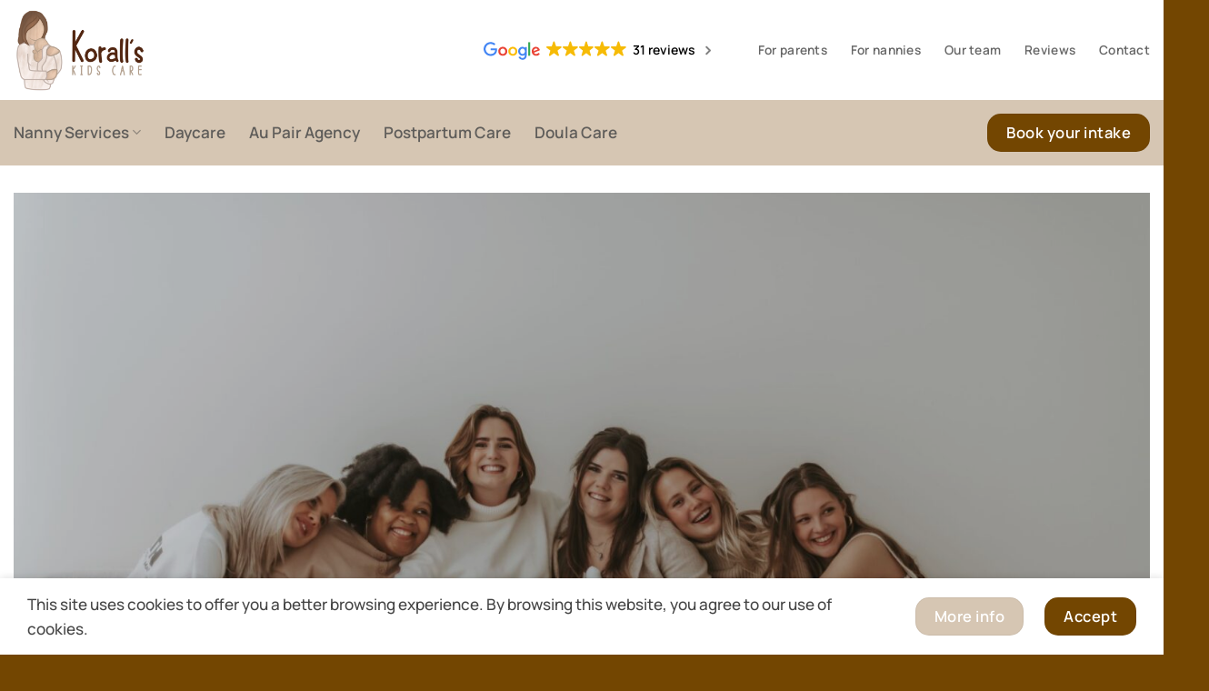

--- FILE ---
content_type: text/html; charset=UTF-8
request_url: https://koralls-kids-care.com/en/blog/
body_size: 36987
content:
<!DOCTYPE html>
<html lang="en-GB" prefix="og: https://ogp.me/ns#" class="loading-site no-js">
<head>
	<meta charset="UTF-8" />
	<link rel="profile" href="http://gmpg.org/xfn/11" />
	<link rel="pingback" href="https://koralls-kids-care.com/xmlrpc.php" />

	<script>(function(html){html.className = html.className.replace(/\bno-js\b/,'js')})(document.documentElement);</script>
<link rel="alternate" href="https://koralls-kids-care.com/nl/postpartum/" hreflang="nl" />
<link rel="alternate" href="https://koralls-kids-care.com/en/blog/" hreflang="en" />
<meta name="viewport" content="width=device-width, initial-scale=1" /><script>window._wca = window._wca || [];</script>

<!-- Search Engine Optimization by Rank Math - https://rankmath.com/ -->
<title>Korall&#039;s Kids Care: Blog voor alle ouders | Korall&#039;s Kids Care</title>
<meta name="description" content="Korall&#039;s Postpartum Care"/>
<meta name="robots" content="follow, index, max-snippet:-1, max-video-preview:-1, max-image-preview:large"/>
<link rel="canonical" href="https://koralls-kids-care.com/en/blog/" />
<meta property="og:locale" content="en_GB" />
<meta property="og:type" content="article" />
<meta property="og:title" content="Korall&#039;s Kids Care: Blog voor alle ouders | Korall&#039;s Kids Care" />
<meta property="og:description" content="Korall&#039;s Postpartum Care" />
<meta property="og:url" content="https://koralls-kids-care.com/en/blog/" />
<meta property="og:site_name" content="Korall&#039;s Kids Care" />
<meta property="og:updated_time" content="2024-12-30T12:24:03+00:00" />
<meta property="article:published_time" content="2022-10-20T12:20:33+00:00" />
<meta property="article:modified_time" content="2024-12-30T12:24:03+00:00" />
<meta name="twitter:card" content="summary_large_image" />
<meta name="twitter:title" content="Korall&#039;s Kids Care: Blog voor alle ouders | Korall&#039;s Kids Care" />
<meta name="twitter:description" content="Korall&#039;s Postpartum Care" />
<meta name="twitter:label1" content="Time to read" />
<meta name="twitter:data1" content="Less than a minute" />
<script type="application/ld+json" class="rank-math-schema">{"@context":"https://schema.org","@graph":[{"@type":"Place","@id":"https://koralls-kids-care.com/#place","address":{"@type":"PostalAddress","streetAddress":"Parklaan 14b","addressLocality":"Haarlem","postalCode":"2011 HV","addressCountry":"Nederland"}},{"@type":["ChildCare","Organization"],"@id":"https://koralls-kids-care.com/#organization","name":"Korall's Kids Care","url":"https://korall.swdev2.nl","address":{"@type":"PostalAddress","streetAddress":"Parklaan 14b","addressLocality":"Haarlem","postalCode":"2011 HV","addressCountry":"Nederland"},"logo":{"@type":"ImageObject","@id":"https://koralls-kids-care.com/#logo","url":"https://korall.swdev2.nl/wp-content/uploads/2022/10/logo-kkc.webp","contentUrl":"https://korall.swdev2.nl/wp-content/uploads/2022/10/logo-kkc.webp","caption":"Korall's Kids Care","inLanguage":"en-GB","width":"129","height":"80"},"openingHours":["Monday,Tuesday,Wednesday,Thursday,Friday,Saturday,Sunday 00:00-23:59"],"location":{"@id":"https://koralls-kids-care.com/#place"},"image":{"@id":"https://koralls-kids-care.com/#logo"},"telephone":"06 22 12 39 99"},{"@type":"WebSite","@id":"https://koralls-kids-care.com/#website","url":"https://koralls-kids-care.com","name":"Korall's Kids Care","publisher":{"@id":"https://koralls-kids-care.com/#organization"},"inLanguage":"en-GB"},{"@type":"BreadcrumbList","@id":"https://koralls-kids-care.com/en/blog/#breadcrumb","itemListElement":[{"@type":"ListItem","position":"1","item":{"@id":"https://korall.swdev2.nl","name":"Home"}},{"@type":"ListItem","position":"2","item":{"@id":"https://koralls-kids-care.com/en/blog/","name":"Korall&#8217;s Kids Care: Blog voor alle ouders"}}]},{"@type":"WebPage","@id":"https://koralls-kids-care.com/en/blog/#webpage","url":"https://koralls-kids-care.com/en/blog/","name":"Korall&#039;s Kids Care: Blog voor alle ouders | Korall&#039;s Kids Care","datePublished":"2022-10-20T12:20:33+00:00","dateModified":"2024-12-30T12:24:03+00:00","isPartOf":{"@id":"https://koralls-kids-care.com/#website"},"inLanguage":"en-GB","breadcrumb":{"@id":"https://koralls-kids-care.com/en/blog/#breadcrumb"}},{"@type":"Person","@id":"https://koralls-kids-care.com/en/author/korallkoornstra/","name":"Korall Koornstra","url":"https://koralls-kids-care.com/en/author/korallkoornstra/","image":{"@type":"ImageObject","@id":"https://secure.gravatar.com/avatar/d2c5b8f106b85b7dc9f359629b16a0f5acc6fdd161e6ba358219e9396a9b949a?s=96&amp;d=mm&amp;r=g","url":"https://secure.gravatar.com/avatar/d2c5b8f106b85b7dc9f359629b16a0f5acc6fdd161e6ba358219e9396a9b949a?s=96&amp;d=mm&amp;r=g","caption":"Korall Koornstra","inLanguage":"en-GB"},"worksFor":{"@id":"https://koralls-kids-care.com/#organization"}},{"@type":"Article","headline":"Korall&#039;s Kids Care: Blog voor alle ouders | Korall&#039;s Kids Care","datePublished":"2022-10-20T12:20:33+00:00","dateModified":"2024-12-30T12:24:03+00:00","author":{"@id":"https://koralls-kids-care.com/en/author/korallkoornstra/","name":"Korall Koornstra"},"publisher":{"@id":"https://koralls-kids-care.com/#organization"},"description":"Korall&#039;s Postpartum Care","name":"Korall&#039;s Kids Care: Blog voor alle ouders | Korall&#039;s Kids Care","@id":"https://koralls-kids-care.com/en/blog/#richSnippet","isPartOf":{"@id":"https://koralls-kids-care.com/en/blog/#webpage"},"inLanguage":"en-GB","mainEntityOfPage":{"@id":"https://koralls-kids-care.com/en/blog/#webpage"}}]}</script>
<!-- /Rank Math WordPress SEO plugin -->

<link rel='dns-prefetch' href='//stats.wp.com' />
<link rel='prefetch' href='https://koralls-kids-care.com/wp-content/themes/flatsome/assets/js/flatsome.js?ver=e2eddd6c228105dac048' />
<link rel='prefetch' href='https://koralls-kids-care.com/wp-content/themes/flatsome/assets/js/chunk.slider.js?ver=3.20.4' />
<link rel='prefetch' href='https://koralls-kids-care.com/wp-content/themes/flatsome/assets/js/chunk.popups.js?ver=3.20.4' />
<link rel='prefetch' href='https://koralls-kids-care.com/wp-content/themes/flatsome/assets/js/chunk.tooltips.js?ver=3.20.4' />
<link rel='prefetch' href='https://koralls-kids-care.com/wp-content/themes/flatsome/assets/js/woocommerce.js?ver=1c9be63d628ff7c3ff4c' />
<link rel="alternate" type="application/rss+xml" title="Korall&#039;s Kids Care &raquo; Feed" href="https://koralls-kids-care.com/en/feed/" />
<link rel="alternate" type="application/rss+xml" title="Korall&#039;s Kids Care &raquo; Comments Feed" href="https://koralls-kids-care.com/en/comments/feed/" />
<link rel="alternate" title="oEmbed (JSON)" type="application/json+oembed" href="https://koralls-kids-care.com/wp-json/oembed/1.0/embed?url=https%3A%2F%2Fkoralls-kids-care.com%2Fen%2Fblog%2F&#038;lang=en" />
<link rel="alternate" title="oEmbed (XML)" type="text/xml+oembed" href="https://koralls-kids-care.com/wp-json/oembed/1.0/embed?url=https%3A%2F%2Fkoralls-kids-care.com%2Fen%2Fblog%2F&#038;format=xml&#038;lang=en" />
<style id='wp-img-auto-sizes-contain-inline-css' type='text/css'>
img:is([sizes=auto i],[sizes^="auto," i]){contain-intrinsic-size:3000px 1500px}
/*# sourceURL=wp-img-auto-sizes-contain-inline-css */
</style>
<style id='wp-emoji-styles-inline-css' type='text/css'>

	img.wp-smiley, img.emoji {
		display: inline !important;
		border: none !important;
		box-shadow: none !important;
		height: 1em !important;
		width: 1em !important;
		margin: 0 0.07em !important;
		vertical-align: -0.1em !important;
		background: none !important;
		padding: 0 !important;
	}
/*# sourceURL=wp-emoji-styles-inline-css */
</style>
<link rel='stylesheet' id='contact-form-7-css' href='https://koralls-kids-care.com/wp-content/plugins/contact-form-7/includes/css/styles.css?ver=6.1.4' type='text/css' media='all' />
<link rel='stylesheet' id='wpa-css-css' href='https://koralls-kids-care.com/wp-content/plugins/honeypot/includes/css/wpa.css?ver=2.3.04' type='text/css' media='all' />
<style id='woocommerce-inline-inline-css' type='text/css'>
.woocommerce form .form-row .required { visibility: visible; }
/*# sourceURL=woocommerce-inline-inline-css */
</style>
<link rel='stylesheet' id='faicons-css' href='https://koralls-kids-care.com/wp-content/themes/flatsome-child/css/font-awesome.min.css?ver=6.9' type='text/css' media='screen' />
<link rel='stylesheet' id='extra-css-css' href='https://koralls-kids-care.com/wp-content/themes/flatsome-child/css/extra.css?ver=430211' type='text/css' media='screen' />
<link rel='stylesheet' id='flatsome-main-css' href='https://koralls-kids-care.com/wp-content/themes/flatsome/assets/css/flatsome.css?ver=3.20.4' type='text/css' media='all' />
<style id='flatsome-main-inline-css' type='text/css'>
@font-face {
				font-family: "fl-icons";
				font-display: block;
				src: url(https://koralls-kids-care.com/wp-content/themes/flatsome/assets/css/icons/fl-icons.eot?v=3.20.4);
				src:
					url(https://koralls-kids-care.com/wp-content/themes/flatsome/assets/css/icons/fl-icons.eot#iefix?v=3.20.4) format("embedded-opentype"),
					url(https://koralls-kids-care.com/wp-content/themes/flatsome/assets/css/icons/fl-icons.woff2?v=3.20.4) format("woff2"),
					url(https://koralls-kids-care.com/wp-content/themes/flatsome/assets/css/icons/fl-icons.ttf?v=3.20.4) format("truetype"),
					url(https://koralls-kids-care.com/wp-content/themes/flatsome/assets/css/icons/fl-icons.woff?v=3.20.4) format("woff"),
					url(https://koralls-kids-care.com/wp-content/themes/flatsome/assets/css/icons/fl-icons.svg?v=3.20.4#fl-icons) format("svg");
			}
/*# sourceURL=flatsome-main-inline-css */
</style>
<link rel='stylesheet' id='flatsome-shop-css' href='https://koralls-kids-care.com/wp-content/themes/flatsome/assets/css/flatsome-shop.css?ver=3.20.4' type='text/css' media='all' />
<link rel='stylesheet' id='flatsome-style-css' href='https://koralls-kids-care.com/wp-content/themes/flatsome-child/style.css?ver=3.0' type='text/css' media='all' />
<style id='wp-block-button-inline-css' type='text/css'>
.wp-block-button__link{align-content:center;box-sizing:border-box;cursor:pointer;display:inline-block;height:100%;text-align:center;word-break:break-word}.wp-block-button__link.aligncenter{text-align:center}.wp-block-button__link.alignright{text-align:right}:where(.wp-block-button__link){border-radius:9999px;box-shadow:none;padding:calc(.667em + 2px) calc(1.333em + 2px);text-decoration:none}.wp-block-button[style*=text-decoration] .wp-block-button__link{text-decoration:inherit}.wp-block-buttons>.wp-block-button.has-custom-width{max-width:none}.wp-block-buttons>.wp-block-button.has-custom-width .wp-block-button__link{width:100%}.wp-block-buttons>.wp-block-button.has-custom-font-size .wp-block-button__link{font-size:inherit}.wp-block-buttons>.wp-block-button.wp-block-button__width-25{width:calc(25% - var(--wp--style--block-gap, .5em)*.75)}.wp-block-buttons>.wp-block-button.wp-block-button__width-50{width:calc(50% - var(--wp--style--block-gap, .5em)*.5)}.wp-block-buttons>.wp-block-button.wp-block-button__width-75{width:calc(75% - var(--wp--style--block-gap, .5em)*.25)}.wp-block-buttons>.wp-block-button.wp-block-button__width-100{flex-basis:100%;width:100%}.wp-block-buttons.is-vertical>.wp-block-button.wp-block-button__width-25{width:25%}.wp-block-buttons.is-vertical>.wp-block-button.wp-block-button__width-50{width:50%}.wp-block-buttons.is-vertical>.wp-block-button.wp-block-button__width-75{width:75%}.wp-block-button.is-style-squared,.wp-block-button__link.wp-block-button.is-style-squared{border-radius:0}.wp-block-button.no-border-radius,.wp-block-button__link.no-border-radius{border-radius:0!important}:root :where(.wp-block-button .wp-block-button__link.is-style-outline),:root :where(.wp-block-button.is-style-outline>.wp-block-button__link){border:2px solid;padding:.667em 1.333em}:root :where(.wp-block-button .wp-block-button__link.is-style-outline:not(.has-text-color)),:root :where(.wp-block-button.is-style-outline>.wp-block-button__link:not(.has-text-color)){color:currentColor}:root :where(.wp-block-button .wp-block-button__link.is-style-outline:not(.has-background)),:root :where(.wp-block-button.is-style-outline>.wp-block-button__link:not(.has-background)){background-color:initial;background-image:none}
/*# sourceURL=https://koralls-kids-care.com/wp-includes/blocks/button/style.min.css */
</style>
<style id='wp-block-search-inline-css' type='text/css'>
.wp-block-search__button{margin-left:10px;word-break:normal}.wp-block-search__button.has-icon{line-height:0}.wp-block-search__button svg{height:1.25em;min-height:24px;min-width:24px;width:1.25em;fill:currentColor;vertical-align:text-bottom}:where(.wp-block-search__button){border:1px solid #ccc;padding:6px 10px}.wp-block-search__inside-wrapper{display:flex;flex:auto;flex-wrap:nowrap;max-width:100%}.wp-block-search__label{width:100%}.wp-block-search.wp-block-search__button-only .wp-block-search__button{box-sizing:border-box;display:flex;flex-shrink:0;justify-content:center;margin-left:0;max-width:100%}.wp-block-search.wp-block-search__button-only .wp-block-search__inside-wrapper{min-width:0!important;transition-property:width}.wp-block-search.wp-block-search__button-only .wp-block-search__input{flex-basis:100%;transition-duration:.3s}.wp-block-search.wp-block-search__button-only.wp-block-search__searchfield-hidden,.wp-block-search.wp-block-search__button-only.wp-block-search__searchfield-hidden .wp-block-search__inside-wrapper{overflow:hidden}.wp-block-search.wp-block-search__button-only.wp-block-search__searchfield-hidden .wp-block-search__input{border-left-width:0!important;border-right-width:0!important;flex-basis:0;flex-grow:0;margin:0;min-width:0!important;padding-left:0!important;padding-right:0!important;width:0!important}:where(.wp-block-search__input){appearance:none;border:1px solid #949494;flex-grow:1;font-family:inherit;font-size:inherit;font-style:inherit;font-weight:inherit;letter-spacing:inherit;line-height:inherit;margin-left:0;margin-right:0;min-width:3rem;padding:8px;text-decoration:unset!important;text-transform:inherit}:where(.wp-block-search__button-inside .wp-block-search__inside-wrapper){background-color:#fff;border:1px solid #949494;box-sizing:border-box;padding:4px}:where(.wp-block-search__button-inside .wp-block-search__inside-wrapper) .wp-block-search__input{border:none;border-radius:0;padding:0 4px}:where(.wp-block-search__button-inside .wp-block-search__inside-wrapper) .wp-block-search__input:focus{outline:none}:where(.wp-block-search__button-inside .wp-block-search__inside-wrapper) :where(.wp-block-search__button){padding:4px 8px}.wp-block-search.aligncenter .wp-block-search__inside-wrapper{margin:auto}.wp-block[data-align=right] .wp-block-search.wp-block-search__button-only .wp-block-search__inside-wrapper{float:right}
/*# sourceURL=https://koralls-kids-care.com/wp-includes/blocks/search/style.min.css */
</style>
<link rel='stylesheet' id='site-reviews-css' href='https://koralls-kids-care.com/wp-content/plugins/site-reviews/assets/styles/default.css?ver=7.2.13' type='text/css' media='all' />
<style id='site-reviews-inline-css' type='text/css'>
:root{--glsr-star-empty:url(https://koralls-kids-care.com/wp-content/plugins/site-reviews/assets/images/stars/default/star-empty.svg);--glsr-star-error:url(https://koralls-kids-care.com/wp-content/plugins/site-reviews/assets/images/stars/default/star-error.svg);--glsr-star-full:url(https://koralls-kids-care.com/wp-content/plugins/site-reviews/assets/images/stars/default/star-full.svg);--glsr-star-half:url(https://koralls-kids-care.com/wp-content/plugins/site-reviews/assets/images/stars/default/star-half.svg)}

/*# sourceURL=site-reviews-inline-css */
</style>
<script type="text/javascript" src="https://koralls-kids-care.com/wp-includes/js/jquery/jquery.min.js?ver=3.7.1" id="jquery-core-js"></script>
<script type="text/javascript" src="https://koralls-kids-care.com/wp-includes/js/jquery/jquery-migrate.min.js?ver=3.4.1" id="jquery-migrate-js"></script>
<script type="text/javascript" src="https://koralls-kids-care.com/wp-content/plugins/woocommerce/assets/js/jquery-blockui/jquery.blockUI.min.js?ver=2.7.0-wc.10.4.3" id="wc-jquery-blockui-js" data-wp-strategy="defer"></script>
<script type="text/javascript" id="wc-add-to-cart-js-extra">
/* <![CDATA[ */
var wc_add_to_cart_params = {"ajax_url":"/wp-admin/admin-ajax.php","wc_ajax_url":"/?wc-ajax=%%endpoint%%","i18n_view_cart":"View basket","cart_url":"https://koralls-kids-care.com","is_cart":"","cart_redirect_after_add":"no"};
//# sourceURL=wc-add-to-cart-js-extra
/* ]]> */
</script>
<script type="text/javascript" src="https://koralls-kids-care.com/wp-content/plugins/woocommerce/assets/js/frontend/add-to-cart.min.js?ver=10.4.3" id="wc-add-to-cart-js" defer="defer" data-wp-strategy="defer"></script>
<script type="text/javascript" src="https://koralls-kids-care.com/wp-content/plugins/woocommerce/assets/js/js-cookie/js.cookie.min.js?ver=2.1.4-wc.10.4.3" id="wc-js-cookie-js" data-wp-strategy="defer"></script>
<script type="text/javascript" id="WCPAY_ASSETS-js-extra">
/* <![CDATA[ */
var wcpayAssets = {"url":"https://koralls-kids-care.com/wp-content/plugins/woocommerce-payments/dist/"};
//# sourceURL=WCPAY_ASSETS-js-extra
/* ]]> */
</script>
<script type="text/javascript" src="https://koralls-kids-care.com/wp-content/themes/flatsome-child/js/sw-config.js?ver=430211" id="sw-site-js"></script>
<script type="text/javascript" src="https://stats.wp.com/s-202604.js" id="woocommerce-analytics-js" defer="defer" data-wp-strategy="defer"></script>
<link rel="https://api.w.org/" href="https://koralls-kids-care.com/wp-json/" /><link rel="alternate" title="JSON" type="application/json" href="https://koralls-kids-care.com/wp-json/wp/v2/pages/302" /><link rel="EditURI" type="application/rsd+xml" title="RSD" href="https://koralls-kids-care.com/xmlrpc.php?rsd" />
<meta name="generator" content="WordPress 6.9" />
<link rel='shortlink' href='https://koralls-kids-care.com/?p=302' />
<meta name="ti-site-data" content="[base64]" />	<style>img#wpstats{display:none}</style>
		<!-- Google Tag Manager -->
<script>(function(w,d,s,l,i){w[l]=w[l]||[];w[l].push({'gtm.start':
new Date().getTime(),event:'gtm.js'});var f=d.getElementsByTagName(s)[0],
j=d.createElement(s),dl=l!='dataLayer'?'&l='+l:'';j.async=true;j.src=
'https://www.googletagmanager.com/gtm.js?id='+i+dl;f.parentNode.insertBefore(j,f);
})(window,document,'script','dataLayer','GTM-N52DL2K');</script>
<!-- End Google Tag Manager -->	<noscript><style>.woocommerce-product-gallery{ opacity: 1 !important; }</style></noscript>
	<!-- Google tag (gtag.js) -->
<script async src="https://www.googletagmanager.com/gtag/js?id=G-60LSTMYGED"></script>
<script>
  window.dataLayer = window.dataLayer || [];
  function gtag(){dataLayer.push(arguments);}
  gtag('js', new Date());

  gtag('config', 'G-60LSTMYGED');
</script>

<meta name="facebook-domain-verification" content="81t1r69uyybtfcxh1g3fkvuqu2clnt" />

<!-- Meta Pixel Code -->
<script>
!function(f,b,e,v,n,t,s)
{if(f.fbq)return;n=f.fbq=function(){n.callMethod?
n.callMethod.apply(n,arguments):n.queue.push(arguments)};
if(!f._fbq)f._fbq=n;n.push=n;n.loaded=!0;n.version='2.0';
n.queue=[];t=b.createElement(e);t.async=!0;
t.src=v;s=b.getElementsByTagName(e)[0];
s.parentNode.insertBefore(t,s)}(window, document,'script',
'https://connect.facebook.net/en_US/fbevents.js');
fbq('init', '1260552278899600');
fbq('track', 'PageView');
</script>
<noscript><img height="1" width="1" style="display:none"
src="https://www.facebook.com/tr?id=1260552278899600&ev=PageView&noscript=1"
/></noscript>
<!-- End Meta Pixel Code -->
<link rel="icon" href="https://koralls-kids-care.com/wp-content/uploads/2022/10/cropped-favicon-KKC-32x32.png" sizes="32x32" />
<link rel="icon" href="https://koralls-kids-care.com/wp-content/uploads/2022/10/cropped-favicon-KKC-192x192.png" sizes="192x192" />
<link rel="apple-touch-icon" href="https://koralls-kids-care.com/wp-content/uploads/2022/10/cropped-favicon-KKC-180x180.png" />
<meta name="msapplication-TileImage" content="https://koralls-kids-care.com/wp-content/uploads/2022/10/cropped-favicon-KKC-270x270.png" />
<style id="custom-css" type="text/css">:root {--primary-color: #734601;--fs-color-primary: #734601;--fs-color-secondary: #d6c6b3;--fs-color-success: #627D47;--fs-color-alert: #b20000;--fs-color-base: #444444;--fs-experimental-link-color: #734601;--fs-experimental-link-color-hover: #d6c6b3;}.tooltipster-base {--tooltip-color: #fff;--tooltip-bg-color: #000;}.off-canvas-right .mfp-content, .off-canvas-left .mfp-content {--drawer-width: 300px;}.off-canvas .mfp-content.off-canvas-cart {--drawer-width: 360px;}.container-width, .full-width .ubermenu-nav, .container, .row{max-width: 1330px}.row.row-collapse{max-width: 1300px}.row.row-small{max-width: 1322.5px}.row.row-large{max-width: 1360px}.header-main{height: 110px}#logo img{max-height: 110px}#logo{width:181px;}#logo img{padding:10px 0;}.header-bottom{min-height: 60px}.header-top{min-height: 28px}.transparent .header-main{height: 90px}.transparent #logo img{max-height: 90px}.has-transparent + .page-title:first-of-type,.has-transparent + #main > .page-title,.has-transparent + #main > div > .page-title,.has-transparent + #main .page-header-wrapper:first-of-type .page-title{padding-top: 140px;}.header.show-on-scroll,.stuck .header-main{height:60px!important}.stuck #logo img{max-height: 60px!important}.header-bottom {background-color: #d6c6b3}.header-main .nav > li > a{line-height: 16px }.stuck .header-main .nav > li > a{line-height: 25px }.header-bottom-nav > li > a{line-height: 16px }@media (max-width: 549px) {.header-main{height: 70px}#logo img{max-height: 70px}}.nav-dropdown{font-size:100%}h1,h2,h3,h4,h5,h6,.heading-font{color: #444444;}body{font-size: 107%;}@media screen and (max-width: 549px){body{font-size: 100%;}}body{font-family: Manrope, sans-serif;}body {font-weight: 500;font-style: normal;}.nav > li > a {font-family: Manrope, sans-serif;}.mobile-sidebar-levels-2 .nav > li > ul > li > a {font-family: Manrope, sans-serif;}.nav > li > a,.mobile-sidebar-levels-2 .nav > li > ul > li > a {font-weight: 600;font-style: normal;}h1,h2,h3,h4,h5,h6,.heading-font, .off-canvas-center .nav-sidebar.nav-vertical > li > a{font-family: "Bodoni Moda", sans-serif;}h1,h2,h3,h4,h5,h6,.heading-font,.banner h1,.banner h2 {font-weight: 500;font-style: normal;}.alt-font{font-family: "Dancing Script", sans-serif;}.alt-font {font-weight: 400!important;font-style: normal!important;}.breadcrumbs{text-transform: none;}button,.button{text-transform: none;}.nav > li > a, .links > li > a{text-transform: none;}.section-title span{text-transform: none;}h3.widget-title,span.widget-title{text-transform: none;}.is-divider{background-color: #d6c6b3;}input[type='submit'], input[type="button"], button:not(.icon), .button:not(.icon){border-radius: 15px!important}@media screen and (min-width: 550px){.products .box-vertical .box-image{min-width: 300px!important;width: 300px!important;}}.footer-1{background-color: #eae4e2}.footer-2{background-color: #cecece}.absolute-footer, html{background-color: #734601}.nav-vertical-fly-out > li + li {border-top-width: 1px; border-top-style: solid;}.label-new.menu-item > a:after{content:"New";}.label-hot.menu-item > a:after{content:"Hot";}.label-sale.menu-item > a:after{content:"Sale";}.label-popular.menu-item > a:after{content:"Popular";}</style>		<style type="text/css" id="wp-custom-css">
			
@media only screen and (max-width:900px){
.ti-mob-row {
display:none !important;}}		</style>
		<style id="kirki-inline-styles">/* math */
@font-face {
  font-family: 'Bodoni Moda';
  font-style: normal;
  font-weight: 500;
  font-display: swap;
  src: url(https://koralls-kids-care.com/wp-content/fonts/bodoni-moda/aFT67PxzY382XsXX63LUYL6GYFcan6NJrKp-VPjfJMShrpsGFUt8oXza8Pt4tGjM.woff2) format('woff2');
  unicode-range: U+0302-0303, U+0305, U+0307-0308, U+0310, U+0312, U+0315, U+031A, U+0326-0327, U+032C, U+032F-0330, U+0332-0333, U+0338, U+033A, U+0346, U+034D, U+0391-03A1, U+03A3-03A9, U+03B1-03C9, U+03D1, U+03D5-03D6, U+03F0-03F1, U+03F4-03F5, U+2016-2017, U+2034-2038, U+203C, U+2040, U+2043, U+2047, U+2050, U+2057, U+205F, U+2070-2071, U+2074-208E, U+2090-209C, U+20D0-20DC, U+20E1, U+20E5-20EF, U+2100-2112, U+2114-2115, U+2117-2121, U+2123-214F, U+2190, U+2192, U+2194-21AE, U+21B0-21E5, U+21F1-21F2, U+21F4-2211, U+2213-2214, U+2216-22FF, U+2308-230B, U+2310, U+2319, U+231C-2321, U+2336-237A, U+237C, U+2395, U+239B-23B7, U+23D0, U+23DC-23E1, U+2474-2475, U+25AF, U+25B3, U+25B7, U+25BD, U+25C1, U+25CA, U+25CC, U+25FB, U+266D-266F, U+27C0-27FF, U+2900-2AFF, U+2B0E-2B11, U+2B30-2B4C, U+2BFE, U+3030, U+FF5B, U+FF5D, U+1D400-1D7FF, U+1EE00-1EEFF;
}
/* symbols */
@font-face {
  font-family: 'Bodoni Moda';
  font-style: normal;
  font-weight: 500;
  font-display: swap;
  src: url(https://koralls-kids-care.com/wp-content/fonts/bodoni-moda/aFT67PxzY382XsXX63LUYL6GYFcan6NJrKp-VPjfJMShrpsGFUt8oXza8Ol4tGjM.woff2) format('woff2');
  unicode-range: U+0001-000C, U+000E-001F, U+007F-009F, U+20DD-20E0, U+20E2-20E4, U+2150-218F, U+2190, U+2192, U+2194-2199, U+21AF, U+21E6-21F0, U+21F3, U+2218-2219, U+2299, U+22C4-22C6, U+2300-243F, U+2440-244A, U+2460-24FF, U+25A0-27BF, U+2800-28FF, U+2921-2922, U+2981, U+29BF, U+29EB, U+2B00-2BFF, U+4DC0-4DFF, U+FFF9-FFFB, U+10140-1018E, U+10190-1019C, U+101A0, U+101D0-101FD, U+102E0-102FB, U+10E60-10E7E, U+1D2C0-1D2D3, U+1D2E0-1D37F, U+1F000-1F0FF, U+1F100-1F1AD, U+1F1E6-1F1FF, U+1F30D-1F30F, U+1F315, U+1F31C, U+1F31E, U+1F320-1F32C, U+1F336, U+1F378, U+1F37D, U+1F382, U+1F393-1F39F, U+1F3A7-1F3A8, U+1F3AC-1F3AF, U+1F3C2, U+1F3C4-1F3C6, U+1F3CA-1F3CE, U+1F3D4-1F3E0, U+1F3ED, U+1F3F1-1F3F3, U+1F3F5-1F3F7, U+1F408, U+1F415, U+1F41F, U+1F426, U+1F43F, U+1F441-1F442, U+1F444, U+1F446-1F449, U+1F44C-1F44E, U+1F453, U+1F46A, U+1F47D, U+1F4A3, U+1F4B0, U+1F4B3, U+1F4B9, U+1F4BB, U+1F4BF, U+1F4C8-1F4CB, U+1F4D6, U+1F4DA, U+1F4DF, U+1F4E3-1F4E6, U+1F4EA-1F4ED, U+1F4F7, U+1F4F9-1F4FB, U+1F4FD-1F4FE, U+1F503, U+1F507-1F50B, U+1F50D, U+1F512-1F513, U+1F53E-1F54A, U+1F54F-1F5FA, U+1F610, U+1F650-1F67F, U+1F687, U+1F68D, U+1F691, U+1F694, U+1F698, U+1F6AD, U+1F6B2, U+1F6B9-1F6BA, U+1F6BC, U+1F6C6-1F6CF, U+1F6D3-1F6D7, U+1F6E0-1F6EA, U+1F6F0-1F6F3, U+1F6F7-1F6FC, U+1F700-1F7FF, U+1F800-1F80B, U+1F810-1F847, U+1F850-1F859, U+1F860-1F887, U+1F890-1F8AD, U+1F8B0-1F8BB, U+1F8C0-1F8C1, U+1F900-1F90B, U+1F93B, U+1F946, U+1F984, U+1F996, U+1F9E9, U+1FA00-1FA6F, U+1FA70-1FA7C, U+1FA80-1FA89, U+1FA8F-1FAC6, U+1FACE-1FADC, U+1FADF-1FAE9, U+1FAF0-1FAF8, U+1FB00-1FBFF;
}
/* latin-ext */
@font-face {
  font-family: 'Bodoni Moda';
  font-style: normal;
  font-weight: 500;
  font-display: swap;
  src: url(https://koralls-kids-care.com/wp-content/fonts/bodoni-moda/aFT67PxzY382XsXX63LUYL6GYFcan6NJrKp-VPjfJMShrpsGFUt8oXza8Il4tGjM.woff2) format('woff2');
  unicode-range: U+0100-02BA, U+02BD-02C5, U+02C7-02CC, U+02CE-02D7, U+02DD-02FF, U+0304, U+0308, U+0329, U+1D00-1DBF, U+1E00-1E9F, U+1EF2-1EFF, U+2020, U+20A0-20AB, U+20AD-20C0, U+2113, U+2C60-2C7F, U+A720-A7FF;
}
/* latin */
@font-face {
  font-family: 'Bodoni Moda';
  font-style: normal;
  font-weight: 500;
  font-display: swap;
  src: url(https://koralls-kids-care.com/wp-content/fonts/bodoni-moda/aFT67PxzY382XsXX63LUYL6GYFcan6NJrKp-VPjfJMShrpsGFUt8oXza8Id4tA.woff2) format('woff2');
  unicode-range: U+0000-00FF, U+0131, U+0152-0153, U+02BB-02BC, U+02C6, U+02DA, U+02DC, U+0304, U+0308, U+0329, U+2000-206F, U+20AC, U+2122, U+2191, U+2193, U+2212, U+2215, U+FEFF, U+FFFD;
}/* cyrillic-ext */
@font-face {
  font-family: 'Manrope';
  font-style: normal;
  font-weight: 500;
  font-display: swap;
  src: url(https://koralls-kids-care.com/wp-content/fonts/manrope/xn7gYHE41ni1AdIRggqxSuXd.woff2) format('woff2');
  unicode-range: U+0460-052F, U+1C80-1C8A, U+20B4, U+2DE0-2DFF, U+A640-A69F, U+FE2E-FE2F;
}
/* cyrillic */
@font-face {
  font-family: 'Manrope';
  font-style: normal;
  font-weight: 500;
  font-display: swap;
  src: url(https://koralls-kids-care.com/wp-content/fonts/manrope/xn7gYHE41ni1AdIRggOxSuXd.woff2) format('woff2');
  unicode-range: U+0301, U+0400-045F, U+0490-0491, U+04B0-04B1, U+2116;
}
/* greek */
@font-face {
  font-family: 'Manrope';
  font-style: normal;
  font-weight: 500;
  font-display: swap;
  src: url(https://koralls-kids-care.com/wp-content/fonts/manrope/xn7gYHE41ni1AdIRggSxSuXd.woff2) format('woff2');
  unicode-range: U+0370-0377, U+037A-037F, U+0384-038A, U+038C, U+038E-03A1, U+03A3-03FF;
}
/* vietnamese */
@font-face {
  font-family: 'Manrope';
  font-style: normal;
  font-weight: 500;
  font-display: swap;
  src: url(https://koralls-kids-care.com/wp-content/fonts/manrope/xn7gYHE41ni1AdIRggixSuXd.woff2) format('woff2');
  unicode-range: U+0102-0103, U+0110-0111, U+0128-0129, U+0168-0169, U+01A0-01A1, U+01AF-01B0, U+0300-0301, U+0303-0304, U+0308-0309, U+0323, U+0329, U+1EA0-1EF9, U+20AB;
}
/* latin-ext */
@font-face {
  font-family: 'Manrope';
  font-style: normal;
  font-weight: 500;
  font-display: swap;
  src: url(https://koralls-kids-care.com/wp-content/fonts/manrope/xn7gYHE41ni1AdIRggmxSuXd.woff2) format('woff2');
  unicode-range: U+0100-02BA, U+02BD-02C5, U+02C7-02CC, U+02CE-02D7, U+02DD-02FF, U+0304, U+0308, U+0329, U+1D00-1DBF, U+1E00-1E9F, U+1EF2-1EFF, U+2020, U+20A0-20AB, U+20AD-20C0, U+2113, U+2C60-2C7F, U+A720-A7FF;
}
/* latin */
@font-face {
  font-family: 'Manrope';
  font-style: normal;
  font-weight: 500;
  font-display: swap;
  src: url(https://koralls-kids-care.com/wp-content/fonts/manrope/xn7gYHE41ni1AdIRggexSg.woff2) format('woff2');
  unicode-range: U+0000-00FF, U+0131, U+0152-0153, U+02BB-02BC, U+02C6, U+02DA, U+02DC, U+0304, U+0308, U+0329, U+2000-206F, U+20AC, U+2122, U+2191, U+2193, U+2212, U+2215, U+FEFF, U+FFFD;
}
/* cyrillic-ext */
@font-face {
  font-family: 'Manrope';
  font-style: normal;
  font-weight: 600;
  font-display: swap;
  src: url(https://koralls-kids-care.com/wp-content/fonts/manrope/xn7gYHE41ni1AdIRggqxSuXd.woff2) format('woff2');
  unicode-range: U+0460-052F, U+1C80-1C8A, U+20B4, U+2DE0-2DFF, U+A640-A69F, U+FE2E-FE2F;
}
/* cyrillic */
@font-face {
  font-family: 'Manrope';
  font-style: normal;
  font-weight: 600;
  font-display: swap;
  src: url(https://koralls-kids-care.com/wp-content/fonts/manrope/xn7gYHE41ni1AdIRggOxSuXd.woff2) format('woff2');
  unicode-range: U+0301, U+0400-045F, U+0490-0491, U+04B0-04B1, U+2116;
}
/* greek */
@font-face {
  font-family: 'Manrope';
  font-style: normal;
  font-weight: 600;
  font-display: swap;
  src: url(https://koralls-kids-care.com/wp-content/fonts/manrope/xn7gYHE41ni1AdIRggSxSuXd.woff2) format('woff2');
  unicode-range: U+0370-0377, U+037A-037F, U+0384-038A, U+038C, U+038E-03A1, U+03A3-03FF;
}
/* vietnamese */
@font-face {
  font-family: 'Manrope';
  font-style: normal;
  font-weight: 600;
  font-display: swap;
  src: url(https://koralls-kids-care.com/wp-content/fonts/manrope/xn7gYHE41ni1AdIRggixSuXd.woff2) format('woff2');
  unicode-range: U+0102-0103, U+0110-0111, U+0128-0129, U+0168-0169, U+01A0-01A1, U+01AF-01B0, U+0300-0301, U+0303-0304, U+0308-0309, U+0323, U+0329, U+1EA0-1EF9, U+20AB;
}
/* latin-ext */
@font-face {
  font-family: 'Manrope';
  font-style: normal;
  font-weight: 600;
  font-display: swap;
  src: url(https://koralls-kids-care.com/wp-content/fonts/manrope/xn7gYHE41ni1AdIRggmxSuXd.woff2) format('woff2');
  unicode-range: U+0100-02BA, U+02BD-02C5, U+02C7-02CC, U+02CE-02D7, U+02DD-02FF, U+0304, U+0308, U+0329, U+1D00-1DBF, U+1E00-1E9F, U+1EF2-1EFF, U+2020, U+20A0-20AB, U+20AD-20C0, U+2113, U+2C60-2C7F, U+A720-A7FF;
}
/* latin */
@font-face {
  font-family: 'Manrope';
  font-style: normal;
  font-weight: 600;
  font-display: swap;
  src: url(https://koralls-kids-care.com/wp-content/fonts/manrope/xn7gYHE41ni1AdIRggexSg.woff2) format('woff2');
  unicode-range: U+0000-00FF, U+0131, U+0152-0153, U+02BB-02BC, U+02C6, U+02DA, U+02DC, U+0304, U+0308, U+0329, U+2000-206F, U+20AC, U+2122, U+2191, U+2193, U+2212, U+2215, U+FEFF, U+FFFD;
}/* vietnamese */
@font-face {
  font-family: 'Dancing Script';
  font-style: normal;
  font-weight: 400;
  font-display: swap;
  src: url(https://koralls-kids-care.com/wp-content/fonts/dancing-script/If2cXTr6YS-zF4S-kcSWSVi_sxjsohD9F50Ruu7BMSo3Rep8ltA.woff2) format('woff2');
  unicode-range: U+0102-0103, U+0110-0111, U+0128-0129, U+0168-0169, U+01A0-01A1, U+01AF-01B0, U+0300-0301, U+0303-0304, U+0308-0309, U+0323, U+0329, U+1EA0-1EF9, U+20AB;
}
/* latin-ext */
@font-face {
  font-family: 'Dancing Script';
  font-style: normal;
  font-weight: 400;
  font-display: swap;
  src: url(https://koralls-kids-care.com/wp-content/fonts/dancing-script/If2cXTr6YS-zF4S-kcSWSVi_sxjsohD9F50Ruu7BMSo3ROp8ltA.woff2) format('woff2');
  unicode-range: U+0100-02BA, U+02BD-02C5, U+02C7-02CC, U+02CE-02D7, U+02DD-02FF, U+0304, U+0308, U+0329, U+1D00-1DBF, U+1E00-1E9F, U+1EF2-1EFF, U+2020, U+20A0-20AB, U+20AD-20C0, U+2113, U+2C60-2C7F, U+A720-A7FF;
}
/* latin */
@font-face {
  font-family: 'Dancing Script';
  font-style: normal;
  font-weight: 400;
  font-display: swap;
  src: url(https://koralls-kids-care.com/wp-content/fonts/dancing-script/If2cXTr6YS-zF4S-kcSWSVi_sxjsohD9F50Ruu7BMSo3Sup8.woff2) format('woff2');
  unicode-range: U+0000-00FF, U+0131, U+0152-0153, U+02BB-02BC, U+02C6, U+02DA, U+02DC, U+0304, U+0308, U+0329, U+2000-206F, U+20AC, U+2122, U+2191, U+2193, U+2212, U+2215, U+FEFF, U+FFFD;
}</style><link rel='stylesheet' id='wc-blocks-style-css' href='https://koralls-kids-care.com/wp-content/plugins/woocommerce/assets/client/blocks/wc-blocks.css?ver=wc-10.4.3' type='text/css' media='all' />
</head>

<body class="wp-singular page-template-default page page-id-302 wp-theme-flatsome wp-child-theme-flatsome-child theme-flatsome woocommerce-no-js lightbox nav-dropdown-has-arrow nav-dropdown-has-shadow nav-dropdown-has-border">


<!-- Google Tag Manager (noscript) -->
<noscript><iframe src="https://www.googletagmanager.com/ns.html?id=GTM-N52DL2K"
height="0" width="0" style="display:none;visibility:hidden"></iframe></noscript>
<!-- End Google Tag Manager (noscript) -->
<a class="skip-link screen-reader-text" href="#main">Skip to content</a>

<div id="wrapper">

	
	<header id="header" class="header has-sticky sticky-shrink">
		<div class="header-wrapper">
			<div id="masthead" class="header-main ">
      <div class="header-inner flex-row container logo-left medium-logo-left" role="navigation">

          <!-- Logo -->
          <div id="logo" class="flex-col logo">
            
<!-- Header logo -->
<a href="https://koralls-kids-care.com/en/" title="Korall&#039;s Kids Care - &#039;The nanny service that only works with Pedagogy students&#039;" rel="home">
		<img width="1020" height="633" src="https://koralls-kids-care.com/wp-content/uploads/2022/10/image-2-1024x635.webp" class="header_logo header-logo" alt="Korall&#039;s Kids Care"/><img  width="1020" height="633" src="https://koralls-kids-care.com/wp-content/uploads/2022/10/image-2-1024x635.webp" class="header-logo-dark" alt="Korall&#039;s Kids Care"/></a>
          </div>

          <!-- Mobile Left Elements -->
          <div class="flex-col show-for-medium flex-left">
            <ul class="mobile-nav nav nav-left ">
                          </ul>
          </div>

          <!-- Left Elements -->
          <div class="flex-col hide-for-medium flex-left
            flex-grow">
            <ul class="header-nav header-nav-main nav nav-left  nav-spacing-xlarge nav-uppercase" >
                          </ul>
          </div>

          <!-- Right Elements -->
          <div class="flex-col hide-for-medium flex-right">
            <ul class="header-nav header-nav-main nav nav-right  nav-spacing-xlarge nav-uppercase">
              <li class="html custom html_topbar_right"><pre class="ti-widget" style="display: none"><template id="trustindex-google-widget-html"><div class=" ti-widget  ti-goog ti-disable-font ti-show-rating-text ti-review-text-mode-readmore ti-text-align-left" data-no-translation="true" data-time-locale="%d %s ago|today|day|days|week|weeks|month|months|year|years" data-layout-id="32" data-layout-category="button, popup" data-set-id="light-minimal" data-pid="" data-language="en" data-close-locale="Close" data-css-version="2" data-reply-by-locale="Owner's reply" data-size="1"> <div class="ti-widget-container"> <a href="#popup" class="ti-header ti-header-grid source-Google" data-subcontent="1" data-subcontent-target=".ti-popup-widget"> <div class="ti-fade-container"> <div class="ti-small-logo"><trustindex-image data-imgurl="https://koralls-kids-care.com/wp-content/plugins/wp-reviews-plugin-for-google/static/img/platform/logo.svg?ver=do-not-care-13.2.5" alt="Google" width="150" height="25" loading="lazy"></trustindex-image></div> <span class="ti-stars"><trustindex-image class="ti-star" data-imgurl="https://cdn.trustindex.io/assets/platform/Google/star/f.svg" alt="Google" width="17" height="17" loading="lazy"></trustindex-image><trustindex-image class="ti-star" data-imgurl="https://cdn.trustindex.io/assets/platform/Google/star/f.svg" alt="Google" width="17" height="17" loading="lazy"></trustindex-image><trustindex-image class="ti-star" data-imgurl="https://cdn.trustindex.io/assets/platform/Google/star/f.svg" alt="Google" width="17" height="17" loading="lazy"></trustindex-image><trustindex-image class="ti-star" data-imgurl="https://cdn.trustindex.io/assets/platform/Google/star/f.svg" alt="Google" width="17" height="17" loading="lazy"></trustindex-image><trustindex-image class="ti-star" data-imgurl="https://cdn.trustindex.io/assets/platform/Google/star/f.svg" alt="Google" width="17" height="17" loading="lazy"></trustindex-image></span> <div class="ti-mob-row"> <span class="nowrap"><strong>31 reviews</strong></span> <span class="ti-arrow-down"></span> </div> </div> </a> </div> <div class="ti-popup-widget"> <div class="ti-popup-widget-inner"> <div class="ti-widget-container"> <div class="ti-header-wrapper"> <div class="ti-popup-header source-Google"> <a href="#" class="ti-close-lg"></a> <div class="ti-profile-img"> <trustindex-image data-imgurl="https://lh3.googleusercontent.com/p/AF1QipNn89IknCTR2aU6XEFfjGhLxGqZt6QFudBak_O4=w65-h65-p-k-no" alt="Korall's Kids Care" loading="lazy"></trustindex-image> </div> <div class="ti-profile-details"> <div class="ti-name"> Korall's Kids Care</div> <span class="ti-stars"><trustindex-image class="ti-star" data-imgurl="https://cdn.trustindex.io/assets/platform/Google/star/f.svg" alt="Google" width="17" height="17" loading="lazy"></trustindex-image><trustindex-image class="ti-star" data-imgurl="https://cdn.trustindex.io/assets/platform/Google/star/f.svg" alt="Google" width="17" height="17" loading="lazy"></trustindex-image><trustindex-image class="ti-star" data-imgurl="https://cdn.trustindex.io/assets/platform/Google/star/f.svg" alt="Google" width="17" height="17" loading="lazy"></trustindex-image><trustindex-image class="ti-star" data-imgurl="https://cdn.trustindex.io/assets/platform/Google/star/f.svg" alt="Google" width="17" height="17" loading="lazy"></trustindex-image><trustindex-image class="ti-star" data-imgurl="https://cdn.trustindex.io/assets/platform/Google/star/f.svg" alt="Google" width="17" height="17" loading="lazy"></trustindex-image></span> <div class="ti-rating-text"> <span class="ti-rating">4.8</span><span class="nowrap"><strong>31 Google reviews</strong></span> </div> </div> </div> </div> <div class="ti-reviews-container"> <div class="ti-reviews-container-wrapper">  <div data-empty="0" data-time="1738108800" class="ti-review-item source-Google ti-image-layout-thumbnail" data-id="cfcd208495d565ef66e7dff9f98764da"> <div class="ti-popup-inner"> <div class="ti-review-header"> <div class="ti-platform-icon ti-with-tooltip"> <span class="ti-tooltip">Posted on </span> <trustindex-image data-imgurl="https://cdn.trustindex.io/assets/platform/Google/icon.svg" alt="" width="20" height="20" loading="lazy"></trustindex-image> </div> <div class="ti-profile-img"> <trustindex-image data-imgurl="https://lh3.googleusercontent.com/a-/ALV-UjVsMDP5WXG-D0BnhyBDPVJDIgybm7RH5L_ylCG8diC2FyK0WPclwg=w40-h40-c-rp-mo-br100" alt="Dorina Adamopoulou profile picture" loading="lazy"></trustindex-image> </div> <div class="ti-profile-details"> <div class="ti-name"> Dorina Adamopoulou </div> <div class="ti-date"></div> </div> </div> <span class="ti-stars"><trustindex-image class="ti-star" data-imgurl="https://cdn.trustindex.io/assets/platform/Google/star/f.svg" alt="Google" width="17" height="17" loading="lazy"></trustindex-image><trustindex-image class="ti-star" data-imgurl="https://cdn.trustindex.io/assets/platform/Google/star/f.svg" alt="Google" width="17" height="17" loading="lazy"></trustindex-image><trustindex-image class="ti-star" data-imgurl="https://cdn.trustindex.io/assets/platform/Google/star/f.svg" alt="Google" width="17" height="17" loading="lazy"></trustindex-image><trustindex-image class="ti-star" data-imgurl="https://cdn.trustindex.io/assets/platform/Google/star/f.svg" alt="Google" width="17" height="17" loading="lazy"></trustindex-image><trustindex-image class="ti-star" data-imgurl="https://cdn.trustindex.io/assets/platform/Google/star/f.svg" alt="Google" width="17" height="17" loading="lazy"></trustindex-image><span class="ti-verified-review ti-verified-platform"><span class="ti-verified-tooltip">Trustindex verifies that the original source of the review is Google.</span></span></span> <div class="ti-review-content"> <div class="ti-review-text-container ti-inner"><!-- R-CONTENT -->Very good and quick service. Always responding quickly and finding a professional on time.<!-- R-CONTENT --></div> <span class="ti-read-more" data-container=".ti-review-content .ti-inner" data-collapse-text="Hide" data-open-text="Read more"></span> </div> </div> </div>  <div data-empty="0" data-time="1738108800" class="ti-review-item source-Google ti-image-layout-thumbnail" data-id="cfcd208495d565ef66e7dff9f98764da"> <div class="ti-popup-inner"> <div class="ti-review-header"> <div class="ti-platform-icon ti-with-tooltip"> <span class="ti-tooltip">Posted on </span> <trustindex-image data-imgurl="https://cdn.trustindex.io/assets/platform/Google/icon.svg" alt="" width="20" height="20" loading="lazy"></trustindex-image> </div> <div class="ti-profile-img"> <trustindex-image data-imgurl="https://lh3.googleusercontent.com/a/ACg8ocJFi1q3s7RIfqPmKLZkmKJkygCGNDat8MLyWXDKJM06ZES9AQ=w40-h40-c-rp-mo-br100" alt="Behnaz Moradabadi profile picture" loading="lazy"></trustindex-image> </div> <div class="ti-profile-details"> <div class="ti-name"> Behnaz Moradabadi </div> <div class="ti-date"></div> </div> </div> <span class="ti-stars"><trustindex-image class="ti-star" data-imgurl="https://cdn.trustindex.io/assets/platform/Google/star/f.svg" alt="Google" width="17" height="17" loading="lazy"></trustindex-image><trustindex-image class="ti-star" data-imgurl="https://cdn.trustindex.io/assets/platform/Google/star/f.svg" alt="Google" width="17" height="17" loading="lazy"></trustindex-image><trustindex-image class="ti-star" data-imgurl="https://cdn.trustindex.io/assets/platform/Google/star/f.svg" alt="Google" width="17" height="17" loading="lazy"></trustindex-image><trustindex-image class="ti-star" data-imgurl="https://cdn.trustindex.io/assets/platform/Google/star/f.svg" alt="Google" width="17" height="17" loading="lazy"></trustindex-image><trustindex-image class="ti-star" data-imgurl="https://cdn.trustindex.io/assets/platform/Google/star/f.svg" alt="Google" width="17" height="17" loading="lazy"></trustindex-image><span class="ti-verified-review ti-verified-platform"><span class="ti-verified-tooltip">Trustindex verifies that the original source of the review is Google.</span></span></span> <div class="ti-review-content"> <div class="ti-review-text-container ti-inner"><!-- R-CONTENT -->We were sleep deprived for 3 weeks and desperate with 3 other agencies for being charged for nothing, Korall responded so fast, and satisfied all our needs in less than an hour. They arranged a lovely nanny, Cheyenn, for the same night which saved our life. Like a dream coming through.

Cheyenn came on-time, she was reliable, kind, and educative.

I strongly recommend them. Don't ignore the peace you will have after a full night of sleep.<!-- R-CONTENT --></div> <span class="ti-read-more" data-container=".ti-review-content .ti-inner" data-collapse-text="Hide" data-open-text="Read more"></span> </div> </div> </div>  <div data-empty="0" data-time="1727740800" class="ti-review-item source-Google ti-image-layout-thumbnail" data-id="cfcd208495d565ef66e7dff9f98764da"> <div class="ti-popup-inner"> <div class="ti-review-header"> <div class="ti-platform-icon ti-with-tooltip"> <span class="ti-tooltip">Posted on </span> <trustindex-image data-imgurl="https://cdn.trustindex.io/assets/platform/Google/icon.svg" alt="" width="20" height="20" loading="lazy"></trustindex-image> </div> <div class="ti-profile-img"> <trustindex-image data-imgurl="https://lh3.googleusercontent.com/a-/ALV-UjUVS8_oW_FNHiKqBBN9r_aswip3pyZh2ocVOCiSo2JKqaOggqU=w40-h40-c-rp-mo-br100" alt="Z profile picture" loading="lazy"></trustindex-image> </div> <div class="ti-profile-details"> <div class="ti-name"> Z </div> <div class="ti-date"></div> </div> </div> <span class="ti-stars"><trustindex-image class="ti-star" data-imgurl="https://cdn.trustindex.io/assets/platform/Google/star/f.svg" alt="Google" width="17" height="17" loading="lazy"></trustindex-image><trustindex-image class="ti-star" data-imgurl="https://cdn.trustindex.io/assets/platform/Google/star/f.svg" alt="Google" width="17" height="17" loading="lazy"></trustindex-image><trustindex-image class="ti-star" data-imgurl="https://cdn.trustindex.io/assets/platform/Google/star/f.svg" alt="Google" width="17" height="17" loading="lazy"></trustindex-image><trustindex-image class="ti-star" data-imgurl="https://cdn.trustindex.io/assets/platform/Google/star/f.svg" alt="Google" width="17" height="17" loading="lazy"></trustindex-image><trustindex-image class="ti-star" data-imgurl="https://cdn.trustindex.io/assets/platform/Google/star/f.svg" alt="Google" width="17" height="17" loading="lazy"></trustindex-image><span class="ti-verified-review ti-verified-platform"><span class="ti-verified-tooltip">Trustindex verifies that the original source of the review is Google.</span></span></span> <div class="ti-review-content"> <div class="ti-review-text-container ti-inner"><!-- R-CONTENT -->Koral childcare helped us getting a nanny for a few days a week and a baby sitter wherever we needed it. communication is seamless and they do their best to support us.<!-- R-CONTENT --></div> <span class="ti-read-more" data-container=".ti-review-content .ti-inner" data-collapse-text="Hide" data-open-text="Read more"></span> </div> </div> </div>  <div data-empty="0" data-time="1727654400" class="ti-review-item source-Google ti-image-layout-thumbnail" data-id="cfcd208495d565ef66e7dff9f98764da"> <div class="ti-popup-inner"> <div class="ti-review-header"> <div class="ti-platform-icon ti-with-tooltip"> <span class="ti-tooltip">Posted on </span> <trustindex-image data-imgurl="https://cdn.trustindex.io/assets/platform/Google/icon.svg" alt="" width="20" height="20" loading="lazy"></trustindex-image> </div> <div class="ti-profile-img"> <trustindex-image data-imgurl="https://lh3.googleusercontent.com/a/ACg8ocJuF-OutwzX8n5fW79CoWP0uc_wQ5QOWjplcwgbccqpGlA72EA4=w40-h40-c-rp-mo-br100" alt="Dagnija Logina profile picture" loading="lazy"></trustindex-image> </div> <div class="ti-profile-details"> <div class="ti-name"> Dagnija Logina </div> <div class="ti-date"></div> </div> </div> <span class="ti-stars"><trustindex-image class="ti-star" data-imgurl="https://cdn.trustindex.io/assets/platform/Google/star/f.svg" alt="Google" width="17" height="17" loading="lazy"></trustindex-image><trustindex-image class="ti-star" data-imgurl="https://cdn.trustindex.io/assets/platform/Google/star/f.svg" alt="Google" width="17" height="17" loading="lazy"></trustindex-image><trustindex-image class="ti-star" data-imgurl="https://cdn.trustindex.io/assets/platform/Google/star/f.svg" alt="Google" width="17" height="17" loading="lazy"></trustindex-image><trustindex-image class="ti-star" data-imgurl="https://cdn.trustindex.io/assets/platform/Google/star/f.svg" alt="Google" width="17" height="17" loading="lazy"></trustindex-image><trustindex-image class="ti-star" data-imgurl="https://cdn.trustindex.io/assets/platform/Google/star/f.svg" alt="Google" width="17" height="17" loading="lazy"></trustindex-image><span class="ti-verified-review ti-verified-platform"><span class="ti-verified-tooltip">Trustindex verifies that the original source of the review is Google.</span></span></span> <div class="ti-review-content"> <div class="ti-review-text-container ti-inner"><!-- R-CONTENT -->Very friendly,kind and organized team!
Responds immediately, is easy to reach, updates information and helps!:) I am happy to work with Korall's Kid.<!-- R-CONTENT --></div> <span class="ti-read-more" data-container=".ti-review-content .ti-inner" data-collapse-text="Hide" data-open-text="Read more"></span> </div> </div> </div>  <div data-empty="0" data-time="1727654400" class="ti-review-item source-Google ti-image-layout-thumbnail" data-id="cfcd208495d565ef66e7dff9f98764da"> <div class="ti-popup-inner"> <div class="ti-review-header"> <div class="ti-platform-icon ti-with-tooltip"> <span class="ti-tooltip">Posted on </span> <trustindex-image data-imgurl="https://cdn.trustindex.io/assets/platform/Google/icon.svg" alt="" width="20" height="20" loading="lazy"></trustindex-image> </div> <div class="ti-profile-img"> <trustindex-image data-imgurl="https://lh3.googleusercontent.com/a/ACg8ocL_wxJF42B8RiXOD6oBF-IM1fxtHwGsTOCybvxeAFaz9Cu6Jw=w40-h40-c-rp-mo-br100" alt="Hafid Stitou profile picture" loading="lazy"></trustindex-image> </div> <div class="ti-profile-details"> <div class="ti-name"> Hafid Stitou </div> <div class="ti-date"></div> </div> </div> <span class="ti-stars"><trustindex-image class="ti-star" data-imgurl="https://cdn.trustindex.io/assets/platform/Google/star/f.svg" alt="Google" width="17" height="17" loading="lazy"></trustindex-image><trustindex-image class="ti-star" data-imgurl="https://cdn.trustindex.io/assets/platform/Google/star/f.svg" alt="Google" width="17" height="17" loading="lazy"></trustindex-image><trustindex-image class="ti-star" data-imgurl="https://cdn.trustindex.io/assets/platform/Google/star/f.svg" alt="Google" width="17" height="17" loading="lazy"></trustindex-image><trustindex-image class="ti-star" data-imgurl="https://cdn.trustindex.io/assets/platform/Google/star/f.svg" alt="Google" width="17" height="17" loading="lazy"></trustindex-image><trustindex-image class="ti-star" data-imgurl="https://cdn.trustindex.io/assets/platform/Google/star/f.svg" alt="Google" width="17" height="17" loading="lazy"></trustindex-image><span class="ti-verified-review ti-verified-platform"><span class="ti-verified-tooltip">Trustindex verifies that the original source of the review is Google.</span></span></span> <div class="ti-review-content"> <div class="ti-review-text-container ti-inner"><!-- R-CONTENT -->Wat een fijne ervaring! Eerst een intake met Korall, wij hebben onze wensen en verwachtingen besproken. Dat gaf een goed gevoel, Korall neemt echt de tijd om het gezin te leren kennen. Zeer toegankelijk. Zeer betrouwbare lieve meiden, die goed zorgen voor de kindjes en hebben veel geduld.
Wat ik een heel prettig idee vind, is dat ze ook kennis hebben van EHBO mocht dit toegepast moeten worden (hopelijk niet!) Ze weten absoluut wat ze doen bij Korall’s kids care, wij blijven dan ook graag gebruik maken van deze geweldige oppasdienst!<!-- R-CONTENT --></div> <span class="ti-read-more" data-container=".ti-review-content .ti-inner" data-collapse-text="Hide" data-open-text="Read more"></span> </div> </div> </div>  <div data-empty="0" data-time="1727654400" class="ti-review-item source-Google ti-image-layout-thumbnail" data-id="cfcd208495d565ef66e7dff9f98764da"> <div class="ti-popup-inner"> <div class="ti-review-header"> <div class="ti-platform-icon ti-with-tooltip"> <span class="ti-tooltip">Posted on </span> <trustindex-image data-imgurl="https://cdn.trustindex.io/assets/platform/Google/icon.svg" alt="" width="20" height="20" loading="lazy"></trustindex-image> </div> <div class="ti-profile-img"> <trustindex-image data-imgurl="https://lh3.googleusercontent.com/a/ACg8ocLZzzEPiP6I0SBEhVWJlTw_pePg9NNbkynmQML_mMqjmbYa5w=w40-h40-c-rp-mo-br100" alt="Mae Noordzij profile picture" loading="lazy"></trustindex-image> </div> <div class="ti-profile-details"> <div class="ti-name"> Mae Noordzij </div> <div class="ti-date"></div> </div> </div> <span class="ti-stars"><trustindex-image class="ti-star" data-imgurl="https://cdn.trustindex.io/assets/platform/Google/star/f.svg" alt="Google" width="17" height="17" loading="lazy"></trustindex-image><trustindex-image class="ti-star" data-imgurl="https://cdn.trustindex.io/assets/platform/Google/star/f.svg" alt="Google" width="17" height="17" loading="lazy"></trustindex-image><trustindex-image class="ti-star" data-imgurl="https://cdn.trustindex.io/assets/platform/Google/star/f.svg" alt="Google" width="17" height="17" loading="lazy"></trustindex-image><trustindex-image class="ti-star" data-imgurl="https://cdn.trustindex.io/assets/platform/Google/star/f.svg" alt="Google" width="17" height="17" loading="lazy"></trustindex-image><trustindex-image class="ti-star" data-imgurl="https://cdn.trustindex.io/assets/platform/Google/star/f.svg" alt="Google" width="17" height="17" loading="lazy"></trustindex-image><span class="ti-verified-review ti-verified-platform"><span class="ti-verified-tooltip">Trustindex verifies that the original source of the review is Google.</span></span></span> <div class="ti-review-content"> <div class="ti-review-text-container ti-inner"><!-- R-CONTENT -->Ik werk nu bijna 3 jaar voor Korall’s Kids Care en ik ben nog steeds onwijs blij dat ik hier mag werken. De gezinnen zijn super lief en altijd blij als je komt en daarbij is alles vanuit Korall super goed geregeld voor haar nanny’s. Ik kan iedereen aanraden om hier te werken!!🤩<!-- R-CONTENT --></div> <span class="ti-read-more" data-container=".ti-review-content .ti-inner" data-collapse-text="Hide" data-open-text="Read more"></span> </div> </div> </div>  <div data-empty="0" data-time="1726444800" class="ti-review-item source-Google ti-image-layout-thumbnail" data-id="cfcd208495d565ef66e7dff9f98764da"> <div class="ti-popup-inner"> <div class="ti-review-header"> <div class="ti-platform-icon ti-with-tooltip"> <span class="ti-tooltip">Posted on </span> <trustindex-image data-imgurl="https://cdn.trustindex.io/assets/platform/Google/icon.svg" alt="" width="20" height="20" loading="lazy"></trustindex-image> </div> <div class="ti-profile-img"> <trustindex-image data-imgurl="https://lh3.googleusercontent.com/a/ACg8ocJSlq-Smrv-xfRLPuOA_PPyaykX2bQHQYMewO2phSl-w6mfTg=w40-h40-c-rp-mo-br100" alt="Henny Bijlholt profile picture" loading="lazy"></trustindex-image> </div> <div class="ti-profile-details"> <div class="ti-name"> Henny Bijlholt </div> <div class="ti-date"></div> </div> </div> <span class="ti-stars"><trustindex-image class="ti-star" data-imgurl="https://cdn.trustindex.io/assets/platform/Google/star/f.svg" alt="Google" width="17" height="17" loading="lazy"></trustindex-image><trustindex-image class="ti-star" data-imgurl="https://cdn.trustindex.io/assets/platform/Google/star/f.svg" alt="Google" width="17" height="17" loading="lazy"></trustindex-image><trustindex-image class="ti-star" data-imgurl="https://cdn.trustindex.io/assets/platform/Google/star/f.svg" alt="Google" width="17" height="17" loading="lazy"></trustindex-image><trustindex-image class="ti-star" data-imgurl="https://cdn.trustindex.io/assets/platform/Google/star/f.svg" alt="Google" width="17" height="17" loading="lazy"></trustindex-image><trustindex-image class="ti-star" data-imgurl="https://cdn.trustindex.io/assets/platform/Google/star/f.svg" alt="Google" width="17" height="17" loading="lazy"></trustindex-image><span class="ti-verified-review ti-verified-platform"><span class="ti-verified-tooltip">Trustindex verifies that the original source of the review is Google.</span></span></span> <div class="ti-review-content"> <div class="ti-review-text-container ti-inner"><!-- R-CONTENT -->Afgelopen zaterdag een feest gegeven in de tuin. Er waren veel mensen en ook leuk dat iedereen mag en kan genieten.  Voor onze kleinkinderen hebben wij een nanny bij Korallkidscare ingehuurd.  Dit was zo ontzettend fijn. Iedereen happy.  Wij hadden hier zo 'n  gemak van. De kinderen hadden een feestje binnen een feestje. En de ouders hadden alle tijd en gelegenheid om te praten, drinken en genieten van het feest.  De nanny was een gezellige en lieve meid. Echt fantastisch.  Bedankt hiervoor Korallkidscare.  Neem van mij aan dat het een aanrader is. Henny Bijlholt.<!-- R-CONTENT --></div> <span class="ti-read-more" data-container=".ti-review-content .ti-inner" data-collapse-text="Hide" data-open-text="Read more"></span> </div> </div> </div>  <div data-empty="0" data-time="1726358400" class="ti-review-item source-Google ti-image-layout-thumbnail" data-id="cfcd208495d565ef66e7dff9f98764da"> <div class="ti-popup-inner"> <div class="ti-review-header"> <div class="ti-platform-icon ti-with-tooltip"> <span class="ti-tooltip">Posted on </span> <trustindex-image data-imgurl="https://cdn.trustindex.io/assets/platform/Google/icon.svg" alt="" width="20" height="20" loading="lazy"></trustindex-image> </div> <div class="ti-profile-img"> <trustindex-image data-imgurl="https://lh3.googleusercontent.com/a/ACg8ocLniHg60AUxLqwflKNIBabeM2j61xBQ5N25gmzdX3Y_hNZrPg=w40-h40-c-rp-mo-br100" alt="Jasmine J profile picture" loading="lazy"></trustindex-image> </div> <div class="ti-profile-details"> <div class="ti-name"> Jasmine J </div> <div class="ti-date"></div> </div> </div> <span class="ti-stars"><trustindex-image class="ti-star" data-imgurl="https://cdn.trustindex.io/assets/platform/Google/star/f.svg" alt="Google" width="17" height="17" loading="lazy"></trustindex-image><trustindex-image class="ti-star" data-imgurl="https://cdn.trustindex.io/assets/platform/Google/star/f.svg" alt="Google" width="17" height="17" loading="lazy"></trustindex-image><trustindex-image class="ti-star" data-imgurl="https://cdn.trustindex.io/assets/platform/Google/star/f.svg" alt="Google" width="17" height="17" loading="lazy"></trustindex-image><trustindex-image class="ti-star" data-imgurl="https://cdn.trustindex.io/assets/platform/Google/star/f.svg" alt="Google" width="17" height="17" loading="lazy"></trustindex-image><trustindex-image class="ti-star" data-imgurl="https://cdn.trustindex.io/assets/platform/Google/star/f.svg" alt="Google" width="17" height="17" loading="lazy"></trustindex-image><span class="ti-verified-review ti-verified-platform"><span class="ti-verified-tooltip">Trustindex verifies that the original source of the review is Google.</span></span></span> <div class="ti-review-content"> <div class="ti-review-text-container ti-inner"><!-- R-CONTENT -->Gister heb ik een voor Korral’s kids care mogen oppassen op een super gezellig feestje. We hebben geknutseld, armbandjes gemaakt, glittertattoos gezet, en heerlijk geknuffeld met de jongste. Super leuke middag gehad met de kids, zo konden de ouders even lekker genieten van het feest met alle familie en vrienden.<!-- R-CONTENT --></div> <span class="ti-read-more" data-container=".ti-review-content .ti-inner" data-collapse-text="Hide" data-open-text="Read more"></span> </div> </div> </div>  <div data-empty="0" data-time="1726358400" class="ti-review-item source-Google ti-image-layout-thumbnail" data-id="cfcd208495d565ef66e7dff9f98764da"> <div class="ti-popup-inner"> <div class="ti-review-header"> <div class="ti-platform-icon ti-with-tooltip"> <span class="ti-tooltip">Posted on </span> <trustindex-image data-imgurl="https://cdn.trustindex.io/assets/platform/Google/icon.svg" alt="" width="20" height="20" loading="lazy"></trustindex-image> </div> <div class="ti-profile-img"> <trustindex-image data-imgurl="https://lh3.googleusercontent.com/a/ACg8ocI7aTKsK6-K8hk5yhqMwCiKIPoZfpUmFHvkYcnzGq26W4givQ=w40-h40-c-rp-mo-br100" alt="Rosemin Bijlholt profile picture" loading="lazy"></trustindex-image> </div> <div class="ti-profile-details"> <div class="ti-name"> Rosemin Bijlholt </div> <div class="ti-date"></div> </div> </div> <span class="ti-stars"><trustindex-image class="ti-star" data-imgurl="https://cdn.trustindex.io/assets/platform/Google/star/f.svg" alt="Google" width="17" height="17" loading="lazy"></trustindex-image><trustindex-image class="ti-star" data-imgurl="https://cdn.trustindex.io/assets/platform/Google/star/f.svg" alt="Google" width="17" height="17" loading="lazy"></trustindex-image><trustindex-image class="ti-star" data-imgurl="https://cdn.trustindex.io/assets/platform/Google/star/f.svg" alt="Google" width="17" height="17" loading="lazy"></trustindex-image><trustindex-image class="ti-star" data-imgurl="https://cdn.trustindex.io/assets/platform/Google/star/f.svg" alt="Google" width="17" height="17" loading="lazy"></trustindex-image><trustindex-image class="ti-star" data-imgurl="https://cdn.trustindex.io/assets/platform/Google/star/f.svg" alt="Google" width="17" height="17" loading="lazy"></trustindex-image><span class="ti-verified-review ti-verified-platform"><span class="ti-verified-tooltip">Trustindex verifies that the original source of the review is Google.</span></span></span> <div class="ti-review-content"> <div class="ti-review-text-container ti-inner"><!-- R-CONTENT -->Wij hadden een nanny nodig bij een feest, dat was heel snel geregeld. Hele fijne communicatie en de nanny was heel spontaan, lief en zorgzaam. De kinderen waren meteen weg van haar. Dat gaf ons meteen de rust om van het feest te genieten! Ik raad Korall’s Kids Care daarom ook zeker aan!<!-- R-CONTENT --></div> <span class="ti-read-more" data-container=".ti-review-content .ti-inner" data-collapse-text="Hide" data-open-text="Read more"></span> </div> </div> </div>  <div data-empty="0" data-time="1726099200" class="ti-review-item source-Google ti-image-layout-thumbnail" data-id="cfcd208495d565ef66e7dff9f98764da"> <div class="ti-popup-inner"> <div class="ti-review-header"> <div class="ti-platform-icon ti-with-tooltip"> <span class="ti-tooltip">Posted on </span> <trustindex-image data-imgurl="https://cdn.trustindex.io/assets/platform/Google/icon.svg" alt="" width="20" height="20" loading="lazy"></trustindex-image> </div> <div class="ti-profile-img"> <trustindex-image data-imgurl="https://lh3.googleusercontent.com/a/ACg8ocLK9Kko4ncPe4FdCiR9eijKLKoKGsxpJB_lGwjb5o9n1Xb4CA=w40-h40-c-rp-mo-ba2-br100" alt="Katrin Polack profile picture" loading="lazy"></trustindex-image> </div> <div class="ti-profile-details"> <div class="ti-name"> Katrin Polack </div> <div class="ti-date"></div> </div> </div> <span class="ti-stars"><trustindex-image class="ti-star" data-imgurl="https://cdn.trustindex.io/assets/platform/Google/star/f.svg" alt="Google" width="17" height="17" loading="lazy"></trustindex-image><trustindex-image class="ti-star" data-imgurl="https://cdn.trustindex.io/assets/platform/Google/star/f.svg" alt="Google" width="17" height="17" loading="lazy"></trustindex-image><trustindex-image class="ti-star" data-imgurl="https://cdn.trustindex.io/assets/platform/Google/star/f.svg" alt="Google" width="17" height="17" loading="lazy"></trustindex-image><trustindex-image class="ti-star" data-imgurl="https://cdn.trustindex.io/assets/platform/Google/star/f.svg" alt="Google" width="17" height="17" loading="lazy"></trustindex-image><trustindex-image class="ti-star" data-imgurl="https://cdn.trustindex.io/assets/platform/Google/star/f.svg" alt="Google" width="17" height="17" loading="lazy"></trustindex-image><span class="ti-verified-review ti-verified-platform"><span class="ti-verified-tooltip">Trustindex verifies that the original source of the review is Google.</span></span></span> <div class="ti-review-content"> <div class="ti-review-text-container ti-inner"><!-- R-CONTENT -->We hadden een bedrijfsfeest. De nannies waren heel lief en de Kids waren helemaal happy. Het is nu de tweede keer dat wij de nannies via Korall hadden geregeld en wij zullen het zeker weer doen. 😀<!-- R-CONTENT --></div> <span class="ti-read-more" data-container=".ti-review-content .ti-inner" data-collapse-text="Hide" data-open-text="Read more"></span> </div> </div> </div>  </div> </div>   </div> </div> </div> </div> </template></pre><div data-src="https://cdn.trustindex.io/loader.js?wp-widget" data-template-id="trustindex-google-widget-html" data-css-url="https://koralls-kids-care.com/wp-content/uploads/trustindex-google-widget.css?1765371958"></div>
</li><li id="menu-item-418" class="menu-item menu-item-type-post_type menu-item-object-page menu-item-418 menu-item-design-default"><a href="https://koralls-kids-care.com/en/for-parents/" class="nav-top-link">For parents</a></li>
<li id="menu-item-427" class="menu-item menu-item-type-post_type menu-item-object-page menu-item-427 menu-item-design-default"><a href="https://koralls-kids-care.com/en/nanny-job/" class="nav-top-link">For nannies</a></li>
<li id="menu-item-415" class="menu-item menu-item-type-post_type menu-item-object-page menu-item-415 menu-item-design-default"><a href="https://koralls-kids-care.com/en/about-korall/" class="nav-top-link">Our team</a></li>
<li id="menu-item-414" class="menu-item menu-item-type-post_type menu-item-object-page menu-item-414 menu-item-design-default"><a href="https://koralls-kids-care.com/en/reviews/" class="nav-top-link">Reviews</a></li>
<li id="menu-item-1379" class="menu-item menu-item-type-post_type menu-item-object-page menu-item-1379 menu-item-design-default"><a href="https://koralls-kids-care.com/en/contact-us/" class="nav-top-link">Contact</a></li>
            </ul>
          </div>

          <!-- Mobile Right Elements -->
          <div class="flex-col show-for-medium flex-right">
            <ul class="mobile-nav nav nav-right ">
              <li class="html custom html_topbar_right"><pre class="ti-widget" style="display: none"><template id="trustindex-google-widget-html"><div class=" ti-widget  ti-goog ti-disable-font ti-show-rating-text ti-review-text-mode-readmore ti-text-align-left" data-no-translation="true" data-time-locale="%d %s ago|today|day|days|week|weeks|month|months|year|years" data-layout-id="32" data-layout-category="button, popup" data-set-id="light-minimal" data-pid="" data-language="en" data-close-locale="Close" data-css-version="2" data-reply-by-locale="Owner's reply" data-size="1"> <div class="ti-widget-container"> <a href="#popup" class="ti-header ti-header-grid source-Google" data-subcontent="1" data-subcontent-target=".ti-popup-widget"> <div class="ti-fade-container"> <div class="ti-small-logo"><trustindex-image data-imgurl="https://koralls-kids-care.com/wp-content/plugins/wp-reviews-plugin-for-google/static/img/platform/logo.svg?ver=do-not-care-13.2.5" alt="Google" width="150" height="25" loading="lazy"></trustindex-image></div> <span class="ti-stars"><trustindex-image class="ti-star" data-imgurl="https://cdn.trustindex.io/assets/platform/Google/star/f.svg" alt="Google" width="17" height="17" loading="lazy"></trustindex-image><trustindex-image class="ti-star" data-imgurl="https://cdn.trustindex.io/assets/platform/Google/star/f.svg" alt="Google" width="17" height="17" loading="lazy"></trustindex-image><trustindex-image class="ti-star" data-imgurl="https://cdn.trustindex.io/assets/platform/Google/star/f.svg" alt="Google" width="17" height="17" loading="lazy"></trustindex-image><trustindex-image class="ti-star" data-imgurl="https://cdn.trustindex.io/assets/platform/Google/star/f.svg" alt="Google" width="17" height="17" loading="lazy"></trustindex-image><trustindex-image class="ti-star" data-imgurl="https://cdn.trustindex.io/assets/platform/Google/star/f.svg" alt="Google" width="17" height="17" loading="lazy"></trustindex-image></span> <div class="ti-mob-row"> <span class="nowrap"><strong>31 reviews</strong></span> <span class="ti-arrow-down"></span> </div> </div> </a> </div> <div class="ti-popup-widget"> <div class="ti-popup-widget-inner"> <div class="ti-widget-container"> <div class="ti-header-wrapper"> <div class="ti-popup-header source-Google"> <a href="#" class="ti-close-lg"></a> <div class="ti-profile-img"> <trustindex-image data-imgurl="https://lh3.googleusercontent.com/p/AF1QipNn89IknCTR2aU6XEFfjGhLxGqZt6QFudBak_O4=w65-h65-p-k-no" alt="Korall's Kids Care" loading="lazy"></trustindex-image> </div> <div class="ti-profile-details"> <div class="ti-name"> Korall's Kids Care</div> <span class="ti-stars"><trustindex-image class="ti-star" data-imgurl="https://cdn.trustindex.io/assets/platform/Google/star/f.svg" alt="Google" width="17" height="17" loading="lazy"></trustindex-image><trustindex-image class="ti-star" data-imgurl="https://cdn.trustindex.io/assets/platform/Google/star/f.svg" alt="Google" width="17" height="17" loading="lazy"></trustindex-image><trustindex-image class="ti-star" data-imgurl="https://cdn.trustindex.io/assets/platform/Google/star/f.svg" alt="Google" width="17" height="17" loading="lazy"></trustindex-image><trustindex-image class="ti-star" data-imgurl="https://cdn.trustindex.io/assets/platform/Google/star/f.svg" alt="Google" width="17" height="17" loading="lazy"></trustindex-image><trustindex-image class="ti-star" data-imgurl="https://cdn.trustindex.io/assets/platform/Google/star/f.svg" alt="Google" width="17" height="17" loading="lazy"></trustindex-image></span> <div class="ti-rating-text"> <span class="ti-rating">4.8</span><span class="nowrap"><strong>31 Google reviews</strong></span> </div> </div> </div> </div> <div class="ti-reviews-container"> <div class="ti-reviews-container-wrapper">  <div data-empty="0" data-time="1738108800" class="ti-review-item source-Google ti-image-layout-thumbnail" data-id="cfcd208495d565ef66e7dff9f98764da"> <div class="ti-popup-inner"> <div class="ti-review-header"> <div class="ti-platform-icon ti-with-tooltip"> <span class="ti-tooltip">Posted on </span> <trustindex-image data-imgurl="https://cdn.trustindex.io/assets/platform/Google/icon.svg" alt="" width="20" height="20" loading="lazy"></trustindex-image> </div> <div class="ti-profile-img"> <trustindex-image data-imgurl="https://lh3.googleusercontent.com/a-/ALV-UjVsMDP5WXG-D0BnhyBDPVJDIgybm7RH5L_ylCG8diC2FyK0WPclwg=w40-h40-c-rp-mo-br100" alt="Dorina Adamopoulou profile picture" loading="lazy"></trustindex-image> </div> <div class="ti-profile-details"> <div class="ti-name"> Dorina Adamopoulou </div> <div class="ti-date"></div> </div> </div> <span class="ti-stars"><trustindex-image class="ti-star" data-imgurl="https://cdn.trustindex.io/assets/platform/Google/star/f.svg" alt="Google" width="17" height="17" loading="lazy"></trustindex-image><trustindex-image class="ti-star" data-imgurl="https://cdn.trustindex.io/assets/platform/Google/star/f.svg" alt="Google" width="17" height="17" loading="lazy"></trustindex-image><trustindex-image class="ti-star" data-imgurl="https://cdn.trustindex.io/assets/platform/Google/star/f.svg" alt="Google" width="17" height="17" loading="lazy"></trustindex-image><trustindex-image class="ti-star" data-imgurl="https://cdn.trustindex.io/assets/platform/Google/star/f.svg" alt="Google" width="17" height="17" loading="lazy"></trustindex-image><trustindex-image class="ti-star" data-imgurl="https://cdn.trustindex.io/assets/platform/Google/star/f.svg" alt="Google" width="17" height="17" loading="lazy"></trustindex-image><span class="ti-verified-review ti-verified-platform"><span class="ti-verified-tooltip">Trustindex verifies that the original source of the review is Google.</span></span></span> <div class="ti-review-content"> <div class="ti-review-text-container ti-inner"><!-- R-CONTENT -->Very good and quick service. Always responding quickly and finding a professional on time.<!-- R-CONTENT --></div> <span class="ti-read-more" data-container=".ti-review-content .ti-inner" data-collapse-text="Hide" data-open-text="Read more"></span> </div> </div> </div>  <div data-empty="0" data-time="1738108800" class="ti-review-item source-Google ti-image-layout-thumbnail" data-id="cfcd208495d565ef66e7dff9f98764da"> <div class="ti-popup-inner"> <div class="ti-review-header"> <div class="ti-platform-icon ti-with-tooltip"> <span class="ti-tooltip">Posted on </span> <trustindex-image data-imgurl="https://cdn.trustindex.io/assets/platform/Google/icon.svg" alt="" width="20" height="20" loading="lazy"></trustindex-image> </div> <div class="ti-profile-img"> <trustindex-image data-imgurl="https://lh3.googleusercontent.com/a/ACg8ocJFi1q3s7RIfqPmKLZkmKJkygCGNDat8MLyWXDKJM06ZES9AQ=w40-h40-c-rp-mo-br100" alt="Behnaz Moradabadi profile picture" loading="lazy"></trustindex-image> </div> <div class="ti-profile-details"> <div class="ti-name"> Behnaz Moradabadi </div> <div class="ti-date"></div> </div> </div> <span class="ti-stars"><trustindex-image class="ti-star" data-imgurl="https://cdn.trustindex.io/assets/platform/Google/star/f.svg" alt="Google" width="17" height="17" loading="lazy"></trustindex-image><trustindex-image class="ti-star" data-imgurl="https://cdn.trustindex.io/assets/platform/Google/star/f.svg" alt="Google" width="17" height="17" loading="lazy"></trustindex-image><trustindex-image class="ti-star" data-imgurl="https://cdn.trustindex.io/assets/platform/Google/star/f.svg" alt="Google" width="17" height="17" loading="lazy"></trustindex-image><trustindex-image class="ti-star" data-imgurl="https://cdn.trustindex.io/assets/platform/Google/star/f.svg" alt="Google" width="17" height="17" loading="lazy"></trustindex-image><trustindex-image class="ti-star" data-imgurl="https://cdn.trustindex.io/assets/platform/Google/star/f.svg" alt="Google" width="17" height="17" loading="lazy"></trustindex-image><span class="ti-verified-review ti-verified-platform"><span class="ti-verified-tooltip">Trustindex verifies that the original source of the review is Google.</span></span></span> <div class="ti-review-content"> <div class="ti-review-text-container ti-inner"><!-- R-CONTENT -->We were sleep deprived for 3 weeks and desperate with 3 other agencies for being charged for nothing, Korall responded so fast, and satisfied all our needs in less than an hour. They arranged a lovely nanny, Cheyenn, for the same night which saved our life. Like a dream coming through.

Cheyenn came on-time, she was reliable, kind, and educative.

I strongly recommend them. Don't ignore the peace you will have after a full night of sleep.<!-- R-CONTENT --></div> <span class="ti-read-more" data-container=".ti-review-content .ti-inner" data-collapse-text="Hide" data-open-text="Read more"></span> </div> </div> </div>  <div data-empty="0" data-time="1727740800" class="ti-review-item source-Google ti-image-layout-thumbnail" data-id="cfcd208495d565ef66e7dff9f98764da"> <div class="ti-popup-inner"> <div class="ti-review-header"> <div class="ti-platform-icon ti-with-tooltip"> <span class="ti-tooltip">Posted on </span> <trustindex-image data-imgurl="https://cdn.trustindex.io/assets/platform/Google/icon.svg" alt="" width="20" height="20" loading="lazy"></trustindex-image> </div> <div class="ti-profile-img"> <trustindex-image data-imgurl="https://lh3.googleusercontent.com/a-/ALV-UjUVS8_oW_FNHiKqBBN9r_aswip3pyZh2ocVOCiSo2JKqaOggqU=w40-h40-c-rp-mo-br100" alt="Z profile picture" loading="lazy"></trustindex-image> </div> <div class="ti-profile-details"> <div class="ti-name"> Z </div> <div class="ti-date"></div> </div> </div> <span class="ti-stars"><trustindex-image class="ti-star" data-imgurl="https://cdn.trustindex.io/assets/platform/Google/star/f.svg" alt="Google" width="17" height="17" loading="lazy"></trustindex-image><trustindex-image class="ti-star" data-imgurl="https://cdn.trustindex.io/assets/platform/Google/star/f.svg" alt="Google" width="17" height="17" loading="lazy"></trustindex-image><trustindex-image class="ti-star" data-imgurl="https://cdn.trustindex.io/assets/platform/Google/star/f.svg" alt="Google" width="17" height="17" loading="lazy"></trustindex-image><trustindex-image class="ti-star" data-imgurl="https://cdn.trustindex.io/assets/platform/Google/star/f.svg" alt="Google" width="17" height="17" loading="lazy"></trustindex-image><trustindex-image class="ti-star" data-imgurl="https://cdn.trustindex.io/assets/platform/Google/star/f.svg" alt="Google" width="17" height="17" loading="lazy"></trustindex-image><span class="ti-verified-review ti-verified-platform"><span class="ti-verified-tooltip">Trustindex verifies that the original source of the review is Google.</span></span></span> <div class="ti-review-content"> <div class="ti-review-text-container ti-inner"><!-- R-CONTENT -->Koral childcare helped us getting a nanny for a few days a week and a baby sitter wherever we needed it. communication is seamless and they do their best to support us.<!-- R-CONTENT --></div> <span class="ti-read-more" data-container=".ti-review-content .ti-inner" data-collapse-text="Hide" data-open-text="Read more"></span> </div> </div> </div>  <div data-empty="0" data-time="1727654400" class="ti-review-item source-Google ti-image-layout-thumbnail" data-id="cfcd208495d565ef66e7dff9f98764da"> <div class="ti-popup-inner"> <div class="ti-review-header"> <div class="ti-platform-icon ti-with-tooltip"> <span class="ti-tooltip">Posted on </span> <trustindex-image data-imgurl="https://cdn.trustindex.io/assets/platform/Google/icon.svg" alt="" width="20" height="20" loading="lazy"></trustindex-image> </div> <div class="ti-profile-img"> <trustindex-image data-imgurl="https://lh3.googleusercontent.com/a/ACg8ocJuF-OutwzX8n5fW79CoWP0uc_wQ5QOWjplcwgbccqpGlA72EA4=w40-h40-c-rp-mo-br100" alt="Dagnija Logina profile picture" loading="lazy"></trustindex-image> </div> <div class="ti-profile-details"> <div class="ti-name"> Dagnija Logina </div> <div class="ti-date"></div> </div> </div> <span class="ti-stars"><trustindex-image class="ti-star" data-imgurl="https://cdn.trustindex.io/assets/platform/Google/star/f.svg" alt="Google" width="17" height="17" loading="lazy"></trustindex-image><trustindex-image class="ti-star" data-imgurl="https://cdn.trustindex.io/assets/platform/Google/star/f.svg" alt="Google" width="17" height="17" loading="lazy"></trustindex-image><trustindex-image class="ti-star" data-imgurl="https://cdn.trustindex.io/assets/platform/Google/star/f.svg" alt="Google" width="17" height="17" loading="lazy"></trustindex-image><trustindex-image class="ti-star" data-imgurl="https://cdn.trustindex.io/assets/platform/Google/star/f.svg" alt="Google" width="17" height="17" loading="lazy"></trustindex-image><trustindex-image class="ti-star" data-imgurl="https://cdn.trustindex.io/assets/platform/Google/star/f.svg" alt="Google" width="17" height="17" loading="lazy"></trustindex-image><span class="ti-verified-review ti-verified-platform"><span class="ti-verified-tooltip">Trustindex verifies that the original source of the review is Google.</span></span></span> <div class="ti-review-content"> <div class="ti-review-text-container ti-inner"><!-- R-CONTENT -->Very friendly,kind and organized team!
Responds immediately, is easy to reach, updates information and helps!:) I am happy to work with Korall's Kid.<!-- R-CONTENT --></div> <span class="ti-read-more" data-container=".ti-review-content .ti-inner" data-collapse-text="Hide" data-open-text="Read more"></span> </div> </div> </div>  <div data-empty="0" data-time="1727654400" class="ti-review-item source-Google ti-image-layout-thumbnail" data-id="cfcd208495d565ef66e7dff9f98764da"> <div class="ti-popup-inner"> <div class="ti-review-header"> <div class="ti-platform-icon ti-with-tooltip"> <span class="ti-tooltip">Posted on </span> <trustindex-image data-imgurl="https://cdn.trustindex.io/assets/platform/Google/icon.svg" alt="" width="20" height="20" loading="lazy"></trustindex-image> </div> <div class="ti-profile-img"> <trustindex-image data-imgurl="https://lh3.googleusercontent.com/a/ACg8ocL_wxJF42B8RiXOD6oBF-IM1fxtHwGsTOCybvxeAFaz9Cu6Jw=w40-h40-c-rp-mo-br100" alt="Hafid Stitou profile picture" loading="lazy"></trustindex-image> </div> <div class="ti-profile-details"> <div class="ti-name"> Hafid Stitou </div> <div class="ti-date"></div> </div> </div> <span class="ti-stars"><trustindex-image class="ti-star" data-imgurl="https://cdn.trustindex.io/assets/platform/Google/star/f.svg" alt="Google" width="17" height="17" loading="lazy"></trustindex-image><trustindex-image class="ti-star" data-imgurl="https://cdn.trustindex.io/assets/platform/Google/star/f.svg" alt="Google" width="17" height="17" loading="lazy"></trustindex-image><trustindex-image class="ti-star" data-imgurl="https://cdn.trustindex.io/assets/platform/Google/star/f.svg" alt="Google" width="17" height="17" loading="lazy"></trustindex-image><trustindex-image class="ti-star" data-imgurl="https://cdn.trustindex.io/assets/platform/Google/star/f.svg" alt="Google" width="17" height="17" loading="lazy"></trustindex-image><trustindex-image class="ti-star" data-imgurl="https://cdn.trustindex.io/assets/platform/Google/star/f.svg" alt="Google" width="17" height="17" loading="lazy"></trustindex-image><span class="ti-verified-review ti-verified-platform"><span class="ti-verified-tooltip">Trustindex verifies that the original source of the review is Google.</span></span></span> <div class="ti-review-content"> <div class="ti-review-text-container ti-inner"><!-- R-CONTENT -->Wat een fijne ervaring! Eerst een intake met Korall, wij hebben onze wensen en verwachtingen besproken. Dat gaf een goed gevoel, Korall neemt echt de tijd om het gezin te leren kennen. Zeer toegankelijk. Zeer betrouwbare lieve meiden, die goed zorgen voor de kindjes en hebben veel geduld.
Wat ik een heel prettig idee vind, is dat ze ook kennis hebben van EHBO mocht dit toegepast moeten worden (hopelijk niet!) Ze weten absoluut wat ze doen bij Korall’s kids care, wij blijven dan ook graag gebruik maken van deze geweldige oppasdienst!<!-- R-CONTENT --></div> <span class="ti-read-more" data-container=".ti-review-content .ti-inner" data-collapse-text="Hide" data-open-text="Read more"></span> </div> </div> </div>  <div data-empty="0" data-time="1727654400" class="ti-review-item source-Google ti-image-layout-thumbnail" data-id="cfcd208495d565ef66e7dff9f98764da"> <div class="ti-popup-inner"> <div class="ti-review-header"> <div class="ti-platform-icon ti-with-tooltip"> <span class="ti-tooltip">Posted on </span> <trustindex-image data-imgurl="https://cdn.trustindex.io/assets/platform/Google/icon.svg" alt="" width="20" height="20" loading="lazy"></trustindex-image> </div> <div class="ti-profile-img"> <trustindex-image data-imgurl="https://lh3.googleusercontent.com/a/ACg8ocLZzzEPiP6I0SBEhVWJlTw_pePg9NNbkynmQML_mMqjmbYa5w=w40-h40-c-rp-mo-br100" alt="Mae Noordzij profile picture" loading="lazy"></trustindex-image> </div> <div class="ti-profile-details"> <div class="ti-name"> Mae Noordzij </div> <div class="ti-date"></div> </div> </div> <span class="ti-stars"><trustindex-image class="ti-star" data-imgurl="https://cdn.trustindex.io/assets/platform/Google/star/f.svg" alt="Google" width="17" height="17" loading="lazy"></trustindex-image><trustindex-image class="ti-star" data-imgurl="https://cdn.trustindex.io/assets/platform/Google/star/f.svg" alt="Google" width="17" height="17" loading="lazy"></trustindex-image><trustindex-image class="ti-star" data-imgurl="https://cdn.trustindex.io/assets/platform/Google/star/f.svg" alt="Google" width="17" height="17" loading="lazy"></trustindex-image><trustindex-image class="ti-star" data-imgurl="https://cdn.trustindex.io/assets/platform/Google/star/f.svg" alt="Google" width="17" height="17" loading="lazy"></trustindex-image><trustindex-image class="ti-star" data-imgurl="https://cdn.trustindex.io/assets/platform/Google/star/f.svg" alt="Google" width="17" height="17" loading="lazy"></trustindex-image><span class="ti-verified-review ti-verified-platform"><span class="ti-verified-tooltip">Trustindex verifies that the original source of the review is Google.</span></span></span> <div class="ti-review-content"> <div class="ti-review-text-container ti-inner"><!-- R-CONTENT -->Ik werk nu bijna 3 jaar voor Korall’s Kids Care en ik ben nog steeds onwijs blij dat ik hier mag werken. De gezinnen zijn super lief en altijd blij als je komt en daarbij is alles vanuit Korall super goed geregeld voor haar nanny’s. Ik kan iedereen aanraden om hier te werken!!🤩<!-- R-CONTENT --></div> <span class="ti-read-more" data-container=".ti-review-content .ti-inner" data-collapse-text="Hide" data-open-text="Read more"></span> </div> </div> </div>  <div data-empty="0" data-time="1726444800" class="ti-review-item source-Google ti-image-layout-thumbnail" data-id="cfcd208495d565ef66e7dff9f98764da"> <div class="ti-popup-inner"> <div class="ti-review-header"> <div class="ti-platform-icon ti-with-tooltip"> <span class="ti-tooltip">Posted on </span> <trustindex-image data-imgurl="https://cdn.trustindex.io/assets/platform/Google/icon.svg" alt="" width="20" height="20" loading="lazy"></trustindex-image> </div> <div class="ti-profile-img"> <trustindex-image data-imgurl="https://lh3.googleusercontent.com/a/ACg8ocJSlq-Smrv-xfRLPuOA_PPyaykX2bQHQYMewO2phSl-w6mfTg=w40-h40-c-rp-mo-br100" alt="Henny Bijlholt profile picture" loading="lazy"></trustindex-image> </div> <div class="ti-profile-details"> <div class="ti-name"> Henny Bijlholt </div> <div class="ti-date"></div> </div> </div> <span class="ti-stars"><trustindex-image class="ti-star" data-imgurl="https://cdn.trustindex.io/assets/platform/Google/star/f.svg" alt="Google" width="17" height="17" loading="lazy"></trustindex-image><trustindex-image class="ti-star" data-imgurl="https://cdn.trustindex.io/assets/platform/Google/star/f.svg" alt="Google" width="17" height="17" loading="lazy"></trustindex-image><trustindex-image class="ti-star" data-imgurl="https://cdn.trustindex.io/assets/platform/Google/star/f.svg" alt="Google" width="17" height="17" loading="lazy"></trustindex-image><trustindex-image class="ti-star" data-imgurl="https://cdn.trustindex.io/assets/platform/Google/star/f.svg" alt="Google" width="17" height="17" loading="lazy"></trustindex-image><trustindex-image class="ti-star" data-imgurl="https://cdn.trustindex.io/assets/platform/Google/star/f.svg" alt="Google" width="17" height="17" loading="lazy"></trustindex-image><span class="ti-verified-review ti-verified-platform"><span class="ti-verified-tooltip">Trustindex verifies that the original source of the review is Google.</span></span></span> <div class="ti-review-content"> <div class="ti-review-text-container ti-inner"><!-- R-CONTENT -->Afgelopen zaterdag een feest gegeven in de tuin. Er waren veel mensen en ook leuk dat iedereen mag en kan genieten.  Voor onze kleinkinderen hebben wij een nanny bij Korallkidscare ingehuurd.  Dit was zo ontzettend fijn. Iedereen happy.  Wij hadden hier zo 'n  gemak van. De kinderen hadden een feestje binnen een feestje. En de ouders hadden alle tijd en gelegenheid om te praten, drinken en genieten van het feest.  De nanny was een gezellige en lieve meid. Echt fantastisch.  Bedankt hiervoor Korallkidscare.  Neem van mij aan dat het een aanrader is. Henny Bijlholt.<!-- R-CONTENT --></div> <span class="ti-read-more" data-container=".ti-review-content .ti-inner" data-collapse-text="Hide" data-open-text="Read more"></span> </div> </div> </div>  <div data-empty="0" data-time="1726358400" class="ti-review-item source-Google ti-image-layout-thumbnail" data-id="cfcd208495d565ef66e7dff9f98764da"> <div class="ti-popup-inner"> <div class="ti-review-header"> <div class="ti-platform-icon ti-with-tooltip"> <span class="ti-tooltip">Posted on </span> <trustindex-image data-imgurl="https://cdn.trustindex.io/assets/platform/Google/icon.svg" alt="" width="20" height="20" loading="lazy"></trustindex-image> </div> <div class="ti-profile-img"> <trustindex-image data-imgurl="https://lh3.googleusercontent.com/a/ACg8ocLniHg60AUxLqwflKNIBabeM2j61xBQ5N25gmzdX3Y_hNZrPg=w40-h40-c-rp-mo-br100" alt="Jasmine J profile picture" loading="lazy"></trustindex-image> </div> <div class="ti-profile-details"> <div class="ti-name"> Jasmine J </div> <div class="ti-date"></div> </div> </div> <span class="ti-stars"><trustindex-image class="ti-star" data-imgurl="https://cdn.trustindex.io/assets/platform/Google/star/f.svg" alt="Google" width="17" height="17" loading="lazy"></trustindex-image><trustindex-image class="ti-star" data-imgurl="https://cdn.trustindex.io/assets/platform/Google/star/f.svg" alt="Google" width="17" height="17" loading="lazy"></trustindex-image><trustindex-image class="ti-star" data-imgurl="https://cdn.trustindex.io/assets/platform/Google/star/f.svg" alt="Google" width="17" height="17" loading="lazy"></trustindex-image><trustindex-image class="ti-star" data-imgurl="https://cdn.trustindex.io/assets/platform/Google/star/f.svg" alt="Google" width="17" height="17" loading="lazy"></trustindex-image><trustindex-image class="ti-star" data-imgurl="https://cdn.trustindex.io/assets/platform/Google/star/f.svg" alt="Google" width="17" height="17" loading="lazy"></trustindex-image><span class="ti-verified-review ti-verified-platform"><span class="ti-verified-tooltip">Trustindex verifies that the original source of the review is Google.</span></span></span> <div class="ti-review-content"> <div class="ti-review-text-container ti-inner"><!-- R-CONTENT -->Gister heb ik een voor Korral’s kids care mogen oppassen op een super gezellig feestje. We hebben geknutseld, armbandjes gemaakt, glittertattoos gezet, en heerlijk geknuffeld met de jongste. Super leuke middag gehad met de kids, zo konden de ouders even lekker genieten van het feest met alle familie en vrienden.<!-- R-CONTENT --></div> <span class="ti-read-more" data-container=".ti-review-content .ti-inner" data-collapse-text="Hide" data-open-text="Read more"></span> </div> </div> </div>  <div data-empty="0" data-time="1726358400" class="ti-review-item source-Google ti-image-layout-thumbnail" data-id="cfcd208495d565ef66e7dff9f98764da"> <div class="ti-popup-inner"> <div class="ti-review-header"> <div class="ti-platform-icon ti-with-tooltip"> <span class="ti-tooltip">Posted on </span> <trustindex-image data-imgurl="https://cdn.trustindex.io/assets/platform/Google/icon.svg" alt="" width="20" height="20" loading="lazy"></trustindex-image> </div> <div class="ti-profile-img"> <trustindex-image data-imgurl="https://lh3.googleusercontent.com/a/ACg8ocI7aTKsK6-K8hk5yhqMwCiKIPoZfpUmFHvkYcnzGq26W4givQ=w40-h40-c-rp-mo-br100" alt="Rosemin Bijlholt profile picture" loading="lazy"></trustindex-image> </div> <div class="ti-profile-details"> <div class="ti-name"> Rosemin Bijlholt </div> <div class="ti-date"></div> </div> </div> <span class="ti-stars"><trustindex-image class="ti-star" data-imgurl="https://cdn.trustindex.io/assets/platform/Google/star/f.svg" alt="Google" width="17" height="17" loading="lazy"></trustindex-image><trustindex-image class="ti-star" data-imgurl="https://cdn.trustindex.io/assets/platform/Google/star/f.svg" alt="Google" width="17" height="17" loading="lazy"></trustindex-image><trustindex-image class="ti-star" data-imgurl="https://cdn.trustindex.io/assets/platform/Google/star/f.svg" alt="Google" width="17" height="17" loading="lazy"></trustindex-image><trustindex-image class="ti-star" data-imgurl="https://cdn.trustindex.io/assets/platform/Google/star/f.svg" alt="Google" width="17" height="17" loading="lazy"></trustindex-image><trustindex-image class="ti-star" data-imgurl="https://cdn.trustindex.io/assets/platform/Google/star/f.svg" alt="Google" width="17" height="17" loading="lazy"></trustindex-image><span class="ti-verified-review ti-verified-platform"><span class="ti-verified-tooltip">Trustindex verifies that the original source of the review is Google.</span></span></span> <div class="ti-review-content"> <div class="ti-review-text-container ti-inner"><!-- R-CONTENT -->Wij hadden een nanny nodig bij een feest, dat was heel snel geregeld. Hele fijne communicatie en de nanny was heel spontaan, lief en zorgzaam. De kinderen waren meteen weg van haar. Dat gaf ons meteen de rust om van het feest te genieten! Ik raad Korall’s Kids Care daarom ook zeker aan!<!-- R-CONTENT --></div> <span class="ti-read-more" data-container=".ti-review-content .ti-inner" data-collapse-text="Hide" data-open-text="Read more"></span> </div> </div> </div>  <div data-empty="0" data-time="1726099200" class="ti-review-item source-Google ti-image-layout-thumbnail" data-id="cfcd208495d565ef66e7dff9f98764da"> <div class="ti-popup-inner"> <div class="ti-review-header"> <div class="ti-platform-icon ti-with-tooltip"> <span class="ti-tooltip">Posted on </span> <trustindex-image data-imgurl="https://cdn.trustindex.io/assets/platform/Google/icon.svg" alt="" width="20" height="20" loading="lazy"></trustindex-image> </div> <div class="ti-profile-img"> <trustindex-image data-imgurl="https://lh3.googleusercontent.com/a/ACg8ocLK9Kko4ncPe4FdCiR9eijKLKoKGsxpJB_lGwjb5o9n1Xb4CA=w40-h40-c-rp-mo-ba2-br100" alt="Katrin Polack profile picture" loading="lazy"></trustindex-image> </div> <div class="ti-profile-details"> <div class="ti-name"> Katrin Polack </div> <div class="ti-date"></div> </div> </div> <span class="ti-stars"><trustindex-image class="ti-star" data-imgurl="https://cdn.trustindex.io/assets/platform/Google/star/f.svg" alt="Google" width="17" height="17" loading="lazy"></trustindex-image><trustindex-image class="ti-star" data-imgurl="https://cdn.trustindex.io/assets/platform/Google/star/f.svg" alt="Google" width="17" height="17" loading="lazy"></trustindex-image><trustindex-image class="ti-star" data-imgurl="https://cdn.trustindex.io/assets/platform/Google/star/f.svg" alt="Google" width="17" height="17" loading="lazy"></trustindex-image><trustindex-image class="ti-star" data-imgurl="https://cdn.trustindex.io/assets/platform/Google/star/f.svg" alt="Google" width="17" height="17" loading="lazy"></trustindex-image><trustindex-image class="ti-star" data-imgurl="https://cdn.trustindex.io/assets/platform/Google/star/f.svg" alt="Google" width="17" height="17" loading="lazy"></trustindex-image><span class="ti-verified-review ti-verified-platform"><span class="ti-verified-tooltip">Trustindex verifies that the original source of the review is Google.</span></span></span> <div class="ti-review-content"> <div class="ti-review-text-container ti-inner"><!-- R-CONTENT -->We hadden een bedrijfsfeest. De nannies waren heel lief en de Kids waren helemaal happy. Het is nu de tweede keer dat wij de nannies via Korall hadden geregeld en wij zullen het zeker weer doen. 😀<!-- R-CONTENT --></div> <span class="ti-read-more" data-container=".ti-review-content .ti-inner" data-collapse-text="Hide" data-open-text="Read more"></span> </div> </div> </div>  </div> </div>   </div> </div> </div> </div> </template></pre><div data-src="https://cdn.trustindex.io/loader.js?wp-widget" data-template-id="trustindex-google-widget-html" data-css-url="https://koralls-kids-care.com/wp-content/uploads/trustindex-google-widget.css?1765371958"></div>
</li><li class="nav-icon has-icon">
			<a href="#" class="is-small" data-open="#main-menu" data-pos="right" data-bg="main-menu-overlay" role="button" aria-label="Menu" aria-controls="main-menu" aria-expanded="false" aria-haspopup="dialog" data-flatsome-role-button>
			<i class="icon-menu" aria-hidden="true"></i>					</a>
	</li>
            </ul>
          </div>

      </div>

      </div>
<div id="wide-nav" class="header-bottom wide-nav hide-for-medium">
    <div class="flex-row container">

                        <div class="flex-col hide-for-medium flex-left">
                <ul class="nav header-nav header-bottom-nav nav-left  nav-size-large nav-spacing-xlarge">
                    <li id="menu-item-868" class="menu-item menu-item-type-post_type menu-item-object-page menu-item-has-children menu-item-868 menu-item-design-default has-dropdown"><a href="https://koralls-kids-care.com/en/services/" class="nav-top-link" aria-expanded="false" aria-haspopup="menu">Nanny Services<i class="icon-angle-down" aria-hidden="true"></i></a>
<ul class="sub-menu nav-dropdown nav-dropdown-default">
	<li id="menu-item-410" class="menu-item menu-item-type-post_type menu-item-object-page menu-item-410"><a href="https://koralls-kids-care.com/en/services/night-nanny/">Night nanny</a></li>
	<li id="menu-item-494" class="menu-item menu-item-type-post_type menu-item-object-page menu-item-494"><a href="https://koralls-kids-care.com/en/services/flexible-nanny/">Flexible Nanny</a></li>
	<li id="menu-item-2472" class="menu-item menu-item-type-post_type menu-item-object-page menu-item-2472"><a href="https://koralls-kids-care.com/en/services/last-minute-nanny/">Last Minute Nanny</a></li>
	<li id="menu-item-915" class="menu-item menu-item-type-post_type menu-item-object-page menu-item-915"><a href="https://koralls-kids-care.com/en/services/event-nanny/">Event Nanny</a></li>
	<li id="menu-item-2471" class="menu-item menu-item-type-post_type menu-item-object-page menu-item-2471"><a href="https://koralls-kids-care.com/en/services/party-nanny/">Party Nanny</a></li>
	<li id="menu-item-408" class="menu-item menu-item-type-post_type menu-item-object-page menu-item-408"><a href="https://koralls-kids-care.com/en/services/holiday-nanny/">Holiday Nanny</a></li>
	<li id="menu-item-2473" class="menu-item menu-item-type-post_type menu-item-object-page menu-item-2473"><a href="https://koralls-kids-care.com/en/services/wedding-nanny/">Wedding Nanny</a></li>
	<li id="menu-item-1007" class="menu-item menu-item-type-post_type menu-item-object-page menu-item-1007"><a href="https://koralls-kids-care.com/en/nanny-costs/">Nanny Rates</a></li>
</ul>
</li>
<li id="menu-item-2849" class="menu-item menu-item-type-post_type menu-item-object-page menu-item-2849 menu-item-design-default"><a href="https://koralls-kids-care.com/en/kids-boutique-amsterdam/" class="nav-top-link">Daycare</a></li>
<li id="menu-item-2685" class="menu-item menu-item-type-post_type menu-item-object-page menu-item-2685 menu-item-design-default"><a href="https://koralls-kids-care.com/en/koralls-au-pair-agency/" class="nav-top-link">Au Pair Agency</a></li>
<li id="menu-item-1377" class="menu-item menu-item-type-post_type menu-item-object-page menu-item-1377 menu-item-design-default"><a href="https://koralls-kids-care.com/en/postpartum-care/" class="nav-top-link">Postpartum Care</a></li>
<li id="menu-item-1489" class="menu-item menu-item-type-custom menu-item-object-custom menu-item-1489 menu-item-design-default"><a href="https://koralls-kids-care.com/en/koralls-doula-care/" class="nav-top-link">Doula Care</a></li>
                </ul>
            </div>
            
            
                        <div class="flex-col hide-for-medium flex-right flex-grow">
              <ul class="nav header-nav header-bottom-nav nav-right  nav-size-large nav-spacing-xlarge">
                   <li class="header-block"><div class="header-block-block-1"><div class="row align-bottom align-right"  id="row-1850857634">


	<div id="col-1848000970" class="col small-12 large-12"  >
				<div class="col-inner text-right"  >
			
			

<a href="https://calendly.com/koralls-kids-care/" target="_blank" class="button primary menu-btn" rel="noopener" >
		<span>Book your intake</span>
	</a>


		</div>
				
<style>
#col-1848000970 > .col-inner {
  padding: 0 0px 0px 0px;
  margin: 0px 0px -15px 0px;
}
</style>
	</div>

	


<style>
#row-1850857634 > .col > .col-inner {
  padding: 15px 0px 0 0px;
}
</style>
</div></div></li>              </ul>
            </div>
            
            
    </div>
</div>

<div class="header-bg-container fill"><div class="header-bg-image fill"></div><div class="header-bg-color fill"></div></div>		</div>
	</header>

	
	<main id="main" class="">
<div id="content" class="content-area page-wrapper" role="main">
	<div class="row row-main">
		<div class="large-12 col">
			<div class="col-inner">

				
									
						<div class="row"  id="row-1892495748">

	<div id="col-1952997901" class="col small-12 large-12"  >
				<div class="col-inner"  >
			
			
	<div class="box has-hover   has-hover box-overlay dark box-text-bottom" >

		<div class="box-image" >
						<div class="" >
				<img fetchpriority="high" decoding="async" width="2560" height="1707" src="https://koralls-kids-care.com/wp-content/uploads/2023/03/KKC-352-scaled.jpg" class="attachment-original size-original" alt="Oppas op kinderfeestje - party nanny" srcset="https://koralls-kids-care.com/wp-content/uploads/2023/03/KKC-352-scaled.jpg 2560w, https://koralls-kids-care.com/wp-content/uploads/2023/03/KKC-352-scaled-600x400.jpg 600w, https://koralls-kids-care.com/wp-content/uploads/2023/03/KKC-352-300x200.jpg 300w, https://koralls-kids-care.com/wp-content/uploads/2023/03/KKC-352-1024x683.jpg 1024w, https://koralls-kids-care.com/wp-content/uploads/2023/03/KKC-352-768x512.jpg 768w, https://koralls-kids-care.com/wp-content/uploads/2023/03/KKC-352-1536x1024.jpg 1536w, https://koralls-kids-care.com/wp-content/uploads/2023/03/KKC-352-2048x1366.jpg 2048w" sizes="(max-width: 2560px) 100vw, 2560px" />				<div class="overlay" style="background-color:1"></div>							</div>
					</div>

		<div class="box-text text-center" >
			<div class="box-text-inner">
				
<h1>Korall&#8217;s Postpartum Care</h1>
			</div>
		</div>
	</div>
	
		</div>
					</div>

	
</div>
<div class="row"  id="row-1803710489">

	<div id="col-908809340" class="col small-12 large-12"  >
				<div class="col-inner"  >
			
			

  
    <div id="row-887641142" class="slider slider-auto-height row-collapse slider-nav-reveal" data-flickity-options='{&quot;imagesLoaded&quot;: true, &quot;dragThreshold&quot; : 5, &quot;cellAlign&quot;: &quot;left&quot;,&quot;wrapAround&quot;: true,&quot;prevNextButtons&quot;: true,&quot;percentPosition&quot;: true,&quot;pageDots&quot;: false, &quot;rightToLeft&quot;: false, &quot;autoPlay&quot; : false}'>

  <div class="col post-item" >
			<div class="col-inner">
				<div class="box box-normal box-text-bottom box-blog-post has-hover">
            					<div class="box-image" >
  						<div class="image-cover" style="padding-top:56.25%;">
							<a href="https://koralls-kids-care.com/en/postpartum/korall-opent-koralls-kids-boutique-in-amsterdam-zuid/" class="plain" aria-label="Korall opens Korall’s Kids Boutique in Amsterdam South">
								<img decoding="async" width="300" height="150" src="https://koralls-kids-care.com/wp-content/uploads/2024/04/Cheyenn-Korall-Day-Care-300x150.png" class="attachment-medium size-medium wp-post-image" alt="Cheyenn &amp; Korall Day Care" srcset="https://koralls-kids-care.com/wp-content/uploads/2024/04/Cheyenn-Korall-Day-Care-300x150.png 300w, https://koralls-kids-care.com/wp-content/uploads/2024/04/Cheyenn-Korall-Day-Care-768x384.png 768w, https://koralls-kids-care.com/wp-content/uploads/2024/04/Cheyenn-Korall-Day-Care-600x300.png 600w, https://koralls-kids-care.com/wp-content/uploads/2024/04/Cheyenn-Korall-Day-Care.png 1024w" sizes="(max-width: 300px) 100vw, 300px" />							</a>
  							  							  						</div>
  						  					</div>
          					<div class="box-text text-center" >
					<div class="box-text-inner blog-post-inner">

					
										<h5 class="post-title is-large ">
						<a href="https://koralls-kids-care.com/en/postpartum/korall-opent-koralls-kids-boutique-in-amsterdam-zuid/" class="plain">Korall opens Korall’s Kids Boutique in Amsterdam South</a>
					</h5>
										<div class="is-divider"></div>
										<p class="from_the_blog_excerpt ">
						Korall Koornstra, a 21-year-old entrepreneur and owner of nanny agency Korall&#8217;s Kids Care, proudly announces [...]					</p>
					                    
					
					
					</div>
					</div>
																<div class="badge absolute top post-date badge-outline">
							<div class="badge-inner">
								<span class="post-date-day">30</span><br>
								<span class="post-date-month is-xsmall">May</span>
							</div>
						</div>
									</div>
			</div>
		</div><div class="col post-item" >
			<div class="col-inner">
				<div class="box box-normal box-text-bottom box-blog-post has-hover">
            					<div class="box-image" >
  						<div class="image-cover" style="padding-top:56.25%;">
							<a href="https://koralls-kids-care.com/en/postpartum/15x-de-beste-kraamcadeaus-voor-mama/" class="plain" aria-label="15x the best maternity gifts for mommy">
								<img decoding="async" width="300" height="150" src="https://koralls-kids-care.com/wp-content/uploads/2024/04/pexels-monica-turlui-15855198-1-1-300x150.jpg" class="attachment-medium size-medium wp-post-image" alt="Postpartum mama met baby op bed" srcset="https://koralls-kids-care.com/wp-content/uploads/2024/04/pexels-monica-turlui-15855198-1-1-300x150.jpg 300w, https://koralls-kids-care.com/wp-content/uploads/2024/04/pexels-monica-turlui-15855198-1-1-1024x512.jpg 1024w, https://koralls-kids-care.com/wp-content/uploads/2024/04/pexels-monica-turlui-15855198-1-1-768x384.jpg 768w, https://koralls-kids-care.com/wp-content/uploads/2024/04/pexels-monica-turlui-15855198-1-1-600x300.jpg 600w, https://koralls-kids-care.com/wp-content/uploads/2024/04/pexels-monica-turlui-15855198-1-1.jpg 1200w" sizes="(max-width: 300px) 100vw, 300px" />							</a>
  							  							  						</div>
  						  					</div>
          					<div class="box-text text-center" >
					<div class="box-text-inner blog-post-inner">

					
										<h5 class="post-title is-large ">
						<a href="https://koralls-kids-care.com/en/postpartum/15x-de-beste-kraamcadeaus-voor-mama/" class="plain">15x the best maternity gifts for mommy</a>
					</h5>
										<div class="is-divider"></div>
										<p class="from_the_blog_excerpt ">
						New mothers receive endless amounts of maternity gifts for the birth of their little one. [...]					</p>
					                    
					
					
					</div>
					</div>
																<div class="badge absolute top post-date badge-outline">
							<div class="badge-inner">
								<span class="post-date-day">30</span><br>
								<span class="post-date-month is-xsmall">May</span>
							</div>
						</div>
									</div>
			</div>
		</div><div class="col post-item" >
			<div class="col-inner">
				<div class="box box-normal box-text-bottom box-blog-post has-hover">
            					<div class="box-image" >
  						<div class="image-cover" style="padding-top:56.25%;">
							<a href="https://koralls-kids-care.com/en/postpartum/de-ultieme-baby-uitzetlijst-wat-heb-je-echt-nodig-voor-je-baby/" class="plain" aria-label="The ultimate baby registry: What do you really need for your baby?">
								<img loading="lazy" decoding="async" width="300" height="200" src="https://koralls-kids-care.com/wp-content/uploads/2023/03/KKC-336-300x200.jpg" class="attachment-medium size-medium wp-post-image" alt="" srcset="https://koralls-kids-care.com/wp-content/uploads/2023/03/KKC-336-300x200.jpg 300w, https://koralls-kids-care.com/wp-content/uploads/2023/03/KKC-336-scaled-600x400.jpg 600w, https://koralls-kids-care.com/wp-content/uploads/2023/03/KKC-336-1024x683.jpg 1024w, https://koralls-kids-care.com/wp-content/uploads/2023/03/KKC-336-768x512.jpg 768w, https://koralls-kids-care.com/wp-content/uploads/2023/03/KKC-336-1536x1024.jpg 1536w, https://koralls-kids-care.com/wp-content/uploads/2023/03/KKC-336-2048x1365.jpg 2048w" sizes="auto, (max-width: 300px) 100vw, 300px" />							</a>
  							  							  						</div>
  						  					</div>
          					<div class="box-text text-center" >
					<div class="box-text-inner blog-post-inner">

					
										<h5 class="post-title is-large ">
						<a href="https://koralls-kids-care.com/en/postpartum/de-ultieme-baby-uitzetlijst-wat-heb-je-echt-nodig-voor-je-baby/" class="plain">The ultimate baby registry: What do you really need for your baby?</a>
					</h5>
										<div class="is-divider"></div>
										<p class="from_the_blog_excerpt ">
						Expecting your first (or second) little one? You&#8217;re probably wondering what baby essentials you&#8217;ll need. [...]					</p>
					                    
					
					
					</div>
					</div>
																<div class="badge absolute top post-date badge-outline">
							<div class="badge-inner">
								<span class="post-date-day">30</span><br>
								<span class="post-date-month is-xsmall">May</span>
							</div>
						</div>
									</div>
			</div>
		</div><div class="col post-item" >
			<div class="col-inner">
				<div class="box box-normal box-text-bottom box-blog-post has-hover">
            					<div class="box-image" >
  						<div class="image-cover" style="padding-top:56.25%;">
							<a href="https://koralls-kids-care.com/en/postpartum/fun-fall-activities-to-do-with-your-little-ones/" class="plain" aria-label="Fun fall activities to do with your little ones!">
								<img loading="lazy" decoding="async" width="300" height="200" src="https://koralls-kids-care.com/wp-content/uploads/2024/10/JoyceAfuaFotografiexKKC-180-300x200.jpg" class="attachment-medium size-medium wp-post-image" alt="" />							</a>
  							  							  						</div>
  						  					</div>
          					<div class="box-text text-center" >
					<div class="box-text-inner blog-post-inner">

					
										<h5 class="post-title is-large ">
						<a href="https://koralls-kids-care.com/en/postpartum/fun-fall-activities-to-do-with-your-little-ones/" class="plain">Fun fall activities to do with your little ones!</a>
					</h5>
										<div class="is-divider"></div>
										<p class="from_the_blog_excerpt ">
						We&#8217;re way into fall! Do you need some help thinking of activities to do with [...]					</p>
					                    
					
					
					</div>
					</div>
																<div class="badge absolute top post-date badge-outline">
							<div class="badge-inner">
								<span class="post-date-day">31</span><br>
								<span class="post-date-month is-xsmall">Oct</span>
							</div>
						</div>
									</div>
			</div>
		</div></div>
		</div>
					</div>

	
</div>

					
												</div>
		</div>
	</div>
</div>


</main>

<footer id="footer" class="footer-wrapper">

	<nav aria-label="breadcrumbs" class="rank-math-breadcrumb"><p><a href="https://korall.swdev2.nl">Home</a><span class="separator"> &raquo; </span><span class="last">Korall&#8217;s Kids Care: Blog voor alle ouders</span></p></nav>




	<section class="section" id="section_1211205525">
		<div class="section-bg fill" >
									<div class="section-bg-overlay absolute fill"></div>
			

		</div>

		

		<div class="section-content relative">
			

<div class="row"  id="row-1786430635">


	<div id="col-1060572263" class="col medium-3 small-6 large-3"  >
				<div class="col-inner"  >
			
			

<p style="font-weight: bold;">Our Services</p>
	<div class="ux-menu stack stack-col justify-start">
		

	<div class="ux-menu-link flex menu-item">
		<a class="ux-menu-link__link flex" href="https://koralls-kids-care.com/en/" >
						<span class="ux-menu-link__text">
				Korall&#039;s Kids Care (Nanny Service)			</span>
		</a>
	</div>
	

	<div class="ux-menu-link flex menu-item">
		<a class="ux-menu-link__link flex" href="https://koralls-kids-care.com/en/koralls-kids-boutique/" >
						<span class="ux-menu-link__text">
				Korall&#039;s Kids Boutique (Day Care)			</span>
		</a>
	</div>
	

	<div class="ux-menu-link flex menu-item">
		<a class="ux-menu-link__link flex" href="https://koralls-kids-care.com/en/koralls-au-pair-agency/" >
						<span class="ux-menu-link__text">
				Korall&#039;s Au Pair Agency			</span>
		</a>
	</div>
	

	<div class="ux-menu-link flex menu-item ux-menu-link--active">
		<a class="ux-menu-link__link flex" href="https://koralls-kids-care.com/en/blog/" >
						<span class="ux-menu-link__text">
				Korall&#039;s Postpartum Care			</span>
		</a>
	</div>
	

	<div class="ux-menu-link flex menu-item">
		<a class="ux-menu-link__link flex" href="https://koralls-kids-care.com/en/doula-care/" >
						<span class="ux-menu-link__text">
				Korall&#039;s Doula Care			</span>
		</a>
	</div>
	


	</div>
	
<div class="is-divider divider clearfix" ></div>

<p style="font-weight: bold;">Don't miss a thing.<br />Follow us on our socials!</p>
<p><a href="https://facebook.com/korallskidscare/" target="_blank" rel="nofollow noopener"><img class="alignnone wp-image-145" src="https://koralls-kids-care.com/wp-content/uploads/2022/10/facebook-icon-round-KKC-300x300.png" alt="" width="30" height="30" /></a> <a href="https://instagram.com/koralls_kids_care/" target="_blank" rel="nofollow noopener"><img class="alignnone wp-image-146" style="color: #333333; font-size: 14.4px;" src="https://koralls-kids-care.com/wp-content/uploads/2022/10/instagram-icon-round-KKC-300x300.png" alt="" width="30" height="30" /></a> <a href="https://youtube.com/channel/UCS9L7VXTA7urW7m_rr2gJng" target="_blank" rel="nofollow noopener"><img class="alignnone wp-image-148" style="font-size: 14.4px; color: #333333;" src="https://koralls-kids-care.com/wp-content/uploads/2022/10/youtube-icon-round-KKC-300x300.png" alt="" width="30" height="30" /></a> <a href="https://api.whatsapp.com/send?phone=31622143999" target="_blank" rel="nofollow noopener"><img class="alignnone wp-image-147" style="font-size: 14.4px;" src="https://koralls-kids-care.com/wp-content/uploads/2022/10/whatsapp-icon-round-KKC-300x300.png" alt="" width="30" height="30" /></a></p>
<p style="font-weight: bold;">Download our App</p>
	<div class="img has-hover x md-x lg-x y md-y lg-y" id="image_1319153284">
		<a class="" href="https://apps.apple.com/nl/app/koralls-kids-care/id1635768302" >						<div class="img-inner dark" >
			<img width="120" height="40" src="https://koralls-kids-care.com/wp-content/uploads/2023/02/Download_on_the_App_Store_Badge_NL_blk_100317.jpg" class="attachment-large size-large" alt="Logo app store - Korall&#039;s kids care" decoding="async" loading="lazy" />						
					</div>
						</a>		
<style>
#image_1319153284 {
  width: 32%;
}
</style>
	</div>
	


		</div>
					</div>

	

	<div id="col-2139072079" class="col medium-3 small-6 large-3"  >
				<div class="col-inner"  >
			
			

<p style="font-weight: bold;">Where to find us?</p>
	<div class="ux-menu stack stack-col justify-start">
		

	<div class="ux-menu-link flex menu-item">
		<a class="ux-menu-link__link flex" href="https://koralls-kids-care.com/en/places/nanny-amsterdam/" >
						<span class="ux-menu-link__text">
				Nanny Amsterdam			</span>
		</a>
	</div>
	

	<div class="ux-menu-link flex menu-item">
		<a class="ux-menu-link__link flex" href="https://koralls-kids-care.com/en/places/nanny-den-haag/" >
						<span class="ux-menu-link__text">
				Nanny Den Haag			</span>
		</a>
	</div>
	

	<div class="ux-menu-link flex menu-item">
		<a class="ux-menu-link__link flex" href="https://koralls-kids-care.com/en/places/nanny-haarlem/" >
						<span class="ux-menu-link__text">
				Nanny Haarlem			</span>
		</a>
	</div>
	

	<div class="ux-menu-link flex menu-item">
		<a class="ux-menu-link__link flex" href="https://koralls-kids-care.com/en/places/nanny-leiden/" >
						<span class="ux-menu-link__text">
				Nanny Leiden			</span>
		</a>
	</div>
	

	<div class="ux-menu-link flex menu-item">
		<a class="ux-menu-link__link flex" href="https://koralls-kids-care.com/en/places/nanny-rotterdam/" >
						<span class="ux-menu-link__text">
				Nanny Rotterdam			</span>
		</a>
	</div>
	

	<div class="ux-menu-link flex menu-item">
		<a class="ux-menu-link__link flex" href="https://koralls-kids-care.com/en/places/nanny-utrecht/" >
						<span class="ux-menu-link__text">
				Nanny Utrecht			</span>
		</a>
	</div>
	

	<div class="ux-menu-link flex menu-item">
		<a class="ux-menu-link__link flex" href="https://koralls-kids-care.com/en/places/" >
						<span class="ux-menu-link__text">
				View all areas &gt;			</span>
		</a>
	</div>
	


	</div>
	

		</div>
					</div>

	

	<div id="col-1197037162" class="col medium-3 small-6 large-3"  >
				<div class="col-inner"  >
			
			

<p style="font-weight: bold;">General</p>
	<div class="ux-menu stack stack-col justify-start ux-menu--divider-solid">
		

	<div class="ux-menu-link flex menu-item">
		<a class="ux-menu-link__link flex" href="https://koralls-kids-care.com/en/about-korall/" >
						<span class="ux-menu-link__text">
				About Korall			</span>
		</a>
	</div>
	

	<div class="ux-menu-link flex menu-item">
		<a class="ux-menu-link__link flex" href="https://koralls-kids-care.com/en/nanny-costs/" >
						<span class="ux-menu-link__text">
				Nanny costs			</span>
		</a>
	</div>
	

	<div class="ux-menu-link flex menu-item">
		<a class="ux-menu-link__link flex" href="https://koralls-kids-care.com/en/services/" >
						<span class="ux-menu-link__text">
				Nanny services			</span>
		</a>
	</div>
	

	<div class="ux-menu-link flex menu-item">
		<a class="ux-menu-link__link flex" href="https://koralls-kids-care.com/en/services/night-nanny/" >
						<span class="ux-menu-link__text">
				Night Nanny			</span>
		</a>
	</div>
	

	<div class="ux-menu-link flex menu-item">
		<a class="ux-menu-link__link flex" href="https://koralls-kids-care.com/en/blog/" >
						<span class="ux-menu-link__text">
				Korall&#039;s Blog			</span>
		</a>
	</div>
	

	<div class="ux-menu-link flex menu-item">
		<a class="ux-menu-link__link flex" href="https://koralls-kids-care.com/en/frequently-asked-questions/" >
						<span class="ux-menu-link__text">
				FAQ			</span>
		</a>
	</div>
	

	<div class="ux-menu-link flex menu-item">
		<a class="ux-menu-link__link flex" href="https://koralls-kids-care.com/en/contact-us/" >
						<span class="ux-menu-link__text">
				Contact			</span>
		</a>
	</div>
	


	</div>
	

		</div>
					</div>

	

	<div id="col-1238876092" class="col medium-3 small-6 large-3"  >
				<div class="col-inner"  >
			
			



<style>@import url(https://fonts.bunny.net/css?family=ibm-plex-sans:400,600);</style>
<style>
 #_form_5_ { font-size:14px; line-height:1.6; font-family:arial, helvetica, sans-serif; margin:0; }
 #_form_5_ * { outline:0; }
 ._form_hide { display:none; visibility:hidden; }
 ._form_show { display:block; visibility:visible; }
 #_form_5_._form-top { top:0; }
 #_form_5_._form-bottom { bottom:0; }
 #_form_5_._form-left { left:0; }
 #_form_5_._form-right { right:0; }
 #_form_5_ input[type="text"],#_form_5_ input[type="tel"],#_form_5_ input[type="date"],#_form_5_ textarea { padding:6px; height:auto; border:#979797 1px solid; border-radius:4px; color:#000 !important; font-size:14px; -webkit-box-sizing:border-box; -moz-box-sizing:border-box; box-sizing:border-box; }
 #_form_5_ textarea { resize:none; }
 #_form_5_ ._submit { -webkit-appearance:none; cursor:pointer; font-family:arial, sans-serif; font-size:14px; text-align:center; background:#030303 !important; border:0 !important; -moz-border-radius:5px !important; -webkit-border-radius:5px !important; border-radius:5px !important; color:#fff !important; padding:10px !important; }
 #_form_5_ ._submit:disabled { cursor:not-allowed; opacity:0.4; }
 #_form_5_ ._submit.processing { position:relative; }
 #_form_5_ ._submit.processing::before { content:''; width:1em; height:1em; position:absolute; z-index:1; top:50%; left:50%; border:double 3px transparent; border-radius:50%; background-image:linear-gradient(#030303, #030303), conic-gradient(#030303, #fff); background-origin:border-box; background-clip:content-box, border-box; animation:1200ms ease 0s infinite normal none running _spin; }
 #_form_5_ ._submit.processing::after { content:''; position:absolute; top:0; bottom:0; left:0; right:0; background:#030303 !important; border:0 !important; -moz-border-radius:5px !important; -webkit-border-radius:5px !important; border-radius:5px !important; color:#fff !important; padding:10px !important; }
 @keyframes _spin { 0% { transform:translate(-50%, -50%) rotate(90deg); }
 100% { transform:translate(-50%, -50%) rotate(450deg); }
 }
 #_form_5_ ._close-icon { cursor:pointer; background-image:url('https://d226aj4ao1t61q.cloudfront.net/esfkyjh1u_forms-close-dark.png'); background-repeat:no-repeat; background-size:14.2px 14.2px; position:absolute; display:block; top:11px; right:9px; overflow:hidden; width:16.2px; height:16.2px; }
 #_form_5_ ._close-icon:before { position:relative; }
 #_form_5_ ._form-body { margin-bottom:30px; }
 #_form_5_ ._form-image-left { width:150px; float:left; }
 #_form_5_ ._form-content-right { margin-left:164px; }
 #_form_5_ ._form-branding { color:#fff; font-size:10px; clear:both; text-align:left; margin-top:30px; font-weight:100; }
 #_form_5_ ._form-branding ._logo { display:block; width:130px; height:14px; margin-top:6px; background-image:url('https://d226aj4ao1t61q.cloudfront.net/hh9ujqgv5_aclogo_li.png'); background-size:130px auto; background-repeat:no-repeat; }
 #_form_5_ .form-sr-only { position:absolute; width:1px; height:1px; padding:0; margin:-1px; overflow:hidden; clip:rect(0, 0, 0, 0); border:0; }
 #_form_5_ ._form-label,#_form_5_ ._form_element ._form-label { font-weight:bold; margin-bottom:5px; display:block; }
 #_form_5_._dark ._form-branding { color:#333; }
 #_form_5_._dark ._form-branding ._logo { background-image:url('https://d226aj4ao1t61q.cloudfront.net/jftq2c8s_aclogo_dk.png'); }
 #_form_5_ ._form_element { position:relative; margin-bottom:10px; font-size:0; max-width:100%; }
 #_form_5_ ._form_element * { font-size:14px; }
 #_form_5_ ._form_element._clear { clear:both; width:100%; float:none; }
 #_form_5_ ._form_element._clear:after { clear:left; }
 #_form_5_ ._form_element input[type="text"],#_form_5_ ._form_element input[type="date"],#_form_5_ ._form_element select,#_form_5_ ._form_element textarea:not(.g-recaptcha-response) { display:block; width:100%; -webkit-box-sizing:border-box; -moz-box-sizing:border-box; box-sizing:border-box; font-family:inherit; }
 #_form_5_ ._field-wrapper { position:relative; }
 #_form_5_ ._inline-style { float:left; }
 #_form_5_ ._inline-style input[type="text"] { width:150px; }
 #_form_5_ ._inline-style:not(._clear) + ._inline-style:not(._clear) { margin-left:20px; }
 #_form_5_ ._form_element img._form-image { max-width:100%; }
 #_form_5_ ._form_element ._form-fieldset { border:0; padding:0.01em 0 0 0; margin:0; min-width:0; }
 #_form_5_ ._clear-element { clear:left; }
 #_form_5_ ._full_width { width:100%; }
 #_form_5_ ._form_full_field { display:block; width:100%; margin-bottom:10px; }
 #_form_5_ input[type="text"]._has_error,#_form_5_ textarea._has_error { border:#f37c7b 1px solid; }
 #_form_5_ input[type="checkbox"]._has_error { outline:#f37c7b 1px solid; }
 #_form_5_ ._error { display:block; position:absolute; font-size:14px; z-index:10000001; }
 #_form_5_ ._error._above { padding-bottom:4px; bottom:39px; right:0; }
 #_form_5_ ._error._below { padding-top:8px; top:100%; right:0; }
 #_form_5_ ._error._above ._error-arrow { bottom:-4px; right:15px; border-left:8px solid transparent; border-right:8px solid transparent; border-top:8px solid #fdd; }
 #_form_5_ ._error._below ._error-arrow { top:0; right:15px; border-left:8px solid transparent; border-right:8px solid transparent; border-bottom:8px solid #fdd; }
 #_form_5_ ._error-inner { padding:12px 12px 12px 36px; background-color:#fdd; background-image:url("data:image/svg+xml,%3Csvg width='16' height='16' viewBox='0 0 16 16' fill='none' xmlns='http://www.w3.org/2000/svg'%3E%3Cpath fill-rule='evenodd' clip-rule='evenodd' d='M16 8C16 12.4183 12.4183 16 8 16C3.58172 16 0 12.4183 0 8C0 3.58172 3.58172 0 8 0C12.4183 0 16 3.58172 16 8ZM9 3V9H7V3H9ZM9 13V11H7V13H9Z' fill='%23CA0000'/%3E%3C/svg%3E"); background-repeat:no-repeat; background-position:12px center; font-size:14px; font-family:arial, sans-serif; font-weight:600; line-height:16px; color:#000; text-align:center; text-decoration:none; -webkit-border-radius:4px; -moz-border-radius:4px; border-radius:4px; box-shadow:0px 1px 4px rgba(31, 33, 41, 0.298295); }
 #_form_5_ ._error-inner._form_error { margin-bottom:5px; text-align:left; }
 #_form_5_ ._button-wrapper ._error-inner._form_error { position:static; }
 #_form_5_ ._error-inner._no_arrow { margin-bottom:10px; }
 #_form_5_ ._error-arrow { position:absolute; width:0; height:0; }
 #_form_5_ ._error-html { margin-bottom:10px; }
 .pika-single { z-index:10000001 !important; }
 #_form_5_ input[type="text"].datetime_date { width:69%; display:inline; }
 #_form_5_ select.datetime_time { width:29%; display:inline; height:32px; }
 #_form_5_ input[type="date"].datetime_date { width:69%; display:inline-flex; }
 #_form_5_ input[type="time"].datetime_time { width:29%; display:inline-flex; }
 @media all and (min-width:320px) and (max-width:667px) { ::-webkit-scrollbar { display:none; }
 #_form_5_ { margin:0; width:100%; min-width:100%; max-width:100%; box-sizing:border-box; }
 #_form_5_ * { -webkit-box-sizing:border-box; -moz-box-sizing:border-box; box-sizing:border-box; font-size:1em; }
 #_form_5_ ._form-content { margin:0; width:100%; }
 #_form_5_ ._form-inner { display:block; min-width:100%; }
 #_form_5_ ._form-title,#_form_5_ ._inline-style { margin-top:0; margin-right:0; margin-left:0; }
 #_form_5_ ._form-title { font-size:1.2em; }
 #_form_5_ ._form_element { margin:0 0 20px; padding:0; width:100%; }
 #_form_5_ ._form-element,#_form_5_ ._inline-style,#_form_5_ input[type="text"],#_form_5_ label,#_form_5_ p,#_form_5_ textarea:not(.g-recaptcha-response) { float:none; display:block; width:100%; }
 #_form_5_ ._row._checkbox-radio label { display:inline; }
 #_form_5_ ._row,#_form_5_ p,#_form_5_ label { margin-bottom:0.7em; width:100%; }
 #_form_5_ ._row input[type="checkbox"],#_form_5_ ._row input[type="radio"] { margin:0 !important; vertical-align:middle !important; }
 #_form_5_ ._row input[type="checkbox"] + span label { display:inline; }
 #_form_5_ ._row span label { margin:0 !important; width:initial !important; vertical-align:middle !important; }
 #_form_5_ ._form-image { max-width:100%; height:auto !important; }
 #_form_5_ input[type="text"] { padding-left:10px; padding-right:10px; font-size:16px; line-height:1.3em; -webkit-appearance:none; }
 #_form_5_ input[type="radio"],#_form_5_ input[type="checkbox"] { display:inline-block; width:1.3em; height:1.3em; font-size:1em; margin:0 0.3em 0 0; vertical-align:baseline; }
 #_form_5_ button[type="submit"] { padding:20px; font-size:1.5em; }
 #_form_5_ ._inline-style { margin:20px 0 0 !important; }
 }
 #_form_5_ { position:relative; text-align:left; margin:25px auto 0; padding-top:20px; padding-right:20px; padding-bottom:20px; padding-left:20px; -webkit-box-sizing:border-box; -moz-box-sizing:border-box; box-sizing:border-box; *zoom:1; background:#d6c6b3 !important; border-top:0px solid rgba(255, 255, 255, 1) !important; border-right:0px solid rgba(255, 255, 255, 1) !important; border-bottom:0px solid rgba(255, 255, 255, 1) !important; border-left:0px solid rgba(255, 255, 255, 1) !important; max-width:500px; -moz-border-radius:0px !important; -webkit-border-radius:0px !important; border-radius:0px !important; color:#444; }
 #_form_5_._inline-form ._form-title { font-family:"IBM Plex Sans", Helvetica, sans-serif; font-size:22px; line-height:normal; font-weight:600; color:#444 !important; margin-bottom:0; }
 #_form_5_._inline-form ._form-branding { font-family:"IBM Plex Sans", Helvetica, sans-serif; font-size:13px; font-weight:100; font-style:normal; text-decoration:none; }
 #_form_5_:before,#_form_5_:after { content:" "; display:table; }
 #_form_5_:after { clear:both; }
 #_form_5_._inline-style { width:auto; display:inline-block; }
 #_form_5_._inline-style input[type="text"],#_form_5_._inline-style input[type="date"] { padding:10px 12px; }
 #_form_5_._inline-style button._inline-style { position:relative; top:27px; }
 #_form_5_._inline-style p { margin:0; }
 #_form_5_._inline-style ._button-wrapper { position:relative; margin:27px 12.5px 0 20px; }
 #_form_5_ ._form-thank-you { position:relative; left:0; right:0; text-align:center; font-size:18px; }
 @media all and (min-width:320px) and (max-width:667px) { #_form_5_._inline-form._inline-style ._inline-style._button-wrapper { margin-top:20px !important; margin-left:0 !important; }
 }
 #_form_5_ .iti.iti--allow-dropdown.iti--separate-dial-code { width:100%; }
 #_form_5_ .iti input { width:100%; height:32px; border:#979797 1px solid; border-radius:4px; }
 #_form_5_ .iti--separate-dial-code .iti__selected-flag { background-color:#fff; border-radius:4px; }
 #_form_5_ .iti--separate-dial-code .iti__selected-flag:hover { background-color:rgba(0, 0, 0, 0.05); }
 #_form_5_ .iti__country-list { border-radius:4px; margin-top:4px; min-width:460px; }
 #_form_5_ .iti__country-list--dropup { margin-bottom:4px; }
 #_form_5_ .phone-error-hidden { display:none; }
 #_form_5_ .phone-error { color:#e40e49; }
 #_form_5_ .phone-input-error { border:1px solid #e40e49 !important; }
</style>
<form method="POST" action="https://korallskidscare12.activehosted.com/proc.php" id="_form_5_" class="_form _form_5 _inline-form  _dark" novalidate data-styles-version="5">
  <input type="hidden" name="u" value="5" />
  <input type="hidden" name="f" value="5" />
  <input type="hidden" name="s" />
  <input type="hidden" name="c" value="0" />
  <input type="hidden" name="m" value="0" />
  <input type="hidden" name="act" value="sub" />
  <input type="hidden" name="v" value="2" />
  <input type="hidden" name="or" value="41affc05cbecc5accc5903b63fe99265" />
  <div class="_form-content">
    <div class="_form_element _x11355312 _full_width _clear" >
      <div class="_form-title">
        Subscribe to our monthly newsletter!
      </div>
    </div>
    <div class="_form_element _x73524981 _full_width _clear" >
      <div class="_html-code">
        Hi dear parent(s), if you subscribe to our newsletter you will receive updates and discounts; for example reduced rate for the intake interview or night nanny! You'll also be kept up to date with all of our developments, isn't that lovely?
      </div>
    </div>
    <div class="_form_element _x90020111 _full_width " >
      <label for="fullname" class="_form-label">
        Full name
      </label>
      <div class="_field-wrapper">
        <input type="text" id="fullname" name="fullname" placeholder="First and last name" />
      </div>
    </div>
    <div class="_form_element _x93203588 _full_width " >
      <label for="email" class="_form-label">
        Email*
      </label>
      <div class="_field-wrapper">
        <input type="text" id="email" name="email" placeholder="e-mailadress " required/>
      </div>
    </div>
    <div class="_form_element _x26225568 _full_width _clear" >
      <img class="_form-image" src="//content.app-us1.com/ZgkO7/2023/10/28/a38416ee-d2a5-4604-b9d2-6986832ea2f2.jpeg" style="" />
      </div>
      <div class="_button-wrapper _full_width">
        <button id="_form_5_submit" class="_submit" type="submit">
          Send
        </button>
      </div>
      <div class="_clear-element">
      </div>
    </div>
    <div class="_form-thank-you" style="display:none;">
    </div>
  </form><script type="text/javascript">
window.cfields = [];
window._show_thank_you = function(id, message, trackcmp_url, email) {
    var form = document.getElementById('_form_' + id + '_'), thank_you = form.querySelector('._form-thank-you');
    form.querySelector('._form-content').style.display = 'none';
    thank_you.innerHTML = message;
    thank_you.style.display = 'block';
    const vgoAlias = typeof visitorGlobalObjectAlias === 'undefined' ? 'vgo' : visitorGlobalObjectAlias;
    var visitorObject = window[vgoAlias];
    if (email && typeof visitorObject !== 'undefined') {
        visitorObject('setEmail', email);
        visitorObject('update');
    } else if (typeof(trackcmp_url) != 'undefined' && trackcmp_url) {
        // Site tracking URL to use after inline form submission.
        _load_script(trackcmp_url);
    }
    if (typeof window._form_callback !== 'undefined') window._form_callback(id);
};
window._show_error = function(id, message, html) {
    var form = document.getElementById('_form_' + id + '_'),
        err = document.createElement('div'),
        button = form.querySelector('button'),
        old_error = form.querySelector('._form_error');
    if (old_error) old_error.parentNode.removeChild(old_error);
    err.innerHTML = message;
    err.className = '_error-inner _form_error _no_arrow';
    var wrapper = document.createElement('div');
    wrapper.className = '_form-inner';
    wrapper.appendChild(err);
    button.parentNode.insertBefore(wrapper, button);
    var submitButton = form.querySelector('[id^="_form"][id$="_submit"]');
    submitButton.disabled = false;
    submitButton.classList.remove('processing');
    if (html) {
        var div = document.createElement('div');
        div.className = '_error-html';
        div.innerHTML = html;
        err.appendChild(div);
    }
};
window._load_script = function(url, callback, isSubmit) {
    var head = document.querySelector('head'), script = document.createElement('script'), r = false;
    var submitButton = document.querySelector('#_form_5_submit');
    script.type = 'text/javascript';
    script.charset = 'utf-8';
    script.src = url;
    if (callback) {
        script.onload = script.onreadystatechange = function() {
            if (!r && (!this.readyState || this.readyState == 'complete')) {
                r = true;
                callback();
            }
        };
    }
    script.onerror = function() {
        if (isSubmit) {
            if (script.src.length > 10000) {
                _show_error("5", "Sorry, je inzending is mislukt. Kort je antwoorden en probeer het opnieuw.");
            } else {
                _show_error("5", "Sorry, je inzending is mislukt. Probeer het opnieuw.");
            }
            submitButton.disabled = false;
            submitButton.classList.remove('processing');
        }
    }

    head.appendChild(script);
};
(function() {
    if (window.location.search.search("excludeform") !== -1) return false;
    var getCookie = function(name) {
        var match = document.cookie.match(new RegExp('(^|; )' + name + '=([^;]+)'));
        return match ? match[2] : null;
    }
    var setCookie = function(name, value) {
        var now = new Date();
        var time = now.getTime();
        var expireTime = time + 1000 * 60 * 60 * 24 * 365;
        now.setTime(expireTime);
        document.cookie = name + '=' + value + '; expires=' + now + ';path=/; Secure; SameSite=Lax;';
    }
            var addEvent = function(element, event, func) {
        if (element.addEventListener) {
            element.addEventListener(event, func);
        } else {
            var oldFunc = element['on' + event];
            element['on' + event] = function() {
                oldFunc.apply(this, arguments);
                func.apply(this, arguments);
            };
        }
    }
    var _removed = false;
        var form_to_submit = document.getElementById('_form_5_');
    var allInputs = form_to_submit.querySelectorAll('input, select, textarea'), tooltips = [], submitted = false;

    var getUrlParam = function(name) {
        if (name.toLowerCase() !== 'email') {
            var params = new URLSearchParams(window.location.search);
            return params.get(name) || false;
        }
        // email is a special case because a plus is valid in the email address
        var qString = window.location.search;
        if (!qString) {
            return false;
        }
        var parameters = qString.substr(1).split('&');
        for (var i = 0; i < parameters.length; i++) {
            var parameter = parameters&#091;i&#093;.split('=');
            if (parameter&#091;0&#093;.toLowerCase() === 'email') {
                return parameter&#091;1&#093; === undefined ? true : decodeURIComponent(parameter&#091;1&#093;);
            }
        }
        return false;
    };

    var acctDateFormat = "%m/%d/%Y";
    var getNormalizedDate = function(date, acctFormat) {
        var decodedDate = decodeURIComponent(date);
        if (acctFormat && acctFormat.match(/(%d|%e).*%m/gi) !== null) {
            return decodedDate.replace(/(d{2}).*(d{2}).*(d{4})/g, '$3-$2-$1');
        } else if (Date.parse(decodedDate)) {
            var dateObj = new Date(decodedDate);
            var year = dateObj.getFullYear();
            var month = dateObj.getMonth() + 1;
            var day = dateObj.getDate();
            return `${year}-${month < 10 ? `0${month}` : month}-${day < 10 ? `0${day}` : day}`;
        }
        return false;
    };

    var getNormalizedTime = function(time) {
        var hour, minutes;
        var decodedTime = decodeURIComponent(time);
        var timeParts = Array.from(decodedTime.matchAll(/(d{1,2}):(d{1,2})W*(&#091;AaPp&#093;&#091;Mm&#093;)?/gm))&#091;0&#093;;
        if (timeParts&#091;3&#093;) { // 12 hour format
            var isPM = timeParts&#091;3&#093;.toLowerCase() === 'pm';
            if (isPM) {
                hour = parseInt(timeParts&#091;1&#093;) === 12 ? '12' : `${parseInt(timeParts&#091;1&#093;) + 12}`;
            } else {
                hour = parseInt(timeParts&#091;1&#093;) === 12 ? '0' : timeParts&#091;1&#093;;
            }
        } else { // 24 hour format
            hour = timeParts&#091;1&#093;;
        }
        var normalizedHour = parseInt(hour) < 10 ? `0${parseInt(hour)}` : hour;
        var minutes = timeParts&#091;2&#093;;
        return `${normalizedHour}:${minutes}`;
    };

    for (var i = 0; i < allInputs.length; i++) {
        var regexStr = "field&#091;(d+)&#093;";
        var results = new RegExp(regexStr).exec(allInputs&#091;i&#093;.name);
        if (results != undefined) {
            allInputs&#091;i&#093;.dataset.name = allInputs&#091;i&#093;.name.match(/&#091;time&#093;$/)
                ? `${window.cfields&#091;results&#091;1&#093;&#093;}_time`
                : window.cfields&#091;results&#091;1&#093;&#093;;
        } else {
            allInputs&#091;i&#093;.dataset.name = allInputs&#091;i&#093;.name;
        }
        var fieldVal = getUrlParam(allInputs&#091;i&#093;.dataset.name);

        if (fieldVal) {
            if (allInputs&#091;i&#093;.dataset.autofill === "false") {
                continue;
            }
            if (allInputs&#091;i&#093;.type == "radio" || allInputs&#091;i&#093;.type == "checkbox") {
                if (allInputs&#091;i&#093;.value == fieldVal) {
                    allInputs&#091;i&#093;.checked = true;
                }
            } else if (allInputs&#091;i&#093;.type == "date") {
                allInputs&#091;i&#093;.value = getNormalizedDate(fieldVal, acctDateFormat);
            } else if (allInputs&#091;i&#093;.type == "time") {
                allInputs&#091;i&#093;.value = getNormalizedTime(fieldVal);
            } else {
                allInputs&#091;i&#093;.value = fieldVal;
            }
        }
    }

    var remove_tooltips = function() {
        for (var i = 0; i < tooltips.length; i++) {
            tooltips&#091;i&#093;.tip.parentNode.removeChild(tooltips&#091;i&#093;.tip);
        }
        tooltips = &#091;&#093;;
    };
    var remove_tooltip = function(elem) {
        for (var i = 0; i < tooltips.length; i++) {
            if (tooltips&#091;i&#093;.elem === elem) {
                tooltips&#091;i&#093;.tip.parentNode.removeChild(tooltips&#091;i&#093;.tip);
                tooltips.splice(i, 1);
                return;
            }
        }
    };
    var create_tooltip = function(elem, text) {
        var tooltip = document.createElement('div'),
            arrow = document.createElement('div'),
            inner = document.createElement('div'), new_tooltip = {};
        if (elem.type != 'radio' && elem.type != 'checkbox') {
            tooltip.className = '_error';
            arrow.className = '_error-arrow';
            inner.className = '_error-inner';
            inner.innerHTML = text;
            tooltip.appendChild(arrow);
            tooltip.appendChild(inner);
            elem.parentNode.appendChild(tooltip);
        } else {
            tooltip.className = '_error-inner _no_arrow';
            tooltip.innerHTML = text;
            elem.parentNode.insertBefore(tooltip, elem);
            new_tooltip.no_arrow = true;
        }
        new_tooltip.tip = tooltip;
        new_tooltip.elem = elem;
        tooltips.push(new_tooltip);
        return new_tooltip;
    };
    var resize_tooltip = function(tooltip) {
        var rect = tooltip.elem.getBoundingClientRect();
        var doc = document.documentElement,
            scrollPosition = rect.top - ((window.pageYOffset || doc.scrollTop)  - (doc.clientTop || 0));
        if (scrollPosition < 40) {
            tooltip.tip.className = tooltip.tip.className.replace(/ ?(_above|_below) ?/g, '') + ' _below';
        } else {
            tooltip.tip.className = tooltip.tip.className.replace(/ ?(_above|_below) ?/g, '') + ' _above';
        }
    };
    var resize_tooltips = function() {
        if (_removed) return;
        for (var i = 0; i < tooltips.length; i++) {
            if (!tooltips&#091;i&#093;.no_arrow) resize_tooltip(tooltips&#091;i&#093;);
        }
    };
    var validate_field = function(elem, remove) {
        var tooltip = null, value = elem.value, no_error = true;
        remove ? remove_tooltip(elem) : false;
        if (elem.type != 'checkbox') elem.className = elem.className.replace(/ ?_has_error ?/g, '');
        if (elem.getAttribute('required') !== null) {
            if (elem.type == 'radio' || (elem.type == 'checkbox' && /any/.test(elem.className))) {
                var elems = form_to_submit.elements&#091;elem.name&#093;;
                if (!(elems instanceof NodeList || elems instanceof HTMLCollection) || elems.length <= 1) {
                    no_error = elem.checked;
                }
                else {
                    no_error = false;
                    for (var i = 0; i < elems.length; i++) {
                        if (elems&#091;i&#093;.checked) no_error = true;
                    }
                }
                if (!no_error) {
                    tooltip = create_tooltip(elem, "Maak a.u.b. een keuze");
                }
            } else if (elem.type =='checkbox') {
                var elems = form_to_submit.elements&#091;elem.name&#093;, found = false, err = &#091;&#093;;
                no_error = true;
                for (var i = 0; i < elems.length; i++) {
                    if (elems&#091;i&#093;.getAttribute('required') === null) continue;
                    if (!found && elems&#091;i&#093; !== elem) return true;
                    found = true;
                    elems&#091;i&#093;.className = elems&#091;i&#093;.className.replace(/ ?_has_error ?/g, '');
                    if (!elems&#091;i&#093;.checked) {
                        no_error = false;
                        elems&#091;i&#093;.className = elems&#091;i&#093;.className + ' _has_error';
                        err.push("Afvinken van %s is vereist".replace("%s", elems&#091;i&#093;.value));
                    }
                }
                if (!no_error) {
                    tooltip = create_tooltip(elem, err.join('<br/>'));
                }
            } else if (elem.tagName == 'SELECT') {
                var selected = true;
                if (elem.multiple) {
                    selected = false;
                    for (var i = 0; i < elem.options.length; i++) {
                        if (elem.options&#091;i&#093;.selected) {
                            selected = true;
                            break;
                        }
                    }
                } else {
                    for (var i = 0; i < elem.options.length; i++) {
                        if (elem.options&#091;i&#093;.selected
                            && (!elem.options&#091;i&#093;.value
                            || (elem.options&#091;i&#093;.value.match(/n/g)))
                        ) {
                            selected = false;
                        }
                    }
                }
                if (!selected) {
                    elem.className = elem.className + ' _has_error';
                    no_error = false;
                    tooltip = create_tooltip(elem, "Maak a.u.b. een keuze");
                }
            } else if (value === undefined || value === null || value === '') {
                elem.className = elem.className + ' _has_error';
                no_error = false;
                tooltip = create_tooltip(elem, "Dit veld is verplicht.");
            }
        }
        if (no_error && (elem.id == 'field&#091;&#093;' || elem.id == 'ca&#091;11&#093;&#091;v&#093;')) {
            if (elem.className.includes('phone-input-error')) {
                elem.className = elem.className + ' _has_error';
                no_error = false;
            }
        }
        if (no_error && elem.name == 'email') {
            if (!value.match(/^&#091;+_a-z0-9-'&=&#093;+(.&#091;+_a-z0-9-'&#093;+)*@&#091;a-z0-9-&#093;+(.&#091;a-z0-9-&#093;+)*(.&#091;a-z&#093;{2,})$/i)) {
                elem.className = elem.className + ' _has_error';
                no_error = false;
                tooltip = create_tooltip(elem, "Voer een geldig e-mailadres in.");
            }
        }
        if (no_error && /date_field/.test(elem.className)) {
            if (!value.match(/^dddd-dd-dd$/)) {
                elem.className = elem.className + ' _has_error';
                no_error = false;
                tooltip = create_tooltip(elem, "Voer een geldige datum in.");
            }
        }
        tooltip ? resize_tooltip(tooltip) : false;
        return no_error;
    };
    var needs_validate = function(el) {
        if(el.getAttribute('required') !== null){
            return true
        }
        if(el.name === 'email' && el.value !== ""){
            return true
        }

        if((el.id == 'field&#091;&#093;' || el.id == 'ca&#091;11&#093;&#091;v&#093;') && el.className.includes('phone-input-error')){
            return true
        }

        return false
    };
    var validate_form = function(e) {
        var err = form_to_submit.querySelector('._form_error'), no_error = true;
        if (!submitted) {
            submitted = true;
            for (var i = 0, len = allInputs.length; i < len; i++) {
                var input = allInputs&#091;i&#093;;
                if (needs_validate(input)) {
                    if (input.type == 'tel') {
                        addEvent(input, 'blur', function() {
                            this.value = this.value.trim();
                            validate_field(this, true);
                        });
                    }
                    if (input.type == 'text' || input.type == 'number' || input.type == 'time') {
                        addEvent(input, 'blur', function() {
                            this.value = this.value.trim();
                            validate_field(this, true);
                        });
                        addEvent(input, 'input', function() {
                            validate_field(this, true);
                        });
                    } else if (input.type == 'radio' || input.type == 'checkbox') {
                        (function(el) {
                            var radios = form_to_submit.elements&#091;el.name&#093;;
                            for (var i = 0; i < radios.length; i++) {
                                addEvent(radios&#091;i&#093;, 'click', function() {
                                    validate_field(el, true);
                                });
                            }
                        })(input);
                    } else if (input.tagName == 'SELECT') {
                        addEvent(input, 'change', function() {
                            validate_field(this, true);
                        });
                    } else if (input.type == 'textarea'){
                        addEvent(input, 'input', function() {
                            validate_field(this, true);
                        });
                    }
                }
            }
        }
        remove_tooltips();
        for (var i = 0, len = allInputs.length; i < len; i++) {
            var elem = allInputs&#091;i&#093;;
            if (needs_validate(elem)) {
                if (elem.tagName.toLowerCase() !== "select") {
                    elem.value = elem.value.trim();
                }
                validate_field(elem) ? true : no_error = false;
            }
        }
        if (!no_error && e) {
            e.preventDefault();
        }
        resize_tooltips();
        return no_error;
    };
    addEvent(window, 'resize', resize_tooltips);
    addEvent(window, 'scroll', resize_tooltips);

    var hidePhoneInputError = function(inputId) {
        var errorMessage =  document.getElementById("error-msg-" + inputId);
        var input = document.getElementById(inputId);
        errorMessage.classList.remove("phone-error");
        errorMessage.classList.add("phone-error-hidden");
        input.classList.remove("phone-input-error");
    };

    var initializePhoneInput = function(input, defaultCountry) {
        return window.intlTelInput(input, {
            utilsScript: "https://unpkg.com/intl-tel-input@17.0.18/build/js/utils.js",
            autoHideDialCode: false,
            separateDialCode: true,
            initialCountry: defaultCountry,
            preferredCountries: &#091;&#093;
        });
    }

    var setPhoneInputEventListeners = function(inputId, input, iti) {
        input.addEventListener('blur', function() {
            var errorMessage = document.getElementById("error-msg-" + inputId);
            if (input.value.trim()) {
                if (iti.isValidNumber()) {
                    iti.setNumber(iti.getNumber());
                    if (errorMessage.classList.contains("phone-error")){
                        hidePhoneInputError(inputId);
                    }
                } else {
                    showPhoneInputError(inputId)
                }
            } else {
                if (errorMessage.classList.contains("phone-error")){
                    hidePhoneInputError(inputId);
                }
            }
        });

        input.addEventListener("countrychange", function() {
            iti.setNumber('');
        });

        input.addEventListener("keydown", function(e) {
            var charCode = (e.which) ? e.which : e.keyCode;
            if (charCode > 31 && (charCode < 48 || charCode > 57) && charCode !== 8) {
                e.preventDefault();
            }
        });
    };

    var showPhoneInputError = function(inputId) {
        var errorMessage =  document.getElementById("error-msg-" + inputId);
        var input = document.getElementById(inputId);
        errorMessage.classList.add("phone-error");
        errorMessage.classList.remove("phone-error-hidden");
        input.classList.add("phone-input-error");
    };


    var _form_serialize = function(form){if(!form||form.nodeName!=="FORM"){return }var i,j,q=[];for(i=0;i<form.elements.length;i++){if(form.elements&#091;i&#093;.name===""){continue}switch(form.elements&#091;i&#093;.nodeName){case"INPUT":switch(form.elements&#091;i&#093;.type){case"tel":q.push(form.elements&#091;i&#093;.name+"="+encodeURIComponent(form.elements&#091;i&#093;.previousSibling.querySelector('div.iti__selected-dial-code').innerText)+encodeURIComponent(" ")+encodeURIComponent(form.elements&#091;i&#093;.value));break;case"text":case"number":case"date":case"time":case"hidden":case"password":case"button":case"reset":case"submit":q.push(form.elements&#091;i&#093;.name+"="+encodeURIComponent(form.elements&#091;i&#093;.value));break;case"checkbox":case"radio":if(form.elements&#091;i&#093;.checked){q.push(form.elements&#091;i&#093;.name+"="+encodeURIComponent(form.elements&#091;i&#093;.value))}break;case"file":break}break;case"TEXTAREA":q.push(form.elements&#091;i&#093;.name+"="+encodeURIComponent(form.elements&#091;i&#093;.value));break;case"SELECT":switch(form.elements&#091;i&#093;.type){case"select-one":q.push(form.elements&#091;i&#093;.name+"="+encodeURIComponent(form.elements&#091;i&#093;.value));break;case"select-multiple":for(j=0;j<form.elements&#091;i&#093;.options.length;j++){if(form.elements&#091;i&#093;.options&#091;j&#093;.selected){q.push(form.elements&#091;i&#093;.name+"="+encodeURIComponent(form.elements&#091;i&#093;.options&#091;j&#093;.value))}}break}break;case"BUTTON":switch(form.elements&#091;i&#093;.type){case"reset":case"submit":case"button":q.push(form.elements&#091;i&#093;.name+"="+encodeURIComponent(form.elements&#091;i&#093;.value));break}break}}return q.join("&")};

    const formSupportsPost = false;
    var form_submit = function(e) {
        e.preventDefault();
        if (validate_form()) {
            // use this trick to get the submit button & disable it using plain javascript
            var submitButton = e.target.querySelector('#_form_5_submit');
            submitButton.disabled = true;
            submitButton.classList.add('processing');
                        var serialized = _form_serialize(
                document.getElementById('_form_5_')
            ).replace(/%0A/g, 'n');
            var err = form_to_submit.querySelector('._form_error');
            err ? err.parentNode.removeChild(err) : false;
            async function submitForm() {
              var formData = new FormData();
              const searchParams = new URLSearchParams(serialized);
              searchParams.forEach((value, key) => {
                formData.append(key, value);
              });

              const response = await fetch('https://korallskidscare12.activehosted.com/proc.php?jsonp=true', {
                headers: {
                  "Accept": "application/json"
                },
                body: formData,
                method: "POST"
              });
              return response.json();
            }

            if (formSupportsPost) {
              submitForm().then((data) => {
                eval(data.js);
              });
            } else {
              _load_script('https://korallskidscare12.activehosted.com/proc.php?' + serialized + '&jsonp=true', null, true);
            }
        }
        return false;
    };
    addEvent(form_to_submit, 'submit', form_submit);
})();

</script>


		</div>
					</div>

	


<style>
#row-1786430635 > .col > .col-inner {
  padding: 40px 0px 15px 0px;
}
</style>
</div>

		</div>

		
<style>
#section_1211205525 {
  padding-top: 30px;
  padding-bottom: 30px;
  background-color: rgb(214, 198, 179);
}
#section_1211205525 .section-bg-overlay {
  background-color: rgba(255,255,255,.5);
}
</style>
	</section>
	

	<section class="section sub-footer dark" id="section_2029003581">
		<div class="section-bg fill" >
									
			

		</div>

		

		<div class="section-content relative">
			

<div class="row align-middle"  id="row-2066564363">


	<div id="col-1280171316" class="col medium-5 small-12 large-5"  >
				<div class="col-inner"  >
			
			

	<div id="text-4276964132" class="text">
		

<p>Copyright 2026 © <strong>Korall's Kids Care</strong></p>
		
<style>
#text-4276964132 {
  text-align: center;
}
@media (min-width:550px) {
  #text-4276964132 {
    text-align: left;
  }
}
</style>
	</div>
	

		</div>
				
<style>
#col-1280171316 > .col-inner {
  padding: 0 0px 0px 0px;
  margin: 0 0px 0px 0px;
}
</style>
	</div>

	

	<div id="col-1129363388" class="col medium-5 small-12 large-6"  >
				<div class="col-inner"  >
			
			

	<div id="text-3005968189" class="text">
		

<a href="https://koralls-kids-care.com/en/terms-conditions/">Terms &amp; Conditions</a>   |   <a href="https://koralls-kids-care.com/en/privacy-statement/">Privacy Statement</a>
		
<style>
#text-3005968189 {
  text-align: center;
}
@media (min-width:550px) {
  #text-3005968189 {
    text-align: right;
  }
}
</style>
	</div>
	

		</div>
					</div>

	

	<div id="col-1624942855" class="col medium-2 small-12 large-1"  >
				<div class="col-inner text-center"  >
			
			

<ul class="sidebar-wrapper ul-reset"><aside id="polylang-2" class="widget widget_polylang"><label class="screen-reader-text" for="lang_choice_polylang-2">Choose a language</label><select name="lang_choice_polylang-2" id="lang_choice_polylang-2" class="pll-switcher-select">
	<option value="https://koralls-kids-care.com/nl/postpartum/" lang="nl-NL" data-lang="{&quot;id&quot;:0,&quot;name&quot;:&quot;NL&quot;,&quot;slug&quot;:&quot;nl&quot;,&quot;dir&quot;:0}">NL</option>
	<option value="https://koralls-kids-care.com/en/blog/" lang="en-GB" selected='selected' data-lang="{&quot;id&quot;:0,&quot;name&quot;:&quot;EN&quot;,&quot;slug&quot;:&quot;en&quot;,&quot;dir&quot;:0}">EN</option>

</select>
<script type="text/javascript">
					document.getElementById( "lang_choice_polylang-2" ).addEventListener( "change", function ( event ) { location.href = event.currentTarget.value; } )
				</script></aside></ul>


		</div>
				
<style>
#col-1624942855 > .col-inner {
  padding: 0px 115px 0px 115px;
  margin: 15px 0px 0px 0px;
}
</style>
	</div>

	


<style>
#row-2066564363 > .col > .col-inner {
  padding: px 0px 0px 0px;
}
@media (min-width:550px) {
  #row-2066564363 > .col > .col-inner {
    padding: 0 0px 0px 0px;
  }
}
</style>
</div>

		</div>

		
<style>
#section_2029003581 {
  padding-top: 20px;
  padding-bottom: 20px;
  background-color: #522610;
}
</style>
	</section>
	
<div class="absolute-footer light medium-text-center small-text-center">
  <div class="container clearfix">

          <div class="footer-secondary pull-right">
                <div class="payment-icons inline-block" role="group" aria-label="Payment icons"><div class="payment-icon"><svg aria-hidden="true" version="1.1" xmlns="http://www.w3.org/2000/svg" xmlns:xlink="http://www.w3.org/1999/xlink"  viewBox="0 0 64 32">
<path d="M10.781 7.688c-0.251-1.283-1.219-1.688-2.344-1.688h-8.376l-0.061 0.405c5.749 1.469 10.469 4.595 12.595 10.501l-1.813-9.219zM13.125 19.688l-0.531-2.781c-1.096-2.907-3.752-5.594-6.752-6.813l4.219 15.939h5.469l8.157-20.032h-5.501l-5.062 13.688zM27.72 26.061l3.248-20.061h-5.187l-3.251 20.061h5.189zM41.875 5.656c-5.125 0-8.717 2.72-8.749 6.624-0.032 2.877 2.563 4.469 4.531 5.439 2.032 0.968 2.688 1.624 2.688 2.499 0 1.344-1.624 1.939-3.093 1.939-2.093 0-3.219-0.251-4.875-1.032l-0.688-0.344-0.719 4.499c1.219 0.563 3.437 1.064 5.781 1.064 5.437 0.032 8.97-2.688 9.032-6.843 0-2.282-1.405-4-4.376-5.439-1.811-0.904-2.904-1.563-2.904-2.499 0-0.843 0.936-1.72 2.968-1.72 1.688-0.029 2.936 0.314 3.875 0.752l0.469 0.248 0.717-4.344c-1.032-0.406-2.656-0.844-4.656-0.844zM55.813 6c-1.251 0-2.189 0.376-2.72 1.688l-7.688 18.374h5.437c0.877-2.467 1.096-3 1.096-3 0.592 0 5.875 0 6.624 0 0 0 0.157 0.688 0.624 3h4.813l-4.187-20.061h-4zM53.405 18.938c0 0 0.437-1.157 2.064-5.594-0.032 0.032 0.437-1.157 0.688-1.907l0.374 1.72c0.968 4.781 1.189 5.781 1.189 5.781-0.813 0-3.283 0-4.315 0z"></path>
</svg>
<span class="screen-reader-text">Visa</span></div><div class="payment-icon"><svg aria-hidden="true" version="1.1" xmlns="http://www.w3.org/2000/svg" xmlns:xlink="http://www.w3.org/1999/xlink"  viewBox="0 0 64 32">
<path d="M35.255 12.078h-2.396c-0.229 0-0.444 0.114-0.572 0.303l-3.306 4.868-1.4-4.678c-0.088-0.292-0.358-0.493-0.663-0.493h-2.355c-0.284 0-0.485 0.28-0.393 0.548l2.638 7.745-2.481 3.501c-0.195 0.275 0.002 0.655 0.339 0.655h2.394c0.227 0 0.439-0.111 0.569-0.297l7.968-11.501c0.191-0.275-0.006-0.652-0.341-0.652zM19.237 16.718c-0.23 1.362-1.311 2.276-2.691 2.276-0.691 0-1.245-0.223-1.601-0.644-0.353-0.417-0.485-1.012-0.374-1.674 0.214-1.35 1.313-2.294 2.671-2.294 0.677 0 1.227 0.225 1.589 0.65 0.365 0.428 0.509 1.027 0.404 1.686zM22.559 12.078h-2.384c-0.204 0-0.378 0.148-0.41 0.351l-0.104 0.666-0.166-0.241c-0.517-0.749-1.667-1-2.817-1-2.634 0-4.883 1.996-5.321 4.796-0.228 1.396 0.095 2.731 0.888 3.662 0.727 0.856 1.765 1.212 3.002 1.212 2.123 0 3.3-1.363 3.3-1.363l-0.106 0.662c-0.040 0.252 0.155 0.479 0.41 0.479h2.147c0.341 0 0.63-0.247 0.684-0.584l1.289-8.161c0.040-0.251-0.155-0.479-0.41-0.479zM8.254 12.135c-0.272 1.787-1.636 1.787-2.957 1.787h-0.751l0.527-3.336c0.031-0.202 0.205-0.35 0.41-0.35h0.345c0.899 0 1.747 0 2.185 0.511 0.262 0.307 0.341 0.761 0.242 1.388zM7.68 7.473h-4.979c-0.341 0-0.63 0.248-0.684 0.584l-2.013 12.765c-0.040 0.252 0.155 0.479 0.41 0.479h2.378c0.34 0 0.63-0.248 0.683-0.584l0.543-3.444c0.053-0.337 0.343-0.584 0.683-0.584h1.575c3.279 0 5.172-1.587 5.666-4.732 0.223-1.375 0.009-2.456-0.635-3.212-0.707-0.832-1.962-1.272-3.628-1.272zM60.876 7.823l-2.043 12.998c-0.040 0.252 0.155 0.479 0.41 0.479h2.055c0.34 0 0.63-0.248 0.683-0.584l2.015-12.765c0.040-0.252-0.155-0.479-0.41-0.479h-2.299c-0.205 0.001-0.379 0.148-0.41 0.351zM54.744 16.718c-0.23 1.362-1.311 2.276-2.691 2.276-0.691 0-1.245-0.223-1.601-0.644-0.353-0.417-0.485-1.012-0.374-1.674 0.214-1.35 1.313-2.294 2.671-2.294 0.677 0 1.227 0.225 1.589 0.65 0.365 0.428 0.509 1.027 0.404 1.686zM58.066 12.078h-2.384c-0.204 0-0.378 0.148-0.41 0.351l-0.104 0.666-0.167-0.241c-0.516-0.749-1.667-1-2.816-1-2.634 0-4.883 1.996-5.321 4.796-0.228 1.396 0.095 2.731 0.888 3.662 0.727 0.856 1.765 1.212 3.002 1.212 2.123 0 3.3-1.363 3.3-1.363l-0.106 0.662c-0.040 0.252 0.155 0.479 0.41 0.479h2.147c0.341 0 0.63-0.247 0.684-0.584l1.289-8.161c0.040-0.252-0.156-0.479-0.41-0.479zM43.761 12.135c-0.272 1.787-1.636 1.787-2.957 1.787h-0.751l0.527-3.336c0.031-0.202 0.205-0.35 0.41-0.35h0.345c0.899 0 1.747 0 2.185 0.511 0.261 0.307 0.34 0.761 0.241 1.388zM43.187 7.473h-4.979c-0.341 0-0.63 0.248-0.684 0.584l-2.013 12.765c-0.040 0.252 0.156 0.479 0.41 0.479h2.554c0.238 0 0.441-0.173 0.478-0.408l0.572-3.619c0.053-0.337 0.343-0.584 0.683-0.584h1.575c3.279 0 5.172-1.587 5.666-4.732 0.223-1.375 0.009-2.456-0.635-3.212-0.707-0.832-1.962-1.272-3.627-1.272z"></path>
</svg>
<span class="screen-reader-text">PayPal</span></div><div class="payment-icon"><svg aria-hidden="true" version="1.1" xmlns="http://www.w3.org/2000/svg" xmlns:xlink="http://www.w3.org/1999/xlink"  viewBox="0 0 64 32">
<path d="M7.114 14.656c-1.375-0.5-2.125-0.906-2.125-1.531 0-0.531 0.437-0.812 1.188-0.812 1.437 0 2.875 0.531 3.875 1.031l0.563-3.5c-0.781-0.375-2.406-1-4.656-1-1.594 0-2.906 0.406-3.844 1.188-1 0.812-1.5 2-1.5 3.406 0 2.563 1.563 3.688 4.125 4.594 1.625 0.594 2.188 1 2.188 1.656 0 0.625-0.531 0.969-1.5 0.969-1.188 0-3.156-0.594-4.437-1.343l-0.563 3.531c1.094 0.625 3.125 1.281 5.25 1.281 1.688 0 3.063-0.406 4.031-1.157 1.063-0.843 1.594-2.062 1.594-3.656-0.001-2.625-1.595-3.719-4.188-4.657zM21.114 9.125h-3v-4.219l-4.031 0.656-0.563 3.563-1.437 0.25-0.531 3.219h1.937v6.844c0 1.781 0.469 3 1.375 3.75 0.781 0.625 1.907 0.938 3.469 0.938 1.219 0 1.937-0.219 2.468-0.344v-3.688c-0.282 0.063-0.938 0.22-1.375 0.22-0.906 0-1.313-0.5-1.313-1.563v-6.156h2.406l0.595-3.469zM30.396 9.031c-0.313-0.062-0.594-0.093-0.876-0.093-1.312 0-2.374 0.687-2.781 1.937l-0.313-1.75h-4.093v14.719h4.687v-9.563c0.594-0.719 1.437-0.968 2.563-0.968 0.25 0 0.5 0 0.812 0.062v-4.344zM33.895 2.719c-1.375 0-2.468 1.094-2.468 2.469s1.094 2.5 2.468 2.5 2.469-1.124 2.469-2.5-1.094-2.469-2.469-2.469zM36.239 23.844v-14.719h-4.687v14.719h4.687zM49.583 10.468c-0.843-1.094-2-1.625-3.469-1.625-1.343 0-2.531 0.563-3.656 1.75l-0.25-1.469h-4.125v20.155l4.688-0.781v-4.719c0.719 0.219 1.469 0.344 2.125 0.344 1.157 0 2.876-0.313 4.188-1.75 1.281-1.375 1.907-3.5 1.907-6.313 0-2.499-0.469-4.405-1.407-5.593zM45.677 19.532c-0.375 0.687-0.969 1.094-1.625 1.094-0.468 0-0.906-0.093-1.281-0.281v-7c0.812-0.844 1.531-0.938 1.781-0.938 1.188 0 1.781 1.313 1.781 3.812 0.001 1.437-0.219 2.531-0.656 3.313zM62.927 10.843c-1.032-1.312-2.563-2-4.501-2-4 0-6.468 2.938-6.468 7.688 0 2.625 0.656 4.625 1.968 5.875 1.157 1.157 2.844 1.719 5.032 1.719 2 0 3.844-0.469 5-1.251l-0.501-3.219c-1.157 0.625-2.5 0.969-4 0.969-0.906 0-1.532-0.188-1.969-0.594-0.5-0.406-0.781-1.094-0.875-2.062h7.75c0.031-0.219 0.062-1.281 0.062-1.625 0.001-2.344-0.5-4.188-1.499-5.5zM56.583 15.094c0.125-2.093 0.687-3.062 1.75-3.062s1.625 1 1.687 3.062h-3.437z"></path>
</svg>
<span class="screen-reader-text">Stripe</span></div><div class="payment-icon"><svg aria-hidden="true" viewBox="0 0 64 32" xmlns="http://www.w3.org/2000/svg">
	<path d="M18.4306 31.9299V29.8062C18.4306 28.9938 17.9382 28.4618 17.0929 28.4618C16.6703 28.4618 16.2107 28.6021 15.8948 29.0639C15.6486 28.6763 15.2957 28.4618 14.7663 28.4618C14.4135 28.4618 14.0606 28.5691 13.7816 28.9567V28.532H13.043V31.9299H13.7816V30.0536C13.7816 29.4515 14.0975 29.167 14.5899 29.167C15.0823 29.167 15.3285 29.4845 15.3285 30.0536V31.9299H16.0671V30.0536C16.0671 29.4515 16.42 29.167 16.8754 29.167C17.3678 29.167 17.614 29.4845 17.614 30.0536V31.9299H18.4306ZM29.3863 28.532H28.1882V27.5051H27.4496V28.532H26.7808V29.2041H27.4496V30.7629C27.4496 31.5423 27.7655 32 28.6108 32C28.9268 32 29.2797 31.8928 29.5259 31.7526L29.3125 31.1134C29.0991 31.2536 28.8529 31.2907 28.6765 31.2907C28.3236 31.2907 28.1841 31.0763 28.1841 30.7258V29.2041H29.3822V28.532H29.3863ZM35.6562 28.4577C35.2335 28.4577 34.9504 28.6722 34.774 28.9526V28.5278H34.0354V31.9258H34.774V30.0124C34.774 29.4474 35.0202 29.1258 35.4797 29.1258C35.6192 29.1258 35.7957 29.1629 35.9393 29.1959L36.1527 28.4866C36.0049 28.4577 35.7957 28.4577 35.6562 28.4577ZM26.1817 28.8124C25.8288 28.5649 25.3364 28.4577 24.8071 28.4577C23.9618 28.4577 23.3997 28.8825 23.3997 29.5546C23.3997 30.1196 23.8223 30.4412 24.5609 30.5443L24.9138 30.5814C25.2995 30.6515 25.5128 30.7588 25.5128 30.9361C25.5128 31.1835 25.2297 31.3608 24.7373 31.3608C24.2449 31.3608 23.8551 31.1835 23.6089 31.0062L23.256 31.5711C23.6417 31.8557 24.1711 31.9959 24.7004 31.9959C25.6852 31.9959 26.2514 31.534 26.2514 30.899C26.2514 30.2969 25.7919 29.9794 25.0902 29.8722L24.7373 29.835C24.4214 29.7979 24.1752 29.7278 24.1752 29.5175C24.1752 29.2701 24.4214 29.1299 24.8112 29.1299C25.2338 29.1299 25.6565 29.3072 25.8698 29.4144L26.1817 28.8124ZM45.8323 28.4577C45.4097 28.4577 45.1265 28.6722 44.9501 28.9526V28.5278H44.2115V31.9258H44.9501V30.0124C44.9501 29.4474 45.1963 29.1258 45.6559 29.1258C45.7954 29.1258 45.9718 29.1629 46.1154 29.1959L46.3288 28.4948C46.1852 28.4577 45.9759 28.4577 45.8323 28.4577ZM36.3948 30.2309C36.3948 31.2577 37.1005 32 38.192 32C38.6844 32 39.0373 31.8928 39.3901 31.6124L39.0373 31.0103C38.7541 31.2247 38.4751 31.3278 38.1551 31.3278C37.556 31.3278 37.1333 30.9031 37.1333 30.2309C37.1333 29.5917 37.556 29.167 38.1551 29.134C38.471 29.134 38.7541 29.2412 39.0373 29.4515L39.3901 28.8495C39.0373 28.5649 38.6844 28.4618 38.192 28.4618C37.1005 28.4577 36.3948 29.2041 36.3948 30.2309ZM43.2267 30.2309V28.532H42.4881V28.9567C42.2419 28.6392 41.889 28.4618 41.4295 28.4618C40.4775 28.4618 39.7389 29.2041 39.7389 30.2309C39.7389 31.2577 40.4775 32 41.4295 32C41.9219 32 42.2748 31.8227 42.4881 31.5051V31.9299H43.2267V30.2309ZM40.5144 30.2309C40.5144 29.6289 40.9002 29.134 41.5362 29.134C42.1352 29.134 42.5579 29.5959 42.5579 30.2309C42.5579 30.833 42.1352 31.3278 41.5362 31.3278C40.9043 31.2907 40.5144 30.8289 40.5144 30.2309ZM31.676 28.4577C30.6912 28.4577 29.9854 29.167 29.9854 30.2268C29.9854 31.2907 30.6912 31.9959 31.7129 31.9959C32.2053 31.9959 32.6977 31.8557 33.0875 31.534L32.7346 31.0021C32.4515 31.2165 32.0986 31.3567 31.7498 31.3567C31.2903 31.3567 30.8348 31.1423 30.7281 30.5443H33.227C33.227 30.4371 33.227 30.367 33.227 30.2598C33.2598 29.167 32.6238 28.4577 31.676 28.4577ZM31.676 29.0969C32.1355 29.0969 32.4515 29.3814 32.5213 29.9093H30.7609C30.8307 29.4515 31.1467 29.0969 31.676 29.0969ZM50.0259 30.2309V27.1876H49.2873V28.9567C49.0411 28.6392 48.6882 28.4618 48.2286 28.4618C47.2767 28.4618 46.5381 29.2041 46.5381 30.2309C46.5381 31.2577 47.2767 32 48.2286 32C48.721 32 49.0739 31.8227 49.2873 31.5051V31.9299H50.0259V30.2309ZM47.3136 30.2309C47.3136 29.6289 47.6993 29.134 48.3353 29.134C48.9344 29.134 49.357 29.5959 49.357 30.2309C49.357 30.833 48.9344 31.3278 48.3353 31.3278C47.6993 31.2907 47.3136 30.8289 47.3136 30.2309ZM22.5872 30.2309V28.532H21.8486V28.9567C21.6024 28.6392 21.2495 28.4618 20.79 28.4618C19.838 28.4618 19.0994 29.2041 19.0994 30.2309C19.0994 31.2577 19.838 32 20.79 32C21.2824 32 21.6352 31.8227 21.8486 31.5051V31.9299H22.5872V30.2309ZM19.8421 30.2309C19.8421 29.6289 20.2278 29.134 20.8638 29.134C21.4629 29.134 21.8855 29.5959 21.8855 30.2309C21.8855 30.833 21.4629 31.3278 20.8638 31.3278C20.2278 31.2907 19.8421 30.8289 19.8421 30.2309Z"/>
	<path d="M26.6745 12.7423C26.6745 8.67216 28.5785 5.05979 31.5 2.72577C29.3499 1.0268 26.6376 0 23.6791 0C16.6707 0 11 5.69897 11 12.7423C11 19.7856 16.6707 25.4845 23.6791 25.4845C26.6376 25.4845 29.3499 24.4577 31.5 22.7588C28.5744 20.4577 26.6745 16.8124 26.6745 12.7423Z"/>
	<path d="M31.5 2.72577C34.4215 5.05979 36.3255 8.67216 36.3255 12.7423C36.3255 16.8124 34.4585 20.4206 31.5 22.7588L25.9355 22.7588V2.72577L31.5 2.72577Z" fill-opacity="0.6"/>
	<path d="M52 12.7423C52 19.7856 46.3293 25.4845 39.3209 25.4845C36.3624 25.4845 33.6501 24.4577 31.5 22.7588C34.4585 20.4206 36.3255 16.8124 36.3255 12.7423C36.3255 8.67216 34.4215 5.05979 31.5 2.72577C33.646 1.0268 36.3583 0 39.3168 0C46.3293 0 52 5.73608 52 12.7423Z" fill-opacity="0.4"/>
</svg>
<span class="screen-reader-text">MasterCard</span></div><div class="payment-icon"><svg aria-hidden="true" version="1.1" xmlns="http://www.w3.org/2000/svg" xmlns:xlink="http://www.w3.org/1999/xlink"  viewBox="0 0 64 32">
<path d="M13.043 8.356c-0.46 0-0.873 0.138-1.24 0.413s-0.662 0.681-0.885 1.217c-0.223 0.536-0.334 1.112-0.334 1.727 0 0.568 0.119 0.99 0.358 1.265s0.619 0.413 1.141 0.413c0.508 0 1.096-0.131 1.765-0.393v1.327c-0.693 0.262-1.389 0.393-2.089 0.393-0.884 0-1.572-0.254-2.063-0.763s-0.736-1.229-0.736-2.161c0-0.892 0.181-1.712 0.543-2.462s0.846-1.32 1.452-1.709 1.302-0.584 2.089-0.584c0.435 0 0.822 0.038 1.159 0.115s0.7 0.217 1.086 0.421l-0.616 1.276c-0.369-0.201-0.673-0.333-0.914-0.398s-0.478-0.097-0.715-0.097zM19.524 12.842h-2.47l-0.898 1.776h-1.671l3.999-7.491h1.948l0.767 7.491h-1.551l-0.125-1.776zM19.446 11.515l-0.136-1.786c-0.035-0.445-0.052-0.876-0.052-1.291v-0.184c-0.153 0.408-0.343 0.84-0.569 1.296l-0.982 1.965h1.739zM27.049 12.413c0 0.711-0.257 1.273-0.773 1.686s-1.213 0.62-2.094 0.62c-0.769 0-1.389-0.153-1.859-0.46v-1.398c0.672 0.367 1.295 0.551 1.869 0.551 0.39 0 0.694-0.072 0.914-0.217s0.329-0.343 0.329-0.595c0-0.147-0.024-0.275-0.070-0.385s-0.114-0.214-0.201-0.309c-0.087-0.095-0.303-0.269-0.648-0.52-0.481-0.337-0.818-0.67-1.013-1s-0.293-0.685-0.293-1.066c0-0.439 0.108-0.831 0.324-1.176s0.523-0.614 0.922-0.806 0.857-0.288 1.376-0.288c0.755 0 1.446 0.168 2.073 0.505l-0.569 1.189c-0.543-0.252-1.044-0.378-1.504-0.378-0.289 0-0.525 0.077-0.71 0.23s-0.276 0.355-0.276 0.607c0 0.207 0.058 0.389 0.172 0.543s0.372 0.36 0.773 0.615c0.421 0.272 0.736 0.572 0.945 0.9s0.313 0.712 0.313 1.151zM33.969 14.618h-1.597l0.7-3.22h-2.46l-0.7 3.22h-1.592l1.613-7.46h1.597l-0.632 2.924h2.459l0.632-2.924h1.592l-1.613 7.46zM46.319 9.831c0 0.963-0.172 1.824-0.517 2.585s-0.816 1.334-1.415 1.722c-0.598 0.388-1.288 0.582-2.067 0.582-0.891 0-1.587-0.251-2.086-0.753s-0.749-1.198-0.749-2.090c0-0.902 0.172-1.731 0.517-2.488s0.82-1.338 1.425-1.743c0.605-0.405 1.306-0.607 2.099-0.607 0.888 0 1.575 0.245 2.063 0.735s0.73 1.176 0.73 2.056zM43.395 8.356c-0.421 0-0.808 0.155-1.159 0.467s-0.627 0.739-0.828 1.283-0.3 1.135-0.3 1.771c0 0.5 0.116 0.877 0.348 1.133s0.558 0.383 0.979 0.383 0.805-0.148 1.151-0.444c0.346-0.296 0.617-0.714 0.812-1.255s0.292-1.148 0.292-1.822c0-0.483-0.113-0.856-0.339-1.12-0.227-0.264-0.546-0.396-0.957-0.396zM53.427 14.618h-1.786l-1.859-5.644h-0.031l-0.021 0.163c-0.111 0.735-0.227 1.391-0.344 1.97l-0.757 3.511h-1.436l1.613-7.46h1.864l1.775 5.496h0.021c0.042-0.259 0.109-0.628 0.203-1.107s0.407-1.942 0.94-4.388h1.43l-1.613 7.461zM13.296 20.185c0 0.98-0.177 1.832-0.532 2.556s-0.868 1.274-1.539 1.652c-0.672 0.379-1.464 0.568-2.376 0.568h-2.449l1.678-7.68h2.15c0.977 0 1.733 0.25 2.267 0.751s0.801 1.219 0.801 2.154zM8.925 23.615c0.536 0 1.003-0.133 1.401-0.399s0.71-0.657 0.934-1.174c0.225-0.517 0.337-1.108 0.337-1.773 0-0.54-0.131-0.95-0.394-1.232s-0.64-0.423-1.132-0.423h-0.624l-1.097 5.001h0.575zM18.64 24.96h-4.436l1.678-7.68h4.442l-0.293 1.334h-2.78l-0.364 1.686h2.59l-0.299 1.334h-2.59l-0.435 1.98h2.78l-0.293 1.345zM20.509 24.96l1.678-7.68h1.661l-1.39 6.335h2.78l-0.294 1.345h-4.436zM26.547 24.96l1.694-7.68h1.656l-1.694 7.68h-1.656zM33.021 23.389c0.282-0.774 0.481-1.27 0.597-1.487l2.346-4.623h1.716l-4.061 7.68h-1.814l-0.689-7.68h1.602l0.277 4.623c0.015 0.157 0.022 0.39 0.022 0.699-0.007 0.361-0.018 0.623-0.033 0.788h0.038zM41.678 24.96h-4.437l1.678-7.68h4.442l-0.293 1.334h-2.78l-0.364 1.686h2.59l-0.299 1.334h-2.59l-0.435 1.98h2.78l-0.293 1.345zM45.849 22.013l-0.646 2.947h-1.656l1.678-7.68h1.949c0.858 0 1.502 0.179 1.933 0.536s0.646 0.881 0.646 1.571c0 0.554-0.15 1.029-0.451 1.426s-0.733 0.692-1.298 0.885l1.417 3.263h-1.803l-1.124-2.947h-0.646zM46.137 20.689h0.424c0.474 0 0.843-0.1 1.108-0.3s0.396-0.504 0.396-0.914c0-0.287-0.086-0.502-0.258-0.646s-0.442-0.216-0.812-0.216h-0.402l-0.456 2.076zM53.712 20.39l2.031-3.11h1.857l-3.355 4.744-0.646 2.936h-1.645l0.646-2.936-1.281-4.744h1.694l0.7 3.11z"></path>
</svg>
<span class="screen-reader-text">Cash On Delivery</span></div></div>      </div>
    
    <div class="footer-primary pull-left">
            <div class="copyright-footer">
              </div>
          </div>
  </div>
</div>

</footer>

</div>

<div id="main-menu" class="mobile-sidebar no-scrollbar mfp-hide">

	
	<div class="sidebar-menu no-scrollbar ">

		
					<ul class="nav nav-sidebar nav-vertical nav-uppercase" data-tab="1">
				<li class="menu-item menu-item-type-post_type menu-item-object-page menu-item-has-children menu-item-868"><a href="https://koralls-kids-care.com/en/services/">Nanny Services</a>
<ul class="sub-menu nav-sidebar-ul children">
	<li class="menu-item menu-item-type-post_type menu-item-object-page menu-item-410"><a href="https://koralls-kids-care.com/en/services/night-nanny/">Night nanny</a></li>
	<li class="menu-item menu-item-type-post_type menu-item-object-page menu-item-494"><a href="https://koralls-kids-care.com/en/services/flexible-nanny/">Flexible Nanny</a></li>
	<li class="menu-item menu-item-type-post_type menu-item-object-page menu-item-2472"><a href="https://koralls-kids-care.com/en/services/last-minute-nanny/">Last Minute Nanny</a></li>
	<li class="menu-item menu-item-type-post_type menu-item-object-page menu-item-915"><a href="https://koralls-kids-care.com/en/services/event-nanny/">Event Nanny</a></li>
	<li class="menu-item menu-item-type-post_type menu-item-object-page menu-item-2471"><a href="https://koralls-kids-care.com/en/services/party-nanny/">Party Nanny</a></li>
	<li class="menu-item menu-item-type-post_type menu-item-object-page menu-item-408"><a href="https://koralls-kids-care.com/en/services/holiday-nanny/">Holiday Nanny</a></li>
	<li class="menu-item menu-item-type-post_type menu-item-object-page menu-item-2473"><a href="https://koralls-kids-care.com/en/services/wedding-nanny/">Wedding Nanny</a></li>
	<li class="menu-item menu-item-type-post_type menu-item-object-page menu-item-1007"><a href="https://koralls-kids-care.com/en/nanny-costs/">Nanny Rates</a></li>
</ul>
</li>
<li class="menu-item menu-item-type-post_type menu-item-object-page menu-item-2849"><a href="https://koralls-kids-care.com/en/kids-boutique-amsterdam/">Daycare</a></li>
<li class="menu-item menu-item-type-post_type menu-item-object-page menu-item-2685"><a href="https://koralls-kids-care.com/en/koralls-au-pair-agency/">Au Pair Agency</a></li>
<li class="menu-item menu-item-type-post_type menu-item-object-page menu-item-1377"><a href="https://koralls-kids-care.com/en/postpartum-care/">Postpartum Care</a></li>
<li class="menu-item menu-item-type-custom menu-item-object-custom menu-item-1489"><a href="https://koralls-kids-care.com/en/koralls-doula-care/">Doula Care</a></li>
<li class="menu-item menu-item-type-post_type menu-item-object-page menu-item-418"><a href="https://koralls-kids-care.com/en/for-parents/">For parents</a></li>
<li class="menu-item menu-item-type-post_type menu-item-object-page menu-item-427"><a href="https://koralls-kids-care.com/en/nanny-job/">For nannies</a></li>
<li class="menu-item menu-item-type-post_type menu-item-object-page menu-item-415"><a href="https://koralls-kids-care.com/en/about-korall/">Our team</a></li>
<li class="menu-item menu-item-type-post_type menu-item-object-page menu-item-414"><a href="https://koralls-kids-care.com/en/reviews/">Reviews</a></li>
<li class="menu-item menu-item-type-post_type menu-item-object-page menu-item-1379"><a href="https://koralls-kids-care.com/en/contact-us/">Contact</a></li>
			</ul>
		
		
	</div>

	
</div>
<script type="speculationrules">
{"prefetch":[{"source":"document","where":{"and":[{"href_matches":"/*"},{"not":{"href_matches":["/wp-*.php","/wp-admin/*","/wp-content/uploads/*","/wp-content/*","/wp-content/plugins/*","/wp-content/themes/flatsome-child/*","/wp-content/themes/flatsome/*","/*\\?(.+)"]}},{"not":{"selector_matches":"a[rel~=\"nofollow\"]"}},{"not":{"selector_matches":".no-prefetch, .no-prefetch a"}}]},"eagerness":"conservative"}]}
</script>
	<div class="flatsome-cookies" inert>
		<div class="flatsome-cookies__inner">
			<div class="flatsome-cookies__text">
				This site uses cookies to offer you a better browsing experience. By browsing this website, you agree to our use of cookies.			</div>
			<div class="flatsome-cookies__buttons">
				<a href="https://koralls-kids-care.com/nl/privacyverklaring/" class="button secondary flatsome-cookies__more-btn" >
		<span>More info</span>
	</a>
				<button type="button" class="button primary flatsome-cookies__accept-btn" >
		<span>Accept</span>
	</button>
			</div>
		</div>
	</div>
		<script type='text/javascript'>
		(function () {
			var c = document.body.className;
			c = c.replace(/woocommerce-no-js/, 'woocommerce-js');
			document.body.className = c;
		})();
	</script>
	<script type="text/javascript" src="https://koralls-kids-care.com/wp-includes/js/dist/hooks.min.js?ver=dd5603f07f9220ed27f1" id="wp-hooks-js"></script>
<script type="text/javascript" src="https://koralls-kids-care.com/wp-includes/js/dist/i18n.min.js?ver=c26c3dc7bed366793375" id="wp-i18n-js"></script>
<script type="text/javascript" id="wp-i18n-js-after">
/* <![CDATA[ */
wp.i18n.setLocaleData( { 'text direction\u0004ltr': [ 'ltr' ] } );
//# sourceURL=wp-i18n-js-after
/* ]]> */
</script>
<script type="text/javascript" src="https://koralls-kids-care.com/wp-content/plugins/contact-form-7/includes/swv/js/index.js?ver=6.1.4" id="swv-js"></script>
<script type="text/javascript" id="contact-form-7-js-before">
/* <![CDATA[ */
var wpcf7 = {
    "api": {
        "root": "https:\/\/koralls-kids-care.com\/wp-json\/",
        "namespace": "contact-form-7\/v1"
    }
};
//# sourceURL=contact-form-7-js-before
/* ]]> */
</script>
<script type="text/javascript" src="https://koralls-kids-care.com/wp-content/plugins/contact-form-7/includes/js/index.js?ver=6.1.4" id="contact-form-7-js"></script>
<script type="text/javascript" src="https://koralls-kids-care.com/wp-content/plugins/honeypot/includes/js/wpa.js?ver=2.3.04" id="wpascript-js"></script>
<script type="text/javascript" id="wpascript-js-after">
/* <![CDATA[ */
wpa_field_info = {"wpa_field_name":"kavhbj8982","wpa_field_value":449785,"wpa_add_test":"no"}
//# sourceURL=wpascript-js-after
/* ]]> */
</script>
<script type="text/javascript" id="woocommerce-js-extra">
/* <![CDATA[ */
var woocommerce_params = {"ajax_url":"/wp-admin/admin-ajax.php","wc_ajax_url":"/?wc-ajax=%%endpoint%%","i18n_password_show":"Show password","i18n_password_hide":"Hide password"};
//# sourceURL=woocommerce-js-extra
/* ]]> */
</script>
<script type="text/javascript" src="https://koralls-kids-care.com/wp-content/plugins/woocommerce/assets/js/frontend/woocommerce.min.js?ver=10.4.3" id="woocommerce-js" data-wp-strategy="defer"></script>
<script type="text/javascript" src="https://koralls-kids-care.com/wp-content/themes/flatsome/assets/js/extensions/flatsome-live-search.js?ver=3.20.4" id="flatsome-live-search-js"></script>
<script type="text/javascript" src="https://koralls-kids-care.com/wp-includes/js/hoverIntent.min.js?ver=1.10.2" id="hoverIntent-js"></script>
<script type="text/javascript" id="flatsome-js-js-extra">
/* <![CDATA[ */
var flatsomeVars = {"theme":{"version":"3.20.4"},"ajaxurl":"https://koralls-kids-care.com/wp-admin/admin-ajax.php","rtl":"","sticky_height":"60","stickyHeaderHeight":"0","scrollPaddingTop":"0","assets_url":"https://koralls-kids-care.com/wp-content/themes/flatsome/assets/","lightbox":{"close_markup":"\u003Cbutton title=\"%title%\" type=\"button\" class=\"mfp-close\"\u003E\u003Csvg xmlns=\"http://www.w3.org/2000/svg\" width=\"28\" height=\"28\" viewBox=\"0 0 24 24\" fill=\"none\" stroke=\"currentColor\" stroke-width=\"2\" stroke-linecap=\"round\" stroke-linejoin=\"round\" class=\"feather feather-x\"\u003E\u003Cline x1=\"18\" y1=\"6\" x2=\"6\" y2=\"18\"\u003E\u003C/line\u003E\u003Cline x1=\"6\" y1=\"6\" x2=\"18\" y2=\"18\"\u003E\u003C/line\u003E\u003C/svg\u003E\u003C/button\u003E","close_btn_inside":false},"user":{"can_edit_pages":false},"i18n":{"mainMenu":"Main Menu","toggleButton":"Toggle"},"options":{"cookie_notice_version":"1","swatches_layout":false,"swatches_disable_deselect":false,"swatches_box_select_event":false,"swatches_box_behavior_selected":false,"swatches_box_update_urls":"1","swatches_box_reset":false,"swatches_box_reset_limited":false,"swatches_box_reset_extent":false,"swatches_box_reset_time":300,"search_result_latency":"0","header_nav_vertical_fly_out_frontpage":1},"is_mini_cart_reveal":"1"};
//# sourceURL=flatsome-js-js-extra
/* ]]> */
</script>
<script type="text/javascript" src="https://koralls-kids-care.com/wp-content/themes/flatsome/assets/js/flatsome.js?ver=e2eddd6c228105dac048" id="flatsome-js-js"></script>
<script type="text/javascript" src="https://koralls-kids-care.com/wp-includes/js/dist/dom-ready.min.js?ver=f77871ff7694fffea381" id="wp-dom-ready-js"></script>
<script type="text/javascript" src="https://koralls-kids-care.com/wp-content/themes/flatsome/assets/js/extensions/flatsome-cookie-notice.js?ver=3.20.4" id="flatsome-cookie-notice-js"></script>
<script type="text/javascript" src="https://koralls-kids-care.com/wp-includes/js/dist/vendor/wp-polyfill.min.js?ver=3.15.0" id="wp-polyfill-js"></script>
<script type="text/javascript" src="https://koralls-kids-care.com/wp-content/plugins/jetpack/jetpack_vendor/automattic/woocommerce-analytics/build/woocommerce-analytics-client.js?minify=false&amp;ver=75adc3c1e2933e2c8c6a" id="woocommerce-analytics-client-js" defer="defer" data-wp-strategy="defer"></script>
<script type="text/javascript" src="https://koralls-kids-care.com/wp-content/plugins/woocommerce/assets/js/sourcebuster/sourcebuster.min.js?ver=10.4.3" id="sourcebuster-js-js"></script>
<script type="text/javascript" id="wc-order-attribution-js-extra">
/* <![CDATA[ */
var wc_order_attribution = {"params":{"lifetime":1.0e-5,"session":30,"base64":false,"ajaxurl":"https://koralls-kids-care.com/wp-admin/admin-ajax.php","prefix":"wc_order_attribution_","allowTracking":true},"fields":{"source_type":"current.typ","referrer":"current_add.rf","utm_campaign":"current.cmp","utm_source":"current.src","utm_medium":"current.mdm","utm_content":"current.cnt","utm_id":"current.id","utm_term":"current.trm","utm_source_platform":"current.plt","utm_creative_format":"current.fmt","utm_marketing_tactic":"current.tct","session_entry":"current_add.ep","session_start_time":"current_add.fd","session_pages":"session.pgs","session_count":"udata.vst","user_agent":"udata.uag"}};
//# sourceURL=wc-order-attribution-js-extra
/* ]]> */
</script>
<script type="text/javascript" src="https://koralls-kids-care.com/wp-content/plugins/woocommerce/assets/js/frontend/order-attribution.min.js?ver=10.4.3" id="wc-order-attribution-js"></script>
<script type="text/javascript" src="https://koralls-kids-care.com/wp-content/themes/flatsome/assets/js/woocommerce.js?ver=1c9be63d628ff7c3ff4c" id="flatsome-theme-woocommerce-js-js"></script>
<script type="text/javascript" id="jetpack-stats-js-before">
/* <![CDATA[ */
_stq = window._stq || [];
_stq.push([ "view", JSON.parse("{\"v\":\"ext\",\"blog\":\"217313023\",\"post\":\"302\",\"tz\":\"0\",\"srv\":\"koralls-kids-care.com\",\"j\":\"1:15.3.1\"}") ]);
_stq.push([ "clickTrackerInit", "217313023", "302" ]);
//# sourceURL=jetpack-stats-js-before
/* ]]> */
</script>
<script type="text/javascript" src="https://stats.wp.com/e-202604.js" id="jetpack-stats-js" defer="defer" data-wp-strategy="defer"></script>
<script type="text/javascript" id="site-reviews-js-before">
/* <![CDATA[ */
window.hasOwnProperty("GLSR")||(window.GLSR={Event:{on:()=>{}}});GLSR.action="glsr_public_action";GLSR.addons=[];GLSR.ajaxpagination=["#wpadminbar",".site-navigation-fixed"];GLSR.ajaxurl="https://koralls-kids-care.com/wp-admin/admin-ajax.php";GLSR.captcha=[];GLSR.nameprefix="site-reviews";GLSR.starsconfig={"clearable":false,tooltip:"Select a Rating"};GLSR.state={"popstate":false};GLSR.text={closemodal:"Close Modal"};GLSR.urlparameter="reviews-page";GLSR.validationconfig={field:"glsr-field",form:"glsr-form","field_error":"glsr-field-is-invalid","field_hidden":"glsr-hidden","field_message":"glsr-field-error","field_required":"glsr-required","field_valid":"glsr-field-is-valid","form_error":"glsr-form-is-invalid","form_message":"glsr-form-message","form_message_failed":"glsr-form-failed","form_message_success":"glsr-form-success","input_error":"glsr-is-invalid","input_valid":"glsr-is-valid"};GLSR.validationstrings={accepted:"This field must be accepted.",between:"This field value must be between %s and %s.",betweenlength:"This field must have between %s and %s characters.",email:"This field requires a valid e-mail address.",errors:"Please fix the submission errors.",max:"Maximum value for this field is %s.",maxfiles:"This field allows a maximum of %s files.",maxlength:"This field allows a maximum of %s characters.",min:"Minimum value for this field is %s.",minfiles:"This field requires a minimum of %s files.",minlength:"This field requires a minimum of %s characters.",number:"This field requires a number.",pattern:"Please match the requested format.",regex:"Please match the requested format.",required:"This field is required.",tel:"This field requires a valid telephone number.",url:"This field requires a valid website URL (make sure it starts with http or https).",unsupported:"The review could not be submitted because this browser is too old. Please try again with a modern browser."};GLSR.version="7.2.13";
//# sourceURL=site-reviews-js-before
/* ]]> */
</script>
<script type="text/javascript" src="https://koralls-kids-care.com/wp-content/plugins/site-reviews/assets/scripts/site-reviews.js?ver=7.2.13" id="site-reviews-js" defer="defer" data-wp-strategy="defer"></script>
<script type="text/javascript" src="https://cdn.trustindex.io/loader.js?ver=1" id="trustindex-loader-js-js" async="async" data-wp-strategy="async"></script>
<script id="wp-emoji-settings" type="application/json">
{"baseUrl":"https://s.w.org/images/core/emoji/17.0.2/72x72/","ext":".png","svgUrl":"https://s.w.org/images/core/emoji/17.0.2/svg/","svgExt":".svg","source":{"concatemoji":"https://koralls-kids-care.com/wp-includes/js/wp-emoji-release.min.js?ver=6.9"}}
</script>
<script type="module">
/* <![CDATA[ */
/*! This file is auto-generated */
const a=JSON.parse(document.getElementById("wp-emoji-settings").textContent),o=(window._wpemojiSettings=a,"wpEmojiSettingsSupports"),s=["flag","emoji"];function i(e){try{var t={supportTests:e,timestamp:(new Date).valueOf()};sessionStorage.setItem(o,JSON.stringify(t))}catch(e){}}function c(e,t,n){e.clearRect(0,0,e.canvas.width,e.canvas.height),e.fillText(t,0,0);t=new Uint32Array(e.getImageData(0,0,e.canvas.width,e.canvas.height).data);e.clearRect(0,0,e.canvas.width,e.canvas.height),e.fillText(n,0,0);const a=new Uint32Array(e.getImageData(0,0,e.canvas.width,e.canvas.height).data);return t.every((e,t)=>e===a[t])}function p(e,t){e.clearRect(0,0,e.canvas.width,e.canvas.height),e.fillText(t,0,0);var n=e.getImageData(16,16,1,1);for(let e=0;e<n.data.length;e++)if(0!==n.data[e])return!1;return!0}function u(e,t,n,a){switch(t){case"flag":return n(e,"\ud83c\udff3\ufe0f\u200d\u26a7\ufe0f","\ud83c\udff3\ufe0f\u200b\u26a7\ufe0f")?!1:!n(e,"\ud83c\udde8\ud83c\uddf6","\ud83c\udde8\u200b\ud83c\uddf6")&&!n(e,"\ud83c\udff4\udb40\udc67\udb40\udc62\udb40\udc65\udb40\udc6e\udb40\udc67\udb40\udc7f","\ud83c\udff4\u200b\udb40\udc67\u200b\udb40\udc62\u200b\udb40\udc65\u200b\udb40\udc6e\u200b\udb40\udc67\u200b\udb40\udc7f");case"emoji":return!a(e,"\ud83e\u1fac8")}return!1}function f(e,t,n,a){let r;const o=(r="undefined"!=typeof WorkerGlobalScope&&self instanceof WorkerGlobalScope?new OffscreenCanvas(300,150):document.createElement("canvas")).getContext("2d",{willReadFrequently:!0}),s=(o.textBaseline="top",o.font="600 32px Arial",{});return e.forEach(e=>{s[e]=t(o,e,n,a)}),s}function r(e){var t=document.createElement("script");t.src=e,t.defer=!0,document.head.appendChild(t)}a.supports={everything:!0,everythingExceptFlag:!0},new Promise(t=>{let n=function(){try{var e=JSON.parse(sessionStorage.getItem(o));if("object"==typeof e&&"number"==typeof e.timestamp&&(new Date).valueOf()<e.timestamp+604800&&"object"==typeof e.supportTests)return e.supportTests}catch(e){}return null}();if(!n){if("undefined"!=typeof Worker&&"undefined"!=typeof OffscreenCanvas&&"undefined"!=typeof URL&&URL.createObjectURL&&"undefined"!=typeof Blob)try{var e="postMessage("+f.toString()+"("+[JSON.stringify(s),u.toString(),c.toString(),p.toString()].join(",")+"));",a=new Blob([e],{type:"text/javascript"});const r=new Worker(URL.createObjectURL(a),{name:"wpTestEmojiSupports"});return void(r.onmessage=e=>{i(n=e.data),r.terminate(),t(n)})}catch(e){}i(n=f(s,u,c,p))}t(n)}).then(e=>{for(const n in e)a.supports[n]=e[n],a.supports.everything=a.supports.everything&&a.supports[n],"flag"!==n&&(a.supports.everythingExceptFlag=a.supports.everythingExceptFlag&&a.supports[n]);var t;a.supports.everythingExceptFlag=a.supports.everythingExceptFlag&&!a.supports.flag,a.supports.everything||((t=a.source||{}).concatemoji?r(t.concatemoji):t.wpemoji&&t.twemoji&&(r(t.twemoji),r(t.wpemoji)))});
//# sourceURL=https://koralls-kids-care.com/wp-includes/js/wp-emoji-loader.min.js
/* ]]> */
</script>
		<script type="text/javascript">
			(function() {
				window.wcAnalytics = window.wcAnalytics || {};
				const wcAnalytics = window.wcAnalytics;

				// Set the assets URL for webpack to find the split assets.
				wcAnalytics.assets_url = 'https://koralls-kids-care.com/wp-content/plugins/jetpack/jetpack_vendor/automattic/woocommerce-analytics/src/../build/';

				// Set the REST API tracking endpoint URL.
				wcAnalytics.trackEndpoint = 'https://koralls-kids-care.com/wp-json/woocommerce-analytics/v1/track';

				// Set common properties for all events.
				wcAnalytics.commonProps = {"blog_id":217313023,"store_id":"a7bcefad-f795-4f85-a1de-6e7165b59e1d","ui":null,"url":"https://koralls-kids-care.com","woo_version":"10.4.3","wp_version":"6.9","store_admin":0,"device":"desktop","store_currency":"EUR","timezone":"+00:00","is_guest":1};

				// Set the event queue.
				wcAnalytics.eventQueue = [];

				// Features.
				wcAnalytics.features = {
					ch: false,
					sessionTracking: false,
					proxy: false,
				};

				wcAnalytics.breadcrumbs = ["Korall&#8217;s Kids Care: Blog voor alle ouders"];

				// Page context flags.
				wcAnalytics.pages = {
					isAccountPage: false,
					isCart: false,
				};
			})();
		</script>
		
</body>
</html>


--- FILE ---
content_type: text/css
request_url: https://koralls-kids-care.com/wp-content/themes/flatsome-child/css/extra.css?ver=430211
body_size: -20
content:
/* Extra CSS */
nav.rank-math-breadcrumb {
	padding: 12px 0 7px;
}

nav.rank-math-breadcrumb .separator {
	margin:0 12px;
}

nav.rank-math-breadcrumb p a:first-child {
	color: transparent;
    position: relative;
    width: 15px;
    display: inline-block;
    vertical-align: sub;
}

nav.rank-math-breadcrumb p {
    margin-bottom: 0 !important;
    width: 1330px;
    margin: auto;
    padding: 0 15px;
    font-weight: 600;
    font-size: 16px;
}

nav.rank-math-breadcrumb p a:first-child:before {
	content: '\f015';
	color: #000;
	position: absolute;
	display: inline-block;
	font: normal normal normal 14px/1 FontAwesome;
	font-size: inherit;
	text-rendering: auto;
	color: #000;
	font-size: 16px;
}

.home .rank-math-breadcrumb {
	display:none;
}


--- FILE ---
content_type: text/css
request_url: https://koralls-kids-care.com/wp-content/themes/flatsome-child/style.css?ver=3.0
body_size: 407
content:
/*
Theme Name: Flatsome Child
Description: This is a child theme for Flatsome Theme
Author: UX Themes
Template: flatsome
Version: 3.0
*/

/*************** ADD CUSTOM CSS HERE.   ***************/
h1 {
    font-size: 2.8rem;
    line-height: 4rem;
}
p > a:hover {
    text-decoration: none;
}
p > a {
    text-decoration: underline;
    text-underline-position: under;
    transition: 0.1s ease-in-out;
}

.table-korall thead > tr {
    background-color: #522610;
    color: #ffffff;
}
.table-korall tr.even {
    background-color: #ffffff;
}
th:first-child, td:first-child, th:last-child, td:last-child {
    padding-left: 20px;
}
[data-field="title"] {
    display: none;
}
.glsr-review-title {
    display: none;
}
.glsr-default button.glsr-button:not(.wp-block-search__button) {
    margin: 0;
    padding: 0 1.2em;
    font-size: 17px;
}
textarea#site-reviews-content-glsr_2a51bce3 {
    min-height: 100px !important;
}
label.glsr-label.glsr-label-text, label.glsr-label.glsr-label-email, label.glsr-label.glsr-label-textarea {
    display: none !important;
}
@media screen and (min-width: 550px) {
.box-list-view .box .box-image, .box-vertical .box-image {
    width: 100%!important;
}}
.col-inner ul li, .col-inner ol li {
    margin-bottom: 0.3em;
}
.col-inner h2:not(.box-text-inner h2) {
    margin-top: 40px;
    margin-bottom: 10px;
    font-size: 1.6rem;
}
.absolute-footer {
    display: none;
}
.footer-wrapper .sub-footer p, .footer-wrapper .sub-footer .col {
    margin-bottom: 0 !important;
    padding-bottom: 0!important;
    font-size: 15px;
}
.button.primary:not(.is-outline):not(.menu-btn):hover {
    background-color: #b9a89f;
    box-shadow: none !important;
}
a.button.primary.menu-btn:hover {
    box-shadow: none;
    background-color: #b9a89f;
}
@media only screen and (max-width: 48em) {
/*************** ADD MOBILE ONLY CSS HERE  ***************/
.footer-wrapper .sub-footer p {
    text-align:center;
}
.col-inner h2:not(.box-text-inner h2) {
    margin-top: 10px;
    margin-bottom: 10px;
}
h1 {
    font-size: 1.6rem;
    line-height: 2.2rem;
}
h2 {
    font-size: 1.3rem;
    line-height: 2rem;
}
}

--- FILE ---
content_type: application/javascript
request_url: https://koralls-kids-care.com/wp-content/themes/flatsome-child/js/sw-config.js?ver=430211
body_size: -35
content:
/* Main Javascript Theme File */

jQuery(document).ready(function($) {

	$(document).on('click', '.box .box-text', function(e) {
		var link = $(this).parent().find(".box-image a").attr("href");
		window.location = link;
	});
	
});